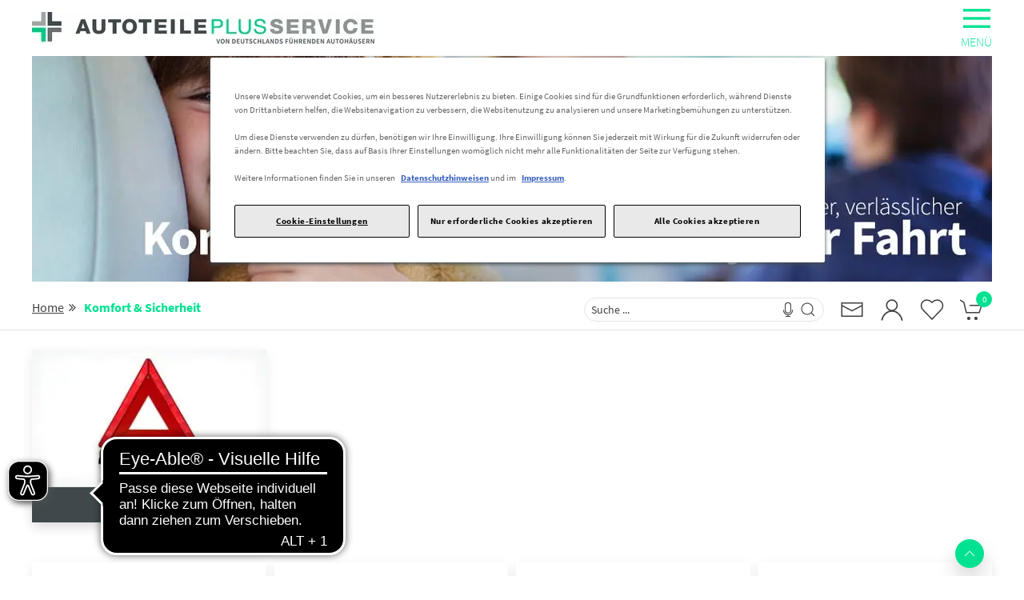

--- FILE ---
content_type: text/html; charset=utf-8
request_url: https://www.autoteileplusservice.de/de/komfort-sicherheit
body_size: 34217
content:
<!DOCTYPE html>
<html lang="de">
<head>
    <meta charset="UTF-8">
    <meta http-equiv="X-UA-Compatible" content="IE=edge">
    <meta name="viewport" content="width=device-width, initial-scale=1"/>
    <title data-react-helmet="true">| Autoteile plus Service</title>
    <meta data-react-helmet="true" name="robots" content="index,follow"/><meta data-react-helmet="true" name="google" content="nositelinkssearchbox"/><meta data-react-helmet="true" name="google-site-verification" content="mnT5UzSNIFT4w9uQpGdEFf42cmryd_wKb4Ztl4qr6-8"/>
    <!-- CookiePro Cookies Consent Notice -->

        <script>
            document.addEventListener("DOMContentLoaded", function(event) {
                setTimeout(()=>{
                    addScript();
                    OptanonWrapper();
                    }, 1000)
                });
                
                function addScript() {              
                script = document.createElement("script");
                script.type = "text/javascript";
                script.charset = "UTF-8";
                script.setAttribute('data-domain-script', "23ca3f21-52bb-4242-9259-3a88d96af542");
                script.src = "https://cookie-cdn.cookiepro.com/scripttemplates/otSDKStub.js";
                document.getElementsByTagName("head")[0].appendChild(script);

                }
                function getCookie(name) {
                    var value = "; " + document.cookie;
                    var parts = value.split("; " + name + "=");
                    if (parts.length == 2) return parts.pop().split(";").shift();
                }
                
                function OptanonWrapper() {
                    var OABCcookie = getCookie("OptanonAlertBoxClosed");
                    var OABCconsent = getCookie("OptanonConsent");
                
                    if(OABCcookie === undefined && OABCconsent){
                        document.body.classList.add("no-scroll")
                        document.getElementById("root").classList.add("no-pointer")
                        document.getElementById("root").onkeydown = function (e) {
                            return false;
                        }
 
                       // console.log("Class added");
                    } else{
                        document.body.classList.remove("no-scroll")
                        document.getElementById("root").classList.remove("no-pointer")
                        document.getElementById("root").onkeydown = function (e) {
                            return true;
                        }
                       // console.log("Class removed");
                    }
                
                }

        </script>
<!-- /CookiePro Cookies Consent Notice -->
    
<!-- Static Preload -->
<link rel="preconnect" href="https://api.autoteileplusservice.de">
<link rel="preconnect" href="https://image.autoteileplusservice.de">
<!-- /Static Preload -->

<!-- loadable-components Preload -->
<link data-chunk="default-DefaultTheme" rel="preload" as="style" href="/static/css/rkg-RKGTheme.e6d67099.chunk.css" fetchpriority="high">
<link data-chunk="client" rel="preload" as="script" href="/static/js/client.2e859b44.js" fetchpriority="high">
<link data-chunk="default-DefaultTheme" rel="preload" as="script" href="/static/js/rkg-RKGTheme.7f35ffc0.chunk.js" fetchpriority="high">
<link data-chunk="DefaultHeader" rel="preload" as="script" href="/static/js/DefaultHeader.0a7e19b0.chunk.js" fetchpriority="high">
<link data-chunk="CouponBanner-Couponbanner" rel="preload" as="script" href="/static/js/FooterColumns.7a35b09b.chunk.js" fetchpriority="high">
<link data-parent-chunk="client" rel="preload" as="script" href="/static/js/preload.d4c95955.chunk.js" fetchpriority="high">
<!-- /loadable-components Preload -->

    <link rel="stylesheet" href="https://techno-images.s3.eu-central-1.amazonaws.com/fonts/font-awesome-4.7.0/css/font-awesome.min.css" media="print" onload="this.media='all'">
    <!-- loadable-components CSS -->
<link data-chunk="default-DefaultTheme" rel="stylesheet" href="/static/css/rkg-RKGTheme.e6d67099.chunk.css">
<!-- /loadable-components CSS -->
    <script>
      var head = document.getElementsByTagName('head')[0];

      var head1 = document.getElementsByTagName('head')[1];
      // Save the original method
      var insertBefore = head.insertBefore;

      // Replace it!
      head.insertBefore = function (newElement, referenceElement) {

        if (newElement.href && newElement.href.indexOf('//fonts.googleapis.com/css') > -1 ) {
          return;
        } 

      insertBefore.call(head, newElement, referenceElement);
    };
</script>
</head>
<body>


<div id="root"><a href="#skip_header" class="skip-link" tabindex="0">Zum Hauptinhalt springen</a><div class="uk-sticky-fixed uk-width-1-1" style="height:70px;max-height:120px;position:sticky;top:0"><div class="uk-navbar-container uk-navbar-sticky"><div class="uk-container"><div class="uk-flex uk-flex-middle uk-flex-between"><div class="uk-width-auto" style="max-width:60%"><a class="" tabindex="0" aria-label="Startseite" href="/de"><picture><source type="image/webp" srcSet="https://image.autoteileplusservice.de/api/v1/resizeImages?height=40&amp;src=https%3A%2F%2Ftechno-images.s3.eu-central-1.amazonaws.com%2Ficons%2Faps_logo_national.jpg&amp;type=image%2Fwebp"/><img src="https://image.autoteileplusservice.de/api/v1/resizeImages?height=40&amp;src=https%3A%2F%2Ftechno-images.s3.eu-central-1.amazonaws.com%2Ficons%2Faps_logo_national.jpg&amp;type=image%2Fpng" alt="TECHNO NATIONAL Logo" loading="lazy"/></picture></a></div><nav class="uk-navbar" data-uk-navbar="" aria-label="Hauptmenü"><div class="uk-navbar-right"><button type="button" class="uk-button uk-button-link uk-navbar-item uk-text-primary uk-text-bold" aria-label="Menü öffnen" tabindex="0"><span class="uk-flex uk-flex-column"><i data-uk-navbar-toggle-icon="ratio: 1.7" aria-hidden="true"></i><span class="uk-text-uppercase uk-text-light">Menü</span></span></button></div></nav></div></div></div></div><aside id="offcanvas-overlay" uk-offcanvas="overlay: true" class="uk-offcanvas"><div class="uk-offcanvas-bar"><button class="uk-offcanvas-close focus" type="button" data-uk-close="" aria-label="Navigation schließen"></button><span class="uk-text-bold menu-black"><strong style="font-weight:bold !important">Menü</strong></span><ul class="uk-nav uk-nav-default uk-nav-parent-icon" data-uk-nav=""><li role="tab" tabindex="0" class="uk-parent" aria-selected="false" aria-controls="reifen-felgen-subcategories" id="reifen-felgen-tab" style="cursor:pointer"><div class="category_button"><span class="">Reifen &amp; Felgen</span><span uk-icon="chevron-left"></span></div></li><li role="tab" tabindex="0" class="uk-parent uk-active" aria-selected="false" aria-controls="komfort-sicherheit-subcategories" id="komfort-sicherheit-tab" style="cursor:pointer"><div class="category_button"><span class="">Komfort &amp; Sicherheit</span><span uk-icon="chevron-left"></span></div></li><li role="tab" tabindex="0" class="uk-parent" aria-selected="false" aria-controls="oel-pflege-subcategories" id="oel-pflege-tab" style="cursor:pointer"><div class="category_button"><span class="">Öl &amp; Pflege</span><span uk-icon="chevron-left"></span></div></li></ul><ul class="uk-nav-default uk-nav-parent-icon uk-margin-top" data-uk-nav=""></ul><ul class="uk-nav-default uk-nav-parent-icon uk-margin-top" data-uk-nav=""><li><strong><a class="uk-text-bold strong-text" tabindex="0" href="/de/servicenavigator">Service-Navigator</a></strong></li></ul></div></aside><aside id="offcanvas-overlay" uk-offcanvas="overlay: true" class="uk-offcanvas"><div class="uk-offcanvas-bar mobile-full-modal"><div style="padding:15px"><button class="uk-offcanvas-close focus" type="button" data-uk-close="" aria-label="Navigation schließen"></button><span class="uk-text-bold menu-black"><strong style="font-weight:bold !important">Menü</strong></span></div><ul style="padding-left:0"><li class="mobile-menu-category"><div>Reifen &amp; Felgen</div><span uk-icon="icon: chevron-right"></span></li><li class="mobile-menu-category"><div>Komfort &amp; Sicherheit</div><span uk-icon="icon: chevron-right"></span></li><li class="mobile-menu-category"><div>Öl &amp; Pflege</div><span uk-icon="icon: chevron-right"></span></li><li class="mobile-menu-category"><strong><a class="uk-text-bold strong-text" tabindex="0" href="/de/servicenavigator">Service-Navigator</a></strong></li></ul></div></aside><div class="uk-position-center-left uk-position-center-right uk-position-fixed uk-visible@xl" style="height:0;z-index:990"><div class="uk-container uk-padding-remove uk-background-primary" style="height:0"><div class="uk-inline-block uk-width-1-1"><div class="uk-position-large uk-position-center-right-out"><div class="uk-width-small"><div class="uk-grid uk-grid-small uk-child-width-1-1" data-uk-grid=""><div><div class="uk-tile uk-tile-secondary uk-padding-small uk-box-shadow-large uk-text-center"><a class="" tabindex="0" href="/de/serviceAnfrage"><div class="uk-background-primary uk-width-3-5 uk-position-relative uk-border-circle uk-margin-auto uk-margin-bottom" style="padding-top:60%"><div class="uk-position-cover uk-flex uk-flex-center uk-flex-middle"><i class="fa fa-wrench fa-fw fa-2x"></i></div></div>SERVICE ANFRAGE STELLEN</a></div></div></div></div></div></div></div></div><main id="main_content"></main><footer role="contentinfo"><section class="uk-section uk-section-default"><div class="uk-container"><div class="uk-grid uk-grid-small uk-grid-match uk-child-width-1-1 uk-child-width-1-2@s uk-child-width-1-4@m" data-uk-grid=""><div><div class="uk-card uk-card-small uk-card-default uk-card-body uk-text-center"><h3>Partner</h3><iframe loading="lazy" id="autohauskenner" title="Autohauskenner" src="https://apps.autohauskenner.de/Widget/33/4272849/" frameBorder="0" scrolling="no" width="100%" height="250"></iframe></div></div><div><div class="uk-card uk-card-small uk-card-default uk-card-body uk-text-center"><h3>Zahlarten</h3><div class="uk-grid uk-grid-small uk-width-1-1 uk-child-width-1-2 uk-flex uk-flex-center uk-flex-middle" data-uk-grid=""></div></div></div><div><div class="uk-card uk-card-small uk-card-default uk-card-body uk-text-center"><h3>Versandart</h3><div class="uk-grid uk-grid-small uk-width-1-1 uk-child-width-1-3 uk-flex uk-flex-center uk-flex-middle" data-uk-grid=""><div class="uk-flex uk-flex-center"><picture><source type="image/webp" srcSet="https://image.autoteileplusservice.de/api/v1/resizeImages?background=transparent&amp;enlarge=true&amp;fit=contain&amp;height=70&amp;src=https%3A%2F%2Ftechno-images.s3.eu-central-1.amazonaws.com%2Fpayment%2Fdhl.png&amp;type=image%2Fwebp&amp;width=70"/><img src="https://image.autoteileplusservice.de/api/v1/resizeImages?background=transparent&amp;enlarge=true&amp;fit=contain&amp;height=70&amp;src=https%3A%2F%2Ftechno-images.s3.eu-central-1.amazonaws.com%2Fpayment%2Fdhl.png&amp;type=image%2Fpng&amp;width=70" alt="DHL-Versand" loading="lazy"/></picture></div><div class="uk-flex uk-flex-center"><picture><source type="image/webp" srcSet="https://image.autoteileplusservice.de/api/v1/resizeImages?background=transparent&amp;enlarge=true&amp;fit=contain&amp;height=70&amp;src=https%3A%2F%2Ftechno-images.s3.eu-central-1.amazonaws.com%2Fpayment%2Fdpd.png&amp;type=image%2Fwebp&amp;width=70"/><img src="https://image.autoteileplusservice.de/api/v1/resizeImages?background=transparent&amp;enlarge=true&amp;fit=contain&amp;height=70&amp;src=https%3A%2F%2Ftechno-images.s3.eu-central-1.amazonaws.com%2Fpayment%2Fdpd.png&amp;type=image%2Fpng&amp;width=70" alt="DPD-Versand" loading="lazy"/></picture></div><div class="uk-flex uk-flex-center"><picture><source type="image/webp" srcSet="https://image.autoteileplusservice.de/api/v1/resizeImages?background=transparent&amp;enlarge=true&amp;fit=contain&amp;height=70&amp;src=https%3A%2F%2Ftechno-images.s3.eu-central-1.amazonaws.com%2Fpayment%2Fgls.png&amp;type=image%2Fwebp&amp;width=70"/><img src="https://image.autoteileplusservice.de/api/v1/resizeImages?background=transparent&amp;enlarge=true&amp;fit=contain&amp;height=70&amp;src=https%3A%2F%2Ftechno-images.s3.eu-central-1.amazonaws.com%2Fpayment%2Fgls.png&amp;type=image%2Fpng&amp;width=70" alt="GLS-Versand" loading="lazy"/></picture></div></div></div></div><div><div class="uk-card uk-card-small uk-card-default uk-card-body uk-text-center"><h3>Sicherheit</h3><div class="uk-grid uk-grid-small uk-child-width-1-3 uk-flex uk-flex-center uk-flex-middle" data-uk-grid=""><div class="uk-flex uk-flex-center"><picture><source type="image/webp" srcSet="https://image.autoteileplusservice.de/api/v1/resizeImages?background=transparent&amp;enlarge=true&amp;fit=contain&amp;height=70&amp;src=https%3A%2F%2Ftechno-images.s3.eu-central-1.amazonaws.com%2Fpayment%2Fmastersecure.png&amp;type=image%2Fwebp&amp;width=70"/><img src="https://image.autoteileplusservice.de/api/v1/resizeImages?background=transparent&amp;enlarge=true&amp;fit=contain&amp;height=70&amp;src=https%3A%2F%2Ftechno-images.s3.eu-central-1.amazonaws.com%2Fpayment%2Fmastersecure.png&amp;type=image%2Fpng&amp;width=70" alt="mastercard-secure" loading="lazy"/></picture></div><div class="uk-flex uk-flex-center"><picture><source type="image/webp" srcSet="https://image.autoteileplusservice.de/api/v1/resizeImages?background=transparent&amp;enlarge=true&amp;fit=contain&amp;height=70&amp;src=https%3A%2F%2Ftechno-images.s3.eu-central-1.amazonaws.com%2Fpayment%2Fssl.png&amp;type=image%2Fwebp&amp;width=70"/><img src="https://image.autoteileplusservice.de/api/v1/resizeImages?background=transparent&amp;enlarge=true&amp;fit=contain&amp;height=70&amp;src=https%3A%2F%2Ftechno-images.s3.eu-central-1.amazonaws.com%2Fpayment%2Fssl.png&amp;type=image%2Fpng&amp;width=70" alt="ssl-secure" loading="lazy"/></picture></div><div class="uk-flex uk-flex-center"><picture><source type="image/webp" srcSet="https://image.autoteileplusservice.de/api/v1/resizeImages?background=transparent&amp;enlarge=true&amp;fit=contain&amp;height=70&amp;src=https%3A%2F%2Ftechno-images.s3.eu-central-1.amazonaws.com%2Fpayment%2Fverifiedvisa.png&amp;type=image%2Fwebp&amp;width=70"/><img src="https://image.autoteileplusservice.de/api/v1/resizeImages?background=transparent&amp;enlarge=true&amp;fit=contain&amp;height=70&amp;src=https%3A%2F%2Ftechno-images.s3.eu-central-1.amazonaws.com%2Fpayment%2Fverifiedvisa.png&amp;type=image%2Fpng&amp;width=70" alt="visa-secure" loading="lazy"/></picture></div><div class="uk-width-1-1"><p class="uk-text-center uk-margin-small-top">Sichere Zahlung mit SSL-Verschlüsselung</p></div></div></div></div></div></div></section><section class="uk-section uk-section-secondary uk-section-small"><div class="uk-container"><div class="uk-grid uk-grid-row-medium uk-grid-column-small uk-child-width-1-1 uk-child-width-1-2@s uk-child-width-1-4@m" data-uk-grid=""><div><h4 class="uk-text-uppercase">Unternehmen</h4><ul class="uk-list"><li><a class="" tabindex="0" href="/de/ueberUns">Über uns</a></li></ul></div><div><h4 class="uk-text-uppercase">Service</h4><ul class="uk-list"><li><a class="" tabindex="0" href="/de/lieferUndVersand">Lieferung und Versand</a></li><li><button type="button" class="uk-button uk-button-link" tabindex="0">Kontaktformular</button></li></ul></div><div><h4 class="uk-text-uppercase">Rechtliches</h4><ul class="uk-list"><li><a class="" tabindex="0" href="/de/impressum">Impressum</a></li><li><a class="" tabindex="0" href="/de/datenschutz">Datenschutz</a></li><li><a class="" tabindex="0" href="/de/agb">AGB</a></li><li><a class="" tabindex="0" href="/de/widerrufsrecht">Widerrufsrecht</a></li><li><a class="" tabindex="0" href="/de/copyright">Copyright</a></li><li><button type="button" class="uk-button uk-button-link" tabindex="0">Cookie-Einstellungen</button></li></ul></div><div><h4 class="uk-text-uppercase">Kontakt</h4><ul class="uk-list"><li>TECHNO-Einkauf GmbH</li><li><a class="" target="_blank" tabindex="0" rel="noopener noreferrer" href="tel:040 - 526099112" aria-label="Telefonnummer: 040 - 526099112" aria-describedby=""><i class="fa fa-phone"></i> <!-- -->040 - 526099112</a></li><li><a class="" target="_blank" tabindex="0" rel="noopener noreferrer" href="mailto:wep-support@techno-kooperation.de" aria-label="" aria-describedby=""><i class="fa fa-envelope-o"></i> <!-- -->wep-support@techno-kooperation.de</a></li><li>Öffnungszeiten:<br/>SERVICE<br/>Wir sind von Montag bis Donnerstag von 09:00 - 17:00 Uhr und Freitag von 09:00 bis 14:00 Uhr für Sie erreichbar.<br/>VERKAUF<br/></li></ul></div></div></div></section><section class="uk-section-secondary uk-padding-small"><div class="uk-container uk-text-center uk-text-uppercase">© <!-- -->TECHNO-Einkauf GmbH 2026</div></section></footer><div class="uk-position-bottom-left uk-position-bottom-right uk-position-fixed" style="z-index:1000"><div class="uk-container uk-padding-remove uk-background-primary" style="height:0"><div class="uk-position-relative"><div class="uk-hidden@xl uk-inline-block uk-position-bottom-right uk-position-small"><i class="uk-icon-button uk-button-primary uk-box-shadow-large" data-uk-icon="chevron-up" tabindex="0" role="button" aria-label="Scroll to top"></i></div><div class="uk-visible@xl uk-inline-block uk-width-1-1"><div class="uk-position-center-right-out uk-position-bottom uk-position-large" style="transform:translateY(0);top:unset"><i class="uk-icon-button uk-button-primary uk-box-shadow-large" data-uk-icon="chevron-up" tabindex="0" role="button" aria-label="Scroll to top"></i></div></div></div></div></div></div>

<script>window.__PRELOADED_STATE__ = JSON.parse('{"account":{"orders":null},"auth":{"user":null,"token":null,"sessionId":null},"carBrands":null,"filter":{"reifenFilter":{},"productFilter":{},"serviceFilter":{}},"floatingSidebar":{"showTecarTile":false},"hosts":{"status":"SUCCESS","data":[{"isShopSystem":true,"isFallback":true,"hostname":"www.autoteileplusservice.de","indexStandortUrl":"de","indexShopUrl":"de","cookieProDomainId":"23ca3f21-52bb-4242-9259-3a88d96af542","matomoSiteId":"1"}]},"notFound":{"mountCount":0},"oneTrust":null,"optionsSidebar":{"isVisible":false},"rimProducerLogos":null,"search":{"stats":null},"standort":{"de":{"categories":{"status":"SUCCESS","data":[{"_id":"5673e3940348a399b7c5c849","presentation":"serviceList","url":"reparatur-wartung","title":"Reparatur & Wartung","score":1,"subCategories":[]},{"_id":"560e78e4c27dc50807d9f8fd","presentation":"categoryList","url":"reifen-felgen","title":"Reifen & Felgen","score":2,"subCategories":[{"_id":"586b74dfafb73a02b125cc19","presentation":"?","seo":"","url":"sommerreifen","title_description":"sommerreifen, sommer reifen, reifen sommer, reifen, tecar, tecar sommerreifen, tecar sommer reifen, tecar auto reifen, reifen tecar, tecar reifen, gummi reifen, gummireifen, autoreifen, auto reifen, supergrip pro, spirit pro, supergrip, spirit, tekar, pkw reifen, reifendimension, reifengr\xF6\xDFe, reifengr\xF6sse, sommer, 165 70 14, 155 65 14, 165 65 14, 175 65 14, 185 65 14, 185 60 14, 185 65 15, 185 60 15, 185 55 15, 195 65 15, 205 65 15, 195 60 15, 205 60 15, 195 55 15, 195 50 15, 215 65 16, 205 60 16, 215 60 16, 195 55 16, 205 55 16, 205 50 16, 195 45 16, 215 55 16, 225 55 16, 215 60 17, 225 55 17, 235 55 17, 205 50 17, 215 50 17, 225 50 17, 215 45 17, 225 45 17, 235 45 17, 245 45 18, 225 40 18, 235 40 18, 245 40 18, 235 35 19, r165 70 r14, r155 65 r14, r165 65 r14, r175 65 r14, r185 65 r14, r185 60 r14, r185 65 r15, r185 60 r15, r185 55 r15, r195 65 r15, r205 65 r15, r195 60 r15, r205 60 r15, r195 55 r15, r195 50 r15, 2r15 65 r16, r205 60 r16, 2r15 60 r16, r195 55 r16, r205 55 r16, r205 50 r16, r195 45 r16, 2r15 55 r16, 225 55 r16, 2r15 60 r17, 225 55 r17, 235 55 r17, r205 50 r17, 2r15 50 r17, 225 50 r17, 2r15 45 r17, 225 45 r17, 235 45 r17, 245 45 r18, 225 40 r18, 235 40 r18, 245 40 r18, 235 35 r19","title":"Sommerreifen","abcCategory":"2","score":1,"filters":[],"artikelGroup":[],"services":[],"subCategories":[],"__v":0,"sortimentRegel":true},{"_id":"597864fae0a7a40e91456fdf","presentation":"productListWithoutPictures","seo":"","url":"zubehoer-reifen-felgen","title_description":"Premium-Kompressor, Luftkompressor 12V, 10 bar, Abdeckkappen, Radschrauben, Radmuttern, Zubeh\xF6r Reifen/R\xE4der, Ventile, Auswuchtgewichte, Montagesets, Sonstiges Zubeh\xF6r, Felgenschl\xF6sser, Radzierblenden, Felgenkantenschutz","title":"Zubeh\xF6r","abcCategory":"?","score":8,"filters":[],"artikelGroup":[{"text":"1600","_id":"56128c6cc27dc50807d9f92c"},{"text":"1680","_id":"56128c6cc27dc50807d9f92b"},{"text":"1400","_id":"5647535b642684a515446689"},{"text":"1220","_id":"5647535b642684a515446688"}],"services":[],"subCategories":[],"__v":0,"masterCategory":"560e78e4c27dc50807d9f8fd","sortimentRegel":true},{"_id":"586b751fafb73a02b125cc1d","presentation":"?","seo":"","url":"winterreifen","title_description":"winterreifen, wintereifen, winter reifen, reifen winter, reifen, tecar, tecar winterreifen, tecar winter reifen, tecar auto reifen, reifen tecar, tecar reifen, gummi reifen, gummireifen, autoreifen, auto reifen, supergrip pro, spirit pro, supergrip, spirit, tekar, pkw reifen, reifendimension, reifengr\xF6\xDFe, reifengr\xF6sse, winter, schnee, gl\xE4tte, eis, glatteis, 165 70 14, 155 65 14, 165 65 14, 175 65 14, 185 65 14, 185 60 14, 185 65 15, 185 60 15, 185 55 15, 195 65 15, 205 65 15, 195 60 15, 205 60 15, 195 55 15, 195 50 15, 215 65 16, 205 60 16, 215 60 16, 195 55 16, 205 55 16, 205 50 16, 195 45 16, 215 55 16, 225 55 16, 215 60 17, 225 55 17, 235 55 17, 205 50 17, 215 50 17, 225 50 17, 215 45 17, 225 45 17, 235 45 17, 245 45 18, 225 40 18, 235 40 18, 245 40 18, 235 35 19, r165 70 r14, r155 65 r14, r165 65 r14, r175 65 r14, r185 65 r14, r185 60 r14, r185 65 r15, r185 60 r15, r185 55 r15, r195 65 r15, r205 65 r15, r195 60 r15, r205 60 r15, r195 55 r15, r195 50 r15, 2r15 65 r16, r205 60 r16, 2r15 60 r16, r195 55 r16, r205 55 r16, r205 50 r16, r195 45 r16, 2r15 55 r16, 225 55 r16, 2r15 60 r17, 225 55 r17, 235 55 r17, r205 50 r17, 2r15 50 r17, 225 50 r17, 2r15 45 r17, 225 45 r17, 235 45 r17, 245 45 r18, 225 40 r18, 235 40 r18, 245 40 r18, 235 35 r19","title":"Winterreifen","abcCategory":"?","score":2,"filters":[],"artikelGroup":[],"services":[],"subCategories":[],"__v":0,"sortimentRegel":true}]},{"_id":"55151d2a5819b2677e770858","presentation":"categoryList","score":3,"url":"komfort-sicherheit","title":"Komfort & Sicherheit","subCategories":[{"_id":"55151b3a5819b2677e770849","presentation":"productListWithoutPictures","seo":"","score":10,"url":"pannenHilfe","title_description":"Tankdeckel, Panne, Verlust, Tank, Tankstutzen, Warndreieck, Warnweste, Warnwestentasche, Sicherheitsweste, Weste, Warnwesten, Pannen-Warnweste, Safety Flash, Reifenpannenset, Dichtgel, Reifenreparatur, Reifen Pannenset, Reifen-Pannenset, Pannenset, Reifen Pannenset inkl Kompressor, Reparaturset f\xFCr PKW- Reifen inkl. Kompressor, inkl. Dichtungsmittel f\xFCr Reparaturset Auto, Panne, Unfall, Weste, orange, Pflicht, Kofferraum, Neon, Warnung, Sicherheit, K\xE4cher, Warntafel, Warnschild, Warnung, Dreieck, Warnlicht, Blitzer, Notfallkreisel, Notfall, Warnleuchte, Warnlicht, Sicherheitsblitzer, Abschleppen, Abschleppseil, Ziehen, Au\xDFenspiegel, Notfallspiegel, R\xFCck-sicht, Kraftstoff, Kanister, Transport-Kanister, Reservekanister, Reserve-Kanister, Doppelkanister, Benzin, Benzinkanister, Metallkanister, Ersatzkanister, Beh\xE4lter, Gefahrstoffbeh\xE4lter, Transportbeh\xE4lter, UN-Zulassung, Automobilzubeh\xF6r, Metall, Panne, Abschleppen, Dreieck+Leuchte, Warnweste, Pannenkits, Starthilfe, Brandbek\xE4mpfung, Benzinbeh\xE4lter, Sonstige Panne","title":"Pannenhilfe","filters":[],"artikelGroup":[{"text":"3530","_id":"55152b2fea708f647fa82794"},{"text":"3531","_id":"551917c1781ada6c07f5a72a"},{"text":"3532","_id":"551917c1781ada6c07f5a729"},{"text":"3533","_id":"551917c1781ada6c07f5a728"},{"text":"3534","_id":"551917c1781ada6c07f5a727"},{"text":"3535","_id":"551917c1781ada6c07f5a726"},{"text":"3536","_id":"551917c1781ada6c07f5a725"},{"text":"3537","_id":"551917c1781ada6c07f5a724"}],"subCategories":[],"__v":6,"abcCategory":"?","services":[],"masterCategory":"55151d2a5819b2677e770858","sortimentRegel":true}]},{"_id":"55151deb5819b2677e77085e","presentation":"categoryList","score":7,"url":"oel-pflege","title":"\xD6l & Pflege","subCategories":[{"_id":"55151e355819b2677e770861","presentation":"productListWithoutPictures","seo":"","url":"pflegeReinigung","title_description":"Hilfsmittel und Zubeh\xF6r, Schw\xE4mme, Autoleder, Sonstige Hilfsmittel, Pflege, Fahrzeugpflege, Aussen,Lack+Chrom, Innenraum+Scheibe, Kunststoff Inn+Aussen, Reifen,Felgen, Gummi, Werkstatt/Technik, Korrosion, Unterboden, Hohlraum, Zweiradpflege, Winter, Fahrzeugaufwertung, Spezialartikel, Sonax Xtreme, \\"Applikationsschwamm, P-Ball, Politur, Wax, Lackpflege, Lackversiegelung, Microfaser, Hochglanz, Glanz, verwittert, Nano, Kratzer, Metallic, Buntlack, stumpf, Boot, Wohnwagen, Wohnmobil, Caravan, kratzbest\xE4\xA4ndig, Autoinnenreinigung, Polsterreiniger, AlcantaraReiniger, Leder, Sitze, Polster, Verkleidung, Dachhimmel, Teppich, Schonbez\xFCge, Geruchsvernichter, Frischeduft, abledern, Abzieher, Acryl, Alu, Alufelgen, Aluminium, Alupflege, angelaufen, Antifrost & Klarsicht Konzentrat, antistatisch, Apple, Applikationsschwamm, Aufkleber, auftragen, Autolederpflege, Autopflege,  Autopflegetuch Plus, Autopolitur, Autoreinigung, Autoscheibenpflege, Autoscheibenreiniger, Autoscheibenzusatz, Autoshampoo, Autositz, Autowax, Ball, Ballistol,  Baumharz, Baumharzentferner, Bike Clean, Bike Dry Lube, Bike, BikeCer, Bikepflege, Blattlausmittel, blind, Blindstellen, blitzschnell, Boot, Bremsstaub, BrillantWax, br\xFCchig, Buntlack, B\xFCrste, Caravan, Carnauba, Chrom- & Alupaste, Chrom, Chrompflege, Chromschutz,  Cityrad, Cockpit, Cockpitpflege,  Cockpitreiniger matteffect, Cockpitreiniger, Couch, D\xFCsenvereisung, einfrieren, entfernen, Entferner, Ersatz, Ersatzschwamm f\xFCr P-Ball, Ersatzschwamm, F\xE4cherd\xFCsen, Fahrrad,  Fahrradpflege,  Fahrzeugw\xE4sche, Felgenpflege, Felgenreiniger, Felgenschwamm, Felgenversiegelung, Fenster, Fensterleder, Fettreste, flauschig, FlexiBlade, Folie, Frische, Frost, Frostschutz, Gardinen, Gep\xE4ck, Ger\xFCche, Geruchsvernichter, Glanz, gl\xE4nzend, Glas, glatte Oberfl\xE4chen, Glattleder, Gummipflege, Haare, Harz, Haushalt, Hochglanz, Holzarmaturen, Holzpflege, Insekten, Insektenentferner, Insektenschwamm, Kettenpflege, Klar,  Klarglasoptik, Klarlack, KlarSicht 1 : 100, Kleider, Klett, Klettverschluss, Knete, Konservierung, Korrosion,  Korrosionsschutz,  Kratzer, KratzerEntferner, KratzerentfernerSet Lack, Kriech\xF6l,  Kunststoff, Kunststoffpflege, Kunststoffstreuscheiben, Kunststoffteile, kunststoffvertr\xE4glich, Kupfer, Lack, LackInsektenSchwamm, Lackpflege, Lackreinigung, Lackversiegelung, Leder, Lederpflege, LederpflegeSchaum, Leichtmetall, Mattlack, Messing, Metallic, Microfaser, M\xF6bel, Motorradkombi, Mountainbike, Multischwamm, Nano, nass, nasser Lack, neutralisieren, Nikotin, \xF6l, organisch, P-Ball, perforiert, Pflege, Pflegemittel, Pflegetuch, pflegt, Plexiglas, Polierball, Polieren, Poliermaschine, poliert, Poliervlies, Polish,  Politur, Polster, Raumspray, Reifenpflege, Reifen-Spray, reinigen, reinigt, Reinigung, Rostschutz, rund, s\xE4urefrei, Scheibe, Scheibenfrostschutz, Scheibenwaschanlage, Scheinwerfer,  Scheinwerferstreuscheibe, Scheinwerferstreuscheiben, Schmiermittel,  Schmier\xF6l, Schmutz, schnell, schonend, Schrammen, Schuhe, Schutz, Schwamm, Shampoo, Sicht, silikonfrei, Silikonlippe, Sitz, Smoke Ex, Sommer, Spannungsrisse, Spiegel, Stahlfelgen, Staub, staubabweisend, Stoffe, streifenfrei, Teer, Teerentferner, Teppich, Tiere, Tierhaare, trocknen, Tropfen, Tuch, Turbow\xE4sche, Universal\xF6l, unlackiert, unlackiertes Metall, Unterbodenspritzer, verchromt, Versiegelung, Vlies, Vogelkot, Wachs, Waffenpflege, waschbar, waschen, Wax, weich, Werkzeugpflege,  Winterschmutz, Wohnmobil, Wohnwagen, Xenon , Xtreme Felgenreiniger Plus, Xtreme ScheibenKlar NanoPro, Xtreme Scheibenreiniger 1 : 100","title":"Pflege & Reinigung","filters":[],"artikelGroup":[{"text":"4300","_id":"55152c74ea708f647fa8279a"},{"text":"4310","_id":"55d6c53581f163a4678191ea"},{"text":"4311","_id":"55d6c53581f163a4678191e9"},{"text":"4312","_id":"55d6c53581f163a4678191e8"},{"text":"4313","_id":"55d6c53581f163a4678191e7"},{"text":"4314","_id":"55d6c53581f163a4678191e6"},{"text":"4317","_id":"55d6c53581f163a4678191e5"},{"text":"4341","_id":"55d6c53581f163a4678191e3"},{"text":"4315","_id":"561e7fad543e8d4448482740"},{"text":"4316","_id":"561e7fad543e8d444848273f"},{"text":"4318","_id":"561e7fad543e8d444848273e"},{"text":"4319","_id":"561e7fad543e8d444848273d"},{"text":"4331","_id":"561e7fad543e8d444848273b"},{"text":"4350","_id":"56475c6f2fc6dbd515d905cc"},{"text":"4351","_id":"56475c6f2fc6dbd515d905cb"},{"text":"4352","_id":"56475c6f2fc6dbd515d905ca"},{"text":"4353","_id":"56475c6f2fc6dbd515d905c9"}],"subCategories":[],"__v":4,"abcCategory":"?","services":[],"masterCategory":"55151deb5819b2677e77085e","score":3,"sortimentRegel":true}]},{"_id":"65b3aba7d8b588174c36f6ab","presentation":"categoryList","score":16,"url":"angebote","title":"Angebote","subCategories":[]}]},"completeWheels":{"completeWheelsResponseBySearchParams":{},"completeWheelOptionsResponseBySearchParams":{},"selectedOptions":{}},"dienstleistungen":{"status":"SUCCESS","data":[{"_id":"571f6fc775e5b70d82c27080","fabrikate":"","synonyme":"Auspuff auspuff auspuffanlage abgasanlage  service services","warengruppe":"","marketingText":"<b>Sie haben die Service-Leistung <span>Auspuff</span> ausgew\xE4hlt.</b><br>Sie m\xF6chten Ihren Auspuff tauschen lassen oder haben ein weiteres Anliegen? Dann f\xFCllen Sie bitte folgendes Formular aus:","bezeichnung":"Auspuff:","title":"AUSPUFF","url":"auspuff","icon":"<svg xmlns=\\"http://www.w3.org/2000/svg\\" width=\\"87\\" height=\\"95.312\\" viewBox=\\"0 0 87 95.312\\">\\n  <defs>\\n    <style>\\n      .cls-1 {\\n        fill: #55ab26;\\n        fill-rule: evenodd;\\n      }\\n    <\/style>\\n  </defs>\\n  <path id=\\"_200_Icon-auspuff_2x.png_Icon-auspuff.svg\\" data-name=\\"200% Icon-auspuff@2x.png, Icon-auspuff.svg\\" class=\\"cls-1\\" d=\\"M715.456,442.228a1.4,1.4,0,0,0-1.974,0l-0.285.285a1.494,1.494,0,0,0-.685,1.285,1.5,1.5,0,0,1-.685,1.285l-3.6,3.587a1.4,1.4,0,0,1-1.974,0l-3.448-3.437a1.4,1.4,0,0,0-1.974,0L665.774,480.2a1.392,1.392,0,0,0,0,1.968l3.445,3.437a1.392,1.392,0,0,1,0,1.968l-1.832,1.827a5.515,5.515,0,0,1-.607.027,36.283,36.283,0,0,1-4.487-.472,39.414,39.414,0,0,0-5.767-.578,11.692,11.692,0,0,0-4.969.964c-4.432,2.035-6.909,10.1-6.909,10.1a0.973,0.973,0,0,0,.987,1.331h4.159a1.154,1.154,0,1,1,0,2.257H644.2a34.3,34.3,0,0,0,.521,4.185c0.142,0.752.265,1.394,0.274,1.426h0c0.188,0.753.38,1.46,0.56,2.14,1.319,4.92-.038,7.879-0.038,7.879-0.32.7-.588,1.274-0.6,1.285h0c-1.629,1.991-2.471,3.089-2.972,3.741a12.855,12.855,0,0,1-2.1,2.21l-0.374.349a1.344,1.344,0,0,1-1.828.145,1.3,1.3,0,0,0-1.8.174l-1.488,1.483a1.394,1.394,0,0,0,0,1.969l6.754,6.739a1.4,1.4,0,0,0,1.974,0l1.49-1.485a1.4,1.4,0,0,0,0-1.969l-0.1-.1,1.19-1.116c0.674-.629,1.116-1.043,1.468-1.394a15.836,15.836,0,0,0,1.567-1.839c0.5-.656,1.264-1.644,2.811-3.538,5.094-6.177,3.653-11.539,2.267-16.728-0.172-.64-0.349-1.3-0.521-1.98-0.693-2.948,1.352-8.256,1.352-8.256,0.275-.714.512-1.3,0.528-1.31h0a3.346,3.346,0,0,1,1.276-.172,36.3,36.3,0,0,1,4.612.484c1.833,0.273,3.773.472,5.642,0.562,3.671,0.178,4.8-.708,4.8-0.708a24.2,24.2,0,0,0,2-1.8c0.5-.516,1.028-1.066,1.173-1.222s0.558-.578.919-0.938a1.243,1.243,0,0,1,1.643.33l3.147,3.139a1.4,1.4,0,0,0,1.974,0l35.062-34.97a1.392,1.392,0,0,0,0-1.968l-3.144-3.136a1.392,1.392,0,0,1,0-1.968l3.594-3.588a1.8,1.8,0,0,1,1.214-.758,1.8,1.8,0,0,0,1.214-.757l0.286-.285a1.394,1.394,0,0,0,0-1.968Zm-42.482,39.3a1.419,1.419,0,0,1-1.006-.414,1.092,1.092,0,0,1-.5-0.7,7.748,7.748,0,0,1,1.483-2.285l26.514-26.443a1.416,1.416,0,0,1,2.009,0,1.071,1.071,0,0,1,.5.7,7.782,7.782,0,0,1-1.485,2.284l-26.514,26.443a1.412,1.412,0,0,1-1,.414\\" transform=\\"translate(-633.969 -441.844)\\"/>\\n</svg>","__v":0,"active":true,"available":true},{"_id":"55eee90181079a915054f977","fabrikate":"","synonyme":"Bremse bremse handbremse feststellbremse bremsbelag bremsbel\xE4ge service services","warengruppe":"","marketingText":"<b>Sie haben die Service-Leistung <span>Bremsen</span> ausgew\xE4hlt.</b><br>Sie m\xF6chten Ihre Bremsen checken oder reparieren lassen oder haben ein weiteres Anliegen? Dann f\xFCllen Sie bitte folgendes Formular aus:","bezeichnung":"Bremsen:","title":"BREMSEN","url":"bremsen","icon":"<svg xmlns=\\"http://www.w3.org/2000/svg\\" id=\\"_200_Icon-bremsen_2x.png_Icon-bremsen.svg\\" data-name=\\"200% Icon-bremsen@2x.png, Icon-bremsen.svg\\" width=\\"90\\" height=\\"87\\" viewBox=\\"0 0 90 87\\">\\n  <defs>\\n    <style>\\n      .cls-1 {\\n        fill: #b9e099;\\n      }\\n\\n      .cls-1, .cls-2 {\\n        fill-rule: evenodd;\\n      }\\n\\n      .cls-2 {\\n        fill: #55ab26;\\n      }\\n    <\/style>\\n  </defs>\\n  <path id=\\"Light\\" class=\\"cls-1\\" d=\\"M366.038,514.116a24.427,24.427,0,1,1,24.277-24.426A24.381,24.381,0,0,1,366.038,514.116Zm0-39.491a15.065,15.065,0,1,0,14.973,15.065A15.036,15.036,0,0,0,366.038,474.625Z\\" transform=\\"translate(-324 -445)\\"/>\\n  <path id=\\"Dark\\" class=\\"cls-2\\" d=\\"M407.351,489.632a42.245,42.245,0,0,1-10.8,28.5,41.309,41.309,0,0,1-58.915,2.869,42.534,42.534,0,0,1-2.838-59.547,41.479,41.479,0,0,1,45.717-11.042l-1.925,5.031a36.212,36.212,0,0,0-39.845,9.634,37.129,37.129,0,0,0,2.475,51.934,36.189,36.189,0,0,0,51.384-2.5,36.872,36.872,0,0,0,9.438-24.881h5.311Zm-29-12.619a17.815,17.815,0,0,0-25.356,0,18.28,18.28,0,0,0,0,25.628,17.815,17.815,0,0,0,25.356,0A18.062,18.062,0,0,0,378.35,477.013Zm-18.6,1.557a2.487,2.487,0,0,1,3.317.958,2.543,2.543,0,0,1-.948,3.353,2.111,2.111,0,0,1-1.184.24A2.492,2.492,0,0,1,358.8,481.8,2.328,2.328,0,0,1,359.748,478.57Zm-1.778,11.018a2.389,2.389,0,0,1-2.369,2.395h-0.119a2.456,2.456,0,1,1,2.488-2.395h0Zm4.384,10.3a2.439,2.439,0,0,1-2.014,1.2,2.672,2.672,0,0,1-1.3-.359,2.628,2.628,0,0,1-.83-3.353,2.567,2.567,0,0,1,3.318-.838A2.4,2.4,0,0,1,362.354,499.887Zm-1.777-10.06a5.1,5.1,0,1,1,5.1,5.15A5.012,5.012,0,0,1,360.577,489.827Zm11.02,11.257a1.929,1.929,0,0,1-1.185.24,2.493,2.493,0,0,1-2.133-1.317,2.544,2.544,0,0,1,.948-3.354,2.427,2.427,0,0,1,3.2.958A2.4,2.4,0,0,1,371.6,501.084Zm-0.474-17.6a2.686,2.686,0,0,1-1.3-.359h0a2.4,2.4,0,0,1-.829-3.353,2.347,2.347,0,0,1,3.317-.839h0a0.117,0.117,0,0,1,.119.12,2.475,2.475,0,0,1,.711,3.353A2.321,2.321,0,0,1,371.123,483.48Zm4.739,9.1h0a2.346,2.346,0,0,1-2.37-2.515A2.43,2.43,0,1,1,375.862,492.582Zm13.735-7.141H414A50.186,50.186,0,0,0,386.654,445l-8.88,23.52A24.626,24.626,0,0,1,389.6,485.441Z\\" transform=\\"translate(-324 -445)\\"/>\\n</svg>","__v":0,"active":true,"available":true},{"_id":"571f729d75e5b70d82c27090","fabrikate":"","synonyme":"Achse achse Achsen achsen Diagnose diagnose Achsendiagnose achsendiagnose Spur spur Spureinstellung radeinstellung achsvermessung service services","warengruppe":"","marketingText":"<b>Sie haben die Service-Leistung <span>Diagnose / Achse</span> ausgew\xE4hlt.</b><br>Sie m\xF6chten Ihre Radeinstellwerte pr\xFCfen und die Achsgeometrie vermessen lassen oder haben ein weiteres Anliegen? Dann f\xFCllen Sie bitte folgendes Formular aus:","bezeichnung":"Diagnose / Achse:","title":"DIAGNOSE/ACHSE","url":"diagnoseAchse","icon":"<svg xmlns=\\"http://www.w3.org/2000/svg\\" width=\\"102\\" height=\\"102.122\\" viewBox=\\"0 0 102 102.122\\">\\n  <defs>\\n    <style>\\n      .cls-1 {\\n        fill: #55ab26;\\n        fill-rule: evenodd;\\n      }\\n    <\/style>\\n  </defs>\\n  <path id=\\"_200_Icon-achsen_2x.png_Icon-achsen.svg\\" data-name=\\"200% Icon-achsen@2x.png, Icon-achsen.svg\\" class=\\"cls-1\\" d=\\"M320.82,980.725l-7.595,7.607a0.547,0.547,0,0,1-.777,0l-7.309-7.32a0.548,0.548,0,0,1,0-.779l17.747-17.775a0.55,0.55,0,0,1,.78,0l7.306,7.318a0.553,0.553,0,0,1,0,.781l-7.595,7.6,10.444,10.461,41.195-41.259-10.054-10.07-7.593,7.605a1.1,1.1,0,0,1-1.561,0l-7.306-7.317a1.1,1.1,0,0,1,0-1.563l17.744-17.772a1.1,1.1,0,0,1,1.561,0l7.306,7.318a1.1,1.1,0,0,1,0,1.562l-7.593,7.606,22.667,22.7,7.593-7.605a1.1,1.1,0,0,1,1.56,0l7.306,7.318a1.1,1.1,0,0,1,0,1.562L388.9,976.481a1.1,1.1,0,0,1-1.56,0l-7.307-7.318a1.106,1.106,0,0,1,0-1.563l7.593-7.6-10.054-10.067-41.2,41.255,10.445,10.456,7.593-7.6a0.553,0.553,0,0,1,.78,0l7.309,7.321a0.552,0.552,0,0,1,0,.78l-17.747,17.77a0.532,0.532,0,0,1-.78,0l-7.306-7.31a0.562,0.562,0,0,1,0-.79l7.6-7.6Z\\" transform=\\"translate(-305 -917.938)\\"/>\\n</svg>","__v":0,"active":true,"available":true},{"_id":"58d92e7d07bac20643fcd086","fabrikate":"","synonyme":"Fehler fehler Speicher speicher auslesen l\xF6schen analysieren Analyse service services","warengruppe":"","marketingText":"<b>Sie haben die Service-Leistung <span>Fehlerspeicher</span> auslesen gew\xE4hlt.</b><br>Sie m\xF6chten den Fehlerspeicher Ihres Fahrzeugs analysieren und l\xF6schen lassen oder haben ein weiteres Anliegen? Dann f\xFCllen Sie bitte folgendes Formular aus:","bezeichnung":"Fehlerspeicher","title":"FEHLERSPEICHER","url":"fehlerspeicher","icon":"<svg xmlns=\\"http://www.w3.org/2000/svg\\" width=\\"144\\" height=\\"73\\" viewBox=\\"0 0 144 73\\">\\n  <defs>\\n    <style>\\n      .cls-1 {\\n        fill: #55ab26;\\n        fill-rule: evenodd;\\n      }\\n    <\/style>\\n  </defs>\\n  <path id=\\"_200_Icon-fehlerspeicher_2x.png_Icon-fehlerspeicher.svg\\" data-name=\\"200% Icon-fehlerspeicher@2x.png, Icon-fehlerspeicher.svg\\" class=\\"cls-1\\" d=\\"M701.956,1486.6a1.8,1.8,0,0,1-1.719,1.29H684.081a1.8,1.8,0,0,1-1.717-1.29H637.318v5.12A1.276,1.276,0,0,0,638.6,1493H745.723a1.277,1.277,0,0,0,1.277-1.28v-5.12H701.956Zm-29.86-13.75h38.512c0.335,0,3.316-.06,4.473-2.14,0.726-1.3.517-2.91-.62-4.78l-19.007-31.23c-0.173-.29-1.764-2.79-4.2-2.79-1.522,0-2.864.94-3.989,2.79l-19.019,31.24c-0.176.29-1.681,2.88-.524,4.95C668.448,1472.19,669.919,1472.85,672.1,1472.85Zm-1.378-5.39,19.019-31.24a2.407,2.407,0,0,1,1.517-1.39,2.89,2.89,0,0,1,1.728,1.39l19.008,31.23c0.609,1,.685,1.62.564,1.83a2.763,2.763,0,0,1-1.946.65l-38.511.01a2.359,2.359,0,0,1-1.845-.47A2.869,2.869,0,0,1,670.718,1467.46Zm22.608-24.77h-3.864v16.48h3.864v-16.48Zm-1.932,23.67a2.41,2.41,0,1,0-2.4-2.41A2.4,2.4,0,0,0,691.394,1466.36Zm-54.053-1.01c0.442,0.02.76,0.04,0.9,0.04,1,0.02,2.009.02,2.988,0.02H641.6l1.041,0.29a5.969,5.969,0,0,0,1.826.1v14.89a3.348,3.348,0,0,0,3.326,3.35h88.722a3.346,3.346,0,0,0,3.328-3.35v-57.35a3.338,3.338,0,0,0-3.328-3.34H647.8a3.338,3.338,0,0,0-3.326,3.34v12.56a5.653,5.653,0,0,0-1.826.11l-1.041.28h-0.387c-0.976,0-1.984,0-2.977.03-0.139,0-.46.01-0.9,0.04-7.263.33-8.971,0.15-9.107-.07a11.391,11.391,0,0,0,.387-1.98,0.337,0.337,0,0,0-.1-0.3,0.154,0.154,0,0,0-.164,0,11.072,11.072,0,0,0-2.508,1.99,2.225,2.225,0,0,1-1.978.58,11.773,11.773,0,0,1-1.556-.29,9.533,9.533,0,0,0-1.911-.33H620.36a27.337,27.337,0,0,0-6.584.34,14.877,14.877,0,0,0-5.4,2.78A14.406,14.406,0,0,0,603,1450.8v0.11a14.659,14.659,0,0,0,10.776,14.5,27.871,27.871,0,0,0,6.586.33H620.4a9.493,9.493,0,0,0,1.911-.32,10.415,10.415,0,0,1,1.556-.29,2.17,2.17,0,0,1,1.978.58,10.759,10.759,0,0,0,2.508,1.98,0.154,0.154,0,0,0,.164,0,0.315,0.315,0,0,0,.1-0.3,11.182,11.182,0,0,0-.385-1.97C628.377,1465.2,630.094,1465.01,637.341,1465.35Zm12.18-40.05a0.45,0.45,0,0,1,.452-0.45h84.372a0.45,0.45,0,0,1,.452.45v53.44a0.448,0.448,0,0,1-.452.44H649.973a0.448,0.448,0,0,1-.452-0.44V1425.3Zm-5.05,13.11v1.86l-8.775.35-10.314-2.13ZM622.7,1462.72c-0.465-.25-5.655-3.28-5.655-11.53v-0.68c0-8.24,5.19-11.27,5.655-11.53l7.8,2.65a24.059,24.059,0,0,0-1.4,8.69v1.06a24.14,24.14,0,0,0,1.4,8.7Zm2.685,0.5,10.314-2.13,8.775,0.35v1.86Z\\" transform=\\"translate(-603 -1420)\\"/>\\n</svg>","__v":0,"active":true,"available":true},{"_id":"571f75d575e5b70d82c27092","fabrikate":"","synonyme":"Gelenk gelenk Manschette manschette gelenkmanschette Achse achse achsmanschette Achsmanschette service services","warengruppe":"","marketingText":"<b>Sie haben die Service-Leistung <span>Gelenkmanschetten</span> ausgew\xE4hlt.</b><br>Sie m\xF6chten Ihre Achsmanschette pr\xFCfen und austauschen lassen oder haben ein weiteres Anliegen? Dann f\xFCllen Sie bitte folgendes Formular aus:","bezeichnung":"Gelenkmanschetten:","title":"GELENKMANSCHETTEN","url":"gelenkmanschetten","icon":"<svg xmlns=\\"http://www.w3.org/2000/svg\\" width=\\"67.969\\" height=\\"68.062\\" viewBox=\\"0 0 67.969 68.062\\">\\n  <defs>\\n    <style>\\n      .cls-1 {\\n        fill: #55ab26;\\n        fill-rule: evenodd;\\n      }\\n    <\/style>\\n  </defs>\\n  <path id=\\"_200_Icon-gelenkmanschetten_2x.png_Icon-gelenkmanschetten.svg\\" data-name=\\"200% Icon-gelenkmanschetten@2x.png, Icon-gelenkmanschetten.svg\\" class=\\"cls-1\\" d=\\"M678.5,1011.55c-2.194,2.19-11.6-3.66-21.007-13.066s-15.256-18.813-13.062-21.007c0.828-.828,2.685-0.508,5.179.714,2.015,4.115,6.49,9.97,12.348,15.828s11.713,10.331,15.828,12.351C679.009,1008.86,679.329,1010.72,678.5,1011.55Zm6.93-11.28c-4.284-2.183-10.422-6.941-16.6-13.121s-10.939-12.318-13.123-16.6c-2.6-1.324-4.512-1.7-5.34-.876-2.194,2.194,4.073,12.018,14,21.943s19.749,16.2,21.943,14C687.135,1004.78,686.755,1002.87,685.431,1000.27Zm6.563-6.561c-4.284-2.184-10.423-6.943-16.6-13.123s-10.938-12.318-13.122-16.6c-2.6-1.323-4.513-1.7-5.341-.875-2.193,2.193,4.074,12.017,14,21.942s19.748,16.189,21.942,14C693.7,998.222,693.317,996.305,691.994,993.709Zm1.048-10.168a96.492,96.492,0,0,1-20.6-20.6c-3.691-2.579-6.477-3.758-7.373-2.862-1.678,1.678,3.865,9.941,12.38,18.456s16.778,14.058,18.456,12.38C696.8,990.018,695.621,987.232,693.042,983.541Zm2.689-9.178a78.035,78.035,0,0,1-14.112-14.112c-3.838-2.883-6.857-4.285-7.774-3.367-1.468,1.467,3,8.31,9.97,15.284s13.816,11.437,15.283,9.97C700.016,981.22,698.614,978.2,695.731,974.363Zm4.388-6.214a62.793,62.793,0,0,1-12.286-12.286c-3.092-2.265-5.518-3.341-6.282-2.576-1.259,1.258,2.454,7.012,8.293,12.851s11.593,9.552,12.852,8.293C703.46,973.667,702.384,971.241,700.119,968.149Zm0.109-12.395c-3.143-3.143-4.64-5.586-5-6.673l4.954-4.954c0.808-.807,4.052,1.128,7.247,4.323s5.131,6.44,4.323,7.247l-5,5C705.591,960.254,703.229,958.754,700.228,955.754Zm5.02-4.975c2.244,2.245,4.419,3.71,4.857,3.272s-1.028-2.612-3.272-4.857-4.419-3.709-4.857-3.272S703,948.535,705.248,950.779Zm-4,8.3c-1.14-.976-2.019-1.839-2.265-2.084s-1.108-1.125-2.084-2.265c-3.978-3.531-7.542-5.524-8.48-4.586-1.111,1.111,1.886,5.911,6.7,10.72s9.609,7.806,10.72,6.695C706.777,966.62,704.784,963.056,701.253,959.078Z\\" transform=\\"translate(-643.969 -943.938)\\"/>\\n</svg>","__v":0,"active":true,"available":true},{"_id":"571f70b475e5b70d82c27084","fabrikate":"","synonyme":"T\xDCV t\xFCv haupt abgas untersuchung asu ASU werkstatt-t\xFCv service services huau hu au hu-au","warengruppe":"","marketingText":"<b>Sie haben die Service-Leistung <span>Hauptuntersuchung und Abgasuntersuchung (HU / AU)</span> ausgew\xE4hlt.</b><br>Sie m\xF6chten Ihr Fahrzeug zur Untersuchung anmelden oder haben ein weiteres Anliegen? Dann f\xFCllen Sie bitte folgendes Formular aus:","bezeichnung":"HU / AU:","title":"HU/AU","url":"HuAu","icon":"<svg xmlns=\\"http://www.w3.org/2000/svg\\" width=\\"78.97\\" height=\\"78\\" viewBox=\\"0 0 78.97 78\\">\\n  <defs>\\n    <style>\\n      .cls-1 {\\n        fill: #55ab26;\\n        fill-rule: evenodd;\\n      }\\n    <\/style>\\n  </defs>\\n  <path id=\\"_200_Icon-HU_2x.png_Icon-HU.svg\\" data-name=\\"200% Icon-HU@2x.png, Icon-HU.svg\\" class=\\"cls-1\\" d=\\"M1326.39,453.989c-21.76,0-39.48,17.505-39.48,39s17.72,39,39.48,39c21.88,0,39.6-17.505,39.49-39C1365.88,471.494,1348.16,453.989,1326.39,453.989Zm30.35,55.035-5.1-2.911c-0.35.65-.72,1.283-1.12,1.9l5.1,2.909a34.6,34.6,0,0,1-11.07,10.931l-2.94-5.04c-0.63.392-1.27,0.761-1.93,1.1l2.95,5.043a34.443,34.443,0,0,1-15.12,4.012v-5.83c-0.37.015-.74,0.028-1.12,0.028s-0.74-.013-1.11-0.028v5.83a34.443,34.443,0,0,1-15.12-4.012l2.95-5.043c-0.66-.343-1.3-0.712-1.93-1.1l-2.94,5.04a34.495,34.495,0,0,1-11.07-10.931l5.1-2.909c-0.4-.619-0.77-1.252-1.12-1.9l-5.1,2.911a33.486,33.486,0,0,1-4.07-14.936h5.91q-0.03-.548-0.03-1.1c0-.369.01-0.734,0.03-1.1h-5.91a33.493,33.493,0,0,1,4.07-14.937l5.1,2.912c0.35-.65.72-1.283,1.12-1.9l-5.1-2.909a34.5,34.5,0,0,1,11.07-10.931l2.94,5.04a28.567,28.567,0,0,1,14.1-4.317v-5.871h2.23v5.871a28.567,28.567,0,0,1,14.1,4.317l2.96-5.063a34.362,34.362,0,0,1,11.07,10.943l-5.12,2.92c0.4,0.619.77,1.252,1.12,1.9l5.12-2.921a33.494,33.494,0,0,1,4.04,14.946h-5.9c0.02,0.366.03,0.731,0.03,1.1s-0.01.734-.03,1.1h5.9A33.347,33.347,0,0,1,1356.74,509.024Zm-11.69-17.135c0.02,0.366.05,0.728,0.05,1.1s-0.03.733-.05,1.1h-6.93a11.457,11.457,0,0,1-1.02,3.735l6,3.425a17.443,17.443,0,0,1-1.1,1.908l-6.02-3.429a11.684,11.684,0,0,1-2.76,2.733l3.47,5.94a19.718,19.718,0,0,1-1.93,1.093l-3.47-5.933a11.776,11.776,0,0,1-3.78,1.006v6.843c-0.37.022-.74,0.056-1.12,0.056s-0.74-.034-1.11-0.056v-6.843a11.776,11.776,0,0,1-3.78-1.006l-3.47,5.933a19.718,19.718,0,0,1-1.93-1.093l3.47-5.94a11.917,11.917,0,0,1-2.77-2.733l-6.01,3.429a19.319,19.319,0,0,1-1.11-1.908l6.01-3.425a11.457,11.457,0,0,1-1.02-3.735h-6.93c-0.02-.366-0.05-0.728-0.05-1.1s0.03-.734.05-1.1h6.93a11.457,11.457,0,0,1,1.02-3.735l-6.01-3.425a19.319,19.319,0,0,1,1.11-1.908l6.01,3.429a11.917,11.917,0,0,1,2.77-2.733l-3.47-5.94a18.7,18.7,0,0,1,9.18-3v7.333h2.23v-7.333a18.73,18.73,0,0,1,9.18,3l-3.47,5.94a11.684,11.684,0,0,1,2.76,2.733l6.02-3.429a17.443,17.443,0,0,1,1.1,1.908l-6,3.425a11.457,11.457,0,0,1,1.02,3.735h6.93Z\\" transform=\\"translate(-1286.91 -454)\\"/>\\n</svg>","__v":0,"active":true,"available":true},{"_id":"571f724575e5b70d82c2708e","fabrikate":"","synonyme":"kundendienst Kundendienst scheckheft Scheckheft regelm\xE4\xDFig intervall service services","warengruppe":"","marketingText":"<b>Sie haben die Service-Leistung <span>Intervall-Services</span> ausgew\xE4hlt.</b><br>Sie m\xF6chten Ihr Fahrzeug zum Intervall-Service anmelden oder haben ein weiteres Anliegen? Dann f\xFCllen Sie bitte folgendes Formular aus:","bezeichnung":"Intervallservice:","title":"INTERVALL-SERVICES","url":"intervallServices","icon":"<svg xmlns=\\"http://www.w3.org/2000/svg\\" width=\\"96\\" height=\\"80.688\\" viewBox=\\"0 0 96 80.688\\">\\n  <defs>\\n    <style>\\n      .cls-1 {\\n        fill: #55ab26;\\n        fill-rule: evenodd;\\n      }\\n    <\/style>\\n  </defs>\\n  <path id=\\"_200_Icon-intevall-service_2x.png_Icon-intevall-service.svg\\" data-name=\\"200% Icon-intevall-service@2x.png, Icon-intevall-service.svg\\" class=\\"cls-1\\" d=\\"M1348.71,733.878a23.671,23.671,0,0,1-14.86-5.251h-37.3l6.06-18.32h22.23c0-.168-0.02-0.332-0.02-0.5a24.086,24.086,0,0,1,.68-5.605h-22.89a6.081,6.081,0,0,0-5.74,4.112l-8.4,24.384v32.568a4.069,4.069,0,0,0,4.04,4.071h4.04a4.056,4.056,0,0,0,4.04-4.071v-4.071h48.48v4.071a4.071,4.071,0,0,0,4.05,4.071h4.04a4.056,4.056,0,0,0,4.04-4.071V732.7l-0.69-1.988A23.6,23.6,0,0,1,1348.71,733.878Zm-46.1,15.1a6.107,6.107,0,1,1,6.06-6.106A6.077,6.077,0,0,1,1302.61,748.981Zm44.44,0a6.107,6.107,0,1,1,6.07-6.106A6.077,6.077,0,0,1,1347.05,748.981Zm9.43-29.976a11.926,11.926,0,0,1-5.66,2.693l-3.77-11.391h-10.32c-0.01-.167-0.02-0.332-0.02-0.5a12.139,12.139,0,0,1,1.37-5.605h8.97a6.081,6.081,0,0,1,5.74,4.112Zm11.71,5.824h-2.59l-0.9-.9a21.164,21.164,0,1,0-16.09,7.483,21.008,21.008,0,0,0,13.79-5.147l0.9,0.9v2.6l16.32,16.413,4.86-4.9Zm-19.58,0a14.8,14.8,0,1,1,14.69-14.8A14.742,14.742,0,0,1,1348.61,724.829Z\\" transform=\\"translate(-1288.47 -688.656)\\"/>\\n</svg>","__v":0,"active":true,"available":true},{"_id":"58d92ebe07bac20643fcd08a","fabrikate":"","synonyme":"klima Klima Anlage klimaservice Wartung warten desinfizieren Desinfektion reparieren Reparatur service services","warengruppe":"","marketingText":"<b>Sie haben die Service-Leistung <span>Klimaanlage</span> ausgew\xE4hlt.</b><br>M\xF6chten Sie Ihre Klimaanlage warten, desinfizieren oder reparieren lassen oder haben ein weiteres Anliegen? Dann f\xFCllen Sie bitte folgendes Formular aus:","bezeichnung":"Klimaanlage","title":"KLIMAANLAGE","url":"klimaanlage","icon":"<svg xmlns=\\"http://www.w3.org/2000/svg\\" width=\\"74\\" height=\\"102\\" viewBox=\\"0 0 74 102\\">\\n  <defs>\\n    <style>\\n      .cls-1 {\\n        fill: #55ab26;\\n        fill-rule: evenodd;\\n      }\\n    <\/style>\\n  </defs>\\n  <path id=\\"_200_Icon-klima_2x.png_Icon-klima.svg\\" data-name=\\"200% Icon-klima@2x.png, Icon-klima.svg\\" class=\\"cls-1\\" d=\\"M1341.1,1215.29v-48.32c0-7.9-6.62-9.98-10.12-9.98h-6.25c-8,0-10.12,6.53-10.12,9.98v48.32a23.547,23.547,0,0,0-10.88,19.88,24.132,24.132,0,0,0,48.26,0A23.556,23.556,0,0,0,1341.1,1215.29Zm-13.24,40.37a20.647,20.647,0,0,1-20.76-20.49,20.275,20.275,0,0,1,10.07-17.54l0.82-.48v-50.18c0-.27.07-6.65,6.74-6.65h6.25c0.28,0,6.75.07,6.75,6.65v50.18l0.81,0.48a20.287,20.287,0,0,1,10.07,17.54A20.644,20.644,0,0,1,1327.86,1255.66Zm-18.64-46.03,1.35-3.49-7.46-4.76-0.12-10.09,8.46,4.94v-4.38l-6.62-3.69,6.62-3.7v-4.34l-8.46,4.93,0.12-10.08,7.46-4.76-1.34-3.53-6.04,4.01,0.07-7.72h-4.16l0.06,7.72-6.03-4.01-1.34,3.53,7.46,4.76,0.12,10.08-8.8-5.13-0.43-8.73-3.78-.66,0.46,7.2-6.67-3.93-2.15,3.53,6.85,3.81-6.57,3.2,2.42,2.84,7.96-3.98,8.86,4.96-8.86,4.95-7.96-3.94-2.42,2.84,6.57,3.19-6.86,3.82,2.17,3.49,6.66-3.9-0.46,7.22,3.78-.72,0.43-8.69,8.8-5.13-0.12,10.09-7.47,4.76,1.35,3.49,6.03-4-0.06,7.74h4.16l-0.07-7.74Zm21.98-24.21h-6.69v2.26h6.69v-2.26Zm0-5.78h-6.69v2.27h6.69v-2.27Zm0,17.33h-6.69v2.27h6.69v-2.27Zm0,28.1v-22.79h-6.69v22.79A12.307,12.307,0,1,0,1331.2,1225.07Zm0-33.88h-6.69v2.27h6.69v-2.27Z\\" transform=\\"translate(-1278 -1157)\\"/>\\n</svg>","__v":0,"active":true,"available":true},{"_id":"58d92ea707bac20643fcd088","fabrikate":"","synonyme":"Kupplung kupplung reparieren einstellen pr\xFCfen \xFCberpr\xFCfen wechseln service services","warengruppe":"","marketingText":"<b>Sie haben die Service-Leistung <span>Kupplung</span> reparieren ausgew\xE4hlt.</b><br>Sie m\xF6chten Ihre Kupplung \xFCberpr\xFCfen oder wechseln lassen oder haben ein weiteres Anliegen? Dann f\xFCllen Sie bitte folgendes Formular aus:","bezeichnung":"Kupplung:","title":"KUPPLUNG","url":"kupplung","icon":"<svg xmlns=\\"http://www.w3.org/2000/svg\\" width=\\"105\\" height=\\"86\\" viewBox=\\"0 0 105 86\\">\\n  <defs>\\n    <style>\\n      .cls-1 {\\n        fill: #55ab26;\\n        fill-rule: evenodd;\\n      }\\n    <\/style>\\n  </defs>\\n  <path id=\\"_200_Icon-kupplung_2x.png_Icon-kupplung.svg\\" data-name=\\"200% Icon-kupplung@2x.png, Icon-kupplung.svg\\" class=\\"cls-1\\" d=\\"M388.787,1457.22h11.744v-2.03H388.787v2.03Zm0,40.92h11.744v-2.02H388.787v2.02Zm0-8.18h11.744v-2.03H388.787v2.03Zm0-8.19h11.744v-2.02H388.787v2.02Zm0-8.18h11.744v-2.03H388.787v2.03Zm0-8.19h11.744v-2.02H388.787v2.02Zm0,28.65h11.744v-2.02H388.787v2.02Zm0-8.19h11.744v-2.02H388.787v2.02Zm0-8.18h11.744v-2.02H388.787v2.02Zm0-8.19h11.744v-2.02H388.787v2.02Zm0-8.18h11.744v-2.02H388.787v2.02Zm-32.694,20.55h11.744v-2.02H356.093v2.02Zm-1.152-8.18h14.046v-2.03H354.941v2.03Zm0.576,4.09h12.895v-2.03H355.517v2.03Zm-1.727-8.19h16.349v-2.02H353.79v2.02ZM414,1426.25v-9.26H309v9.26h17.961v37.18h-4.381a5.784,5.784,0,0,0-3.993,1.69,4.819,4.819,0,0,0-1,4l1.64,12.06a6.2,6.2,0,0,0,6.231,5.43h8.06a6.209,6.209,0,0,0,6.23-5.43l1.64-12.06a5.729,5.729,0,0,0-1.148-4.17,4.862,4.862,0,0,0-3.844-1.52h-4.369v-37.18h18.063l7.958,11.25v22.49l1.438,3.44h-4.913a5.784,5.784,0,0,0-3.992,1.69,4.823,4.823,0,0,0-1,4l1.641,12.06a6.2,6.2,0,0,0,6.23,5.43h8.06a6.208,6.208,0,0,0,6.23-5.43l1.641-12.06a5.734,5.734,0,0,0-1.148-4.17,4.864,4.864,0,0,0-3.845-1.52h-3.837l-1.439-3.44V1437.5l-7.958-11.25h36.973v23.77h-1.612a5.419,5.419,0,0,0-5.62,5.61v41.76a5.406,5.406,0,0,0,5.62,5.6h8.059a5.411,5.411,0,0,0,5.622-5.6v-41.76a5.414,5.414,0,0,0-5.622-5.61h-1.382v-23.77H414Zm-78.521,55.61H323.733v-2.02h11.745v2.02Zm0.575-4.09H323.158v-2.03h12.895v2.03Zm0.576-4.09H322.582v-2.03h14.047v2.03Zm1.151-6.12v2.02H321.431v-2.02H337.78Zm30.605-2.11a2.939,2.939,0,0,1,2.309.83,3.683,3.683,0,0,1,.671,2.57l-1.64,12.06a4.18,4.18,0,0,1-4.221,3.67h-8.057a4.182,4.182,0,0,1-4.217-3.67l-1.641-12.06a2.919,2.919,0,0,1,.511-2.39,3.744,3.744,0,0,1,2.469-1.01h13.816Zm30.186-13.4a3.449,3.449,0,0,1,3.591,3.58v41.76a3.454,3.454,0,0,1-3.594,3.58h-8.056a3.454,3.454,0,0,1-3.59-3.58v-41.76a3.449,3.449,0,0,1,3.59-3.58h8.059Z\\" transform=\\"translate(-309 -1417)\\"/>\\n</svg>","__v":0,"active":true,"available":true},{"_id":"571f769275e5b70d82c2709a","fabrikate":"","synonyme":"Lenken lenken Lenkgetriebe lenkgetriebe service services","warengruppe":"","marketingText":"<b>Sie haben die Service-Leistung <span>Lenkgetriebe</span> ausgew\xE4hlt.</b><br>Sie m\xF6chten Ihre Lenkung pr\xFCfen, wechseln oder reparieren lassen oder haben ein weiteres Anliegen? Dann f\xFCllen Sie bitte folgendes Formular aus:","bezeichnung":"Lenkung:","title":"LENKUNG","url":"lenkung","icon":"<svg xmlns=\\"http://www.w3.org/2000/svg\\" width=\\"91\\" height=\\"91\\" viewBox=\\"0 0 91 91\\">\\n  <defs>\\n    <style>\\n      .cls-1 {\\n        fill: #55ab26;\\n        fill-rule: evenodd;\\n      }\\n    <\/style>\\n  </defs>\\n  <path id=\\"_200_Icon-lenkung_2x.png_Icon-lenkung.svg\\" data-name=\\"200% Icon-lenkung@2x.png, Icon-lenkung.svg\\" class=\\"cls-1\\" d=\\"M680.7,1167a45.5,45.5,0,1,1-4.394,0H680.7Zm6.778,38.89,25.481-5.94,1.906-1.73a39.051,39.051,0,0,0-72.724,0l1.911,1.73,25.471,5.94a11.117,11.117,0,0,1,17.955,0m-40.3-.25a1.617,1.617,0,0,0,.365-3.19,1.551,1.551,0,0,0-.369-0.04,1.611,1.611,0,0,0-.365,3.18,1.56,1.56,0,0,0,.369.05m62.65,0a1.629,1.629,0,0,0,.373-0.05,1.611,1.611,0,0,0-.369-3.18,1.551,1.551,0,0,0-.369.04,1.617,1.617,0,0,0,.365,3.19m-55.633,1.65a1.618,1.618,0,0,0,.369-3.19,2.364,2.364,0,0,0-.369-0.04,1.617,1.617,0,0,0-.373,3.19,1.6,1.6,0,0,0,.373.04m48.62,0a1.54,1.54,0,0,0,.369-0.04,1.617,1.617,0,0,0-.373-3.19,2.264,2.264,0,0,0-.365.04,1.617,1.617,0,0,0,.369,3.19m-41.607,1.66a1.648,1.648,0,1,0-.365-0.05,1.528,1.528,0,0,0,.365.05m34.59,0a1.56,1.56,0,0,0,.369-0.05,1.617,1.617,0,0,0-.369-3.19,1.567,1.567,0,0,0-.369.05,1.617,1.617,0,0,0,.369,3.19m-22.02,42.3,1.5-2.59v-25.53a11.147,11.147,0,0,1-7.908-10.66l0.009-.44-23.869-5.58-3.761,1.22a39.077,39.077,0,0,0,34.03,43.58m9.449,0a39.117,39.117,0,0,0,34.326-38.78,38.712,38.712,0,0,0-.3-4.8l-3.76-1.22-23.869,5.58,0.008,0.44a11.146,11.146,0,0,1-7.907,10.66v25.53Zm-4.724-34.09a4.685,4.685,0,1,0-4.681-4.69,4.7,4.7,0,0,0,4.681,4.69m0,15.04a1.615,1.615,0,1,0-1.616-1.61,1.613,1.613,0,0,0,1.616,1.61m0,7.21a1.615,1.615,0,1,0-1.616-1.61,1.613,1.613,0,0,0,1.616,1.61m0,7.21a1.61,1.61,0,1,0-1.616-1.61,1.613,1.613,0,0,0,1.616,1.61\\" transform=\\"translate(-633 -1167)\\"/>\\n</svg>","__v":0,"active":true,"available":true},{"_id":"571f765a75e5b70d82c27098","fabrikate":"","synonyme":"Lichtmaschine lichtmaschine Anlasser anlasser Starter starter Motorstart motorstart service services","warengruppe":"","marketingText":"<b>Sie haben die Service-Leistung <span>Lichtmaschine / Anlasser</span> ausgew\xE4hlt.</b><br>Sie m\xF6chten Ihre Lichtmaschine pr\xFCfen, wechseln oder reparieren lassen oder haben ein weiteres Anliegen? Dann f\xFCllen Sie bitte folgendes Formular aus:","bezeichnung":"Lichtmaschine / Anlasser:","title":"LICHTMASCHINE/ANLASSER","url":"lichtmaschineAnlasser","icon":"<svg xmlns=\\"http://www.w3.org/2000/svg\\" width=\\"87\\" height=\\"63.91\\" viewBox=\\"0 0 87 63.91\\">\\n  <defs>\\n    <style>\\n      .cls-1 {\\n        fill: #55ab26;\\n        fill-rule: evenodd;\\n      }\\n    <\/style>\\n  </defs>\\n  <path id=\\"_200_Icon-lima_2x.png_Icon-lima.svg\\" data-name=\\"200% Icon-lima@2x.png, Icon-lima.svg\\" class=\\"cls-1\\" d=\\"M350.729,1178.72a1.692,1.692,0,0,1,1.685-1.69H357.9a1.692,1.692,0,0,1,1.685,1.69v60.52a1.7,1.7,0,0,1-1.685,1.7h-5.484a1.7,1.7,0,0,1-1.685-1.7v-60.52Zm-22.517,42.26c0,0.98.451,1.78,1,1.78s1-.8,1-1.78v-24c0-.98-0.451-1.78-1-1.78s-1,.8-1,1.78v24Zm-2.578-11.97c0,0.98.372,1.79,0.827,1.79s0.828-.81.828-1.79v-0.06c0-.98-0.373-1.79-0.828-1.79s-0.827.81-.827,1.79v0.06Zm-2.679-16.16a0.5,0.5,0,0,0-.5.5v31.26a0.506,0.506,0,0,0,.5.51h1.255a0.508,0.508,0,0,0,.5-0.51v-31.26a0.5,0.5,0,0,0-.5-0.5h-1.255m-10.461,0a0.5,0.5,0,0,0-.5.5v31.26a0.506,0.506,0,0,0,.5.51h1.254a0.509,0.509,0,0,0,.5-0.51v-31.26a0.5,0.5,0,0,0-.5-0.5h-1.254m3.425,25.93c0,0.98.339,1.78,0.753,1.78s0.754-.8.754-1.78v-19.6c0-.98-0.339-1.78-0.754-1.78s-0.753.8-.753,1.78v19.6Zm3.38,0c0,0.98.339,1.78,0.753,1.78s0.754-.8.754-1.78v-19.6c0-.98-0.339-1.78-0.754-1.78s-0.753.8-.753,1.78v19.6Zm55.564-16.26a1.007,1.007,0,0,0,0,1.88H387a1.007,1.007,0,0,0,0-1.88H374.863m0-3.79a0.846,0.846,0,0,0-.646.95,0.835,0.835,0,0,0,.646.94H387a0.838,0.838,0,0,0,.645-0.94,0.849,0.849,0,0,0-.645-0.95H374.863m0-3.78a0.846,0.846,0,0,0-.646.95,0.835,0.835,0,0,0,.646.94H387a0.838,0.838,0,0,0,.645-0.94,0.849,0.849,0,0,0-.645-0.95H374.863m0-3.78a1.014,1.014,0,0,0,0,1.89H387a1.015,1.015,0,0,0,0-1.89H374.863m0-3.78a1.014,1.014,0,0,0,0,1.89H387a1.015,1.015,0,0,0,0-1.89H374.863m0.3,34.49a0.838,0.838,0,0,0-.645.94,0.849,0.849,0,0,0,.645.95H387.3a0.846,0.846,0,0,0,.645-0.95,0.834,0.834,0,0,0-.645-0.94H375.162m0-3.78a0.838,0.838,0,0,0-.645.94,0.849,0.849,0,0,0,.645.95H387.3a0.846,0.846,0,0,0,.645-0.95,0.834,0.834,0,0,0-.645-0.94H375.162m0-3.79a0.849,0.849,0,0,0-.645.95,0.838,0.838,0,0,0,.645.94H387.3a0.834,0.834,0,0,0,.645-0.94,0.846,0.846,0,0,0-.645-0.95H375.162m0-3.78a1.015,1.015,0,0,0,0,1.89H387.3a1.015,1.015,0,0,0,0-1.89H375.162m0-3.78a0.849,0.849,0,0,0-.645.95,0.838,0.838,0,0,0,.645.94H387.3a0.834,0.834,0,0,0,.645-0.94,0.846,0.846,0,0,0-.645-0.95H375.162m-0.332,29.97a1.055,1.055,0,0,0,0,1.5h5.877a1.062,1.062,0,0,0,0-1.5H374.83m0-2.99a0.688,0.688,0,0,0-.313.74,0.7,0.7,0,0,0,.313.75h5.877a0.7,0.7,0,0,0,.31-0.75,0.693,0.693,0,0,0-.31-0.74H374.83m0-3a1.055,1.055,0,0,0,0,1.5h5.877a1.062,1.062,0,0,0,0-1.5H374.83m0-2.99a1.055,1.055,0,0,0,0,1.5h5.877a1.062,1.062,0,0,0,0-1.5H374.83m0-2.99a1.055,1.055,0,0,0,0,1.5h5.877a1.062,1.062,0,0,0,0-1.5H374.83m6.994-45.83c5.232,0,9.511,3.91,9.511,8.7v21.13h4.308v3.04h3.241v3.05h-3.241v5.1H399v3.04h-3.357v4.43h-4.308v2.94c0,4.78-4.279,8.7-9.511,8.7H371.9v-54.4h1.8v-3.91h-1.8v-1.82h9.925m-35.254,5.14a0.474,0.474,0,0,0-.314-0.54h-5.872c-0.173,0-1.9.23-2.286,0.32a9.18,9.18,0,0,0-3.382,1.34,8.745,8.745,0,0,0-3.5,4.09,12.672,12.672,0,0,1,9.172-4.62c1.947-.14,3.915-0.05,5.872-0.05a0.474,0.474,0,0,0,.314-0.54m0-2.51a0.7,0.7,0,0,0-.314-0.75h-5.872a18.714,18.714,0,0,0-2.286.45,7.983,7.983,0,0,0-3.382,1.85,11.978,11.978,0,0,0-3.5,5.67c-0.126.39,2.679-5.77,9.172-6.4a57.483,57.483,0,0,1,5.872-.07,0.7,0.7,0,0,0,.314-0.75m-6.666,4.57a0.711,0.711,0,0,0,.31.75h5.877a1.062,1.062,0,0,0,0-1.5h-5.877a0.711,0.711,0,0,0-.31.75m0,2.99a0.711,0.711,0,0,0,.31.75h5.877a1.062,1.062,0,0,0,0-1.5h-5.877a0.711,0.711,0,0,0-.31.75m0,2.99a0.711,0.711,0,0,0,.31.75h5.877a1.062,1.062,0,0,0,0-1.5h-5.877a0.711,0.711,0,0,0-.31.75m0,2.99a0.7,0.7,0,0,0,.31.75h5.877a0.7,0.7,0,0,0,.31-0.75,0.687,0.687,0,0,0-.31-0.74h-5.877a0.693,0.693,0,0,0-.31.74m0,3a0.693,0.693,0,0,0,.31.74h5.877a0.687,0.687,0,0,0,.31-0.74,0.7,0.7,0,0,0-.31-0.75h-5.877a0.711,0.711,0,0,0-.31.75m5.938,33.89H338.7c-2.9-.91-4.661-1.27-7.181-2.99,2.426,2.74,3.573,3.08,6.929,4.5h7.4v-1.51Zm0-3.16H338.7a20.688,20.688,0,0,1-7.181-2.51c1.564,1.83,3.573,2.6,6.929,4.02h7.4v-1.51Zm-14.327,2.79a15.347,15.347,0,0,0,6.9,5.04h7.4v-1.51H338.66a23.858,23.858,0,0,1-7.145-3.53m8.281,7.43a8.7,8.7,0,0,1-8.656-8.69v-12.86h14.673a0.945,0.945,0,0,0,0-1.89H331.14v-1.89h14.673a0.945,0.945,0,0,0,0-1.89H331.14v-1.89h14.673a0.95,0.95,0,0,0,0-1.9H331.14v-1.88h14.673a0.95,0.95,0,0,0,0-1.9H331.14v-1.89h14.673a0.945,0.945,0,0,0,0-1.89H331.14v-12.85a8.7,8.7,0,0,1,8.656-8.7h9.028v60.12H339.8Zm21.692-10.01a1.677,1.677,0,0,1,1.671-1.68h5.357a1.677,1.677,0,0,1,1.671,1.68v10.23a1.683,1.683,0,0,1-1.671,1.68h-5.357a1.683,1.683,0,0,1-1.671-1.68v-10.23Zm0-8.07a1.677,1.677,0,0,1,1.671-1.68h5.357a1.677,1.677,0,0,1,1.671,1.68v3.54a1.683,1.683,0,0,1-1.671,1.68h-5.357a1.683,1.683,0,0,1-1.671-1.68v-3.54Zm0-42.25a1.677,1.677,0,0,1,1.671-1.68h5.357a1.677,1.677,0,0,1,1.671,1.68v37.72a1.677,1.677,0,0,1-1.671,1.68h-5.357a1.677,1.677,0,0,1-1.671-1.68v-37.72Z\\" transform=\\"translate(-312 -1177.03)\\"/>\\n</svg>","__v":0,"active":true,"available":true},{"_id":"58d92d8807bac20643fcd07c","fabrikate":"","synonyme":"\xD6l oel \xD6lwechsel oelwechsel Motor\xF6l Motoroel motoroel motor\xF6l service services","warengruppe":"","marketingText":"<b>Sie haben die Service-Leistung <span>Motor\xF6l</span> ausgew\xE4hlt.</b><br>Sie m\xF6chten Ihren \xD6lstand \xFCberpr\xFCfen lassen, Motor\xF6l und \u2013filter wechseln oder haben ein weiteres Anliegen? Dann f\xFCllen Sie bitte folgendes Formular aus:","bezeichnung":"\xD6lwechsel:","title":"\xD6LWECHSEL","url":"oelwechsel","icon":"<svg xmlns=\\"http://www.w3.org/2000/svg\\" width=\\"68\\" height=\\"97\\" viewBox=\\"0 0 68 97\\">\\n  <defs>\\n    <style>\\n      .cls-1 {\\n        fill: #55ab26;\\n        fill-rule: evenodd;\\n      }\\n    <\/style>\\n  </defs>\\n  <path id=\\"_200_Icon-oelwechsel_2x.png_Icon-oelwechsel.svg\\" data-name=\\"200% Icon-oelwechsel@2x.png, Icon-oelwechsel.svg\\" class=\\"cls-1\\" d=\\"M713.142,1689.87l-32.249-24.58a15.135,15.135,0,0,0-5.243-2.39v-7.14h1.786v-5.16a2.525,2.525,0,0,0-2.529-2.6h-17.2a2.5,2.5,0,0,0-2.529,2.6v5.16h1.786v6.8H654.8a5.709,5.709,0,0,0-5.8,5.96v70.52a5.724,5.724,0,0,0,5.8,5.96h56.4a5.709,5.709,0,0,0,5.8-5.96v-41.3A10.585,10.585,0,0,0,713.142,1689.87Zm-52.161-34.11h10.654v6.8H660.981v-6.8Zm52,83.28a1.649,1.649,0,0,1-1.8,1.84H654.8a1.639,1.639,0,0,1-1.786-1.84v-70.52a1.633,1.633,0,0,1,1.786-1.83h2.165v0.01h16.321a10.992,10.992,0,0,1,5.213,1.9l32.25,24.58a6.424,6.424,0,0,1,2.235,4.56v41.3Zm-32.535-50.08-10.713,21.34c-2.142,7.47,4.815,13.39,10.755,13.39s13.24-5.82,10.755-13.39Zm-0.066,32.33a1.674,1.674,0,0,1-.449-0.03s-0.2-.03-0.557-0.1c-0.09-.02-0.187-0.04-0.3-0.06-0.135-.03-0.282-0.07-0.44-0.1a5.772,5.772,0,0,1-.99-0.32c-0.168-.06-0.343-0.13-0.524-0.2-0.173-.09-0.352-0.18-0.537-0.28a9.287,9.287,0,0,1-1.1-.67,9.647,9.647,0,0,1-1.035-.88,9.474,9.474,0,0,1-.927-1.02,10.335,10.335,0,0,1-.741-1.15,10.191,10.191,0,0,1-.559-1.17,10.4,10.4,0,0,1-.347-1.16c-0.041-.18-0.081-0.36-0.12-0.53-0.021-.18-0.043-0.35-0.063-0.51a6.062,6.062,0,0,1-.057-0.89,4.077,4.077,0,0,1,.015-0.67c0.029-.37.046-0.58,0.046-0.58s0.036,0.21.1,0.57a4.374,4.374,0,0,0,.15.64,5.6,5.6,0,0,0,.265.79c0.056,0.15.114,0.29,0.174,0.44q0.113,0.225.231,0.45c0.143,0.31.367,0.6,0.557,0.92a9.279,9.279,0,0,0,.726.85,8.21,8.21,0,0,0,.834.75,7.153,7.153,0,0,0,.927.6,8.406,8.406,0,0,0,.94.44c0.325,0.09.615,0.21,0.915,0.26,0.146,0.03.286,0.06,0.423,0.08s0.272,0.03.4,0.04a3.693,3.693,0,0,0,.646.02h0.249l0.3-.03c0.359-.03.564-0.04,0.564-0.04a1.741,1.741,0,0,1,1.861,1.62A1.768,1.768,0,0,1,680.384,1721.29Z\\" transform=\\"translate(-649 -1648)\\"/>\\n</svg>","__v":0,"active":true,"available":true},{"_id":"571f760175e5b70d82c27094","fabrikate":"","synonyme":"Rad rad Lager lager service services","warengruppe":"","marketingText":"<b>Sie haben die Service-Leistung <span>Radlager</span> ausgew\xE4hlt.</b><br>Sie m\xF6chten Ihr defektes Radlager wechseln lassen oder haben ein weiteres Anliegen? Dann f\xFCllen Sie bitte folgendes Formular aus:","bezeichnung":"Radlager:","title":"RADLAGER","url":"radlager","icon":"<svg xmlns=\\"http://www.w3.org/2000/svg\\" width=\\"88\\" height=\\"88\\" viewBox=\\"0 0 88 88\\">\\n  <defs>\\n    <style>\\n      .cls-1 {\\n        fill: #55ab26;\\n        fill-rule: evenodd;\\n      }\\n    <\/style>\\n  </defs>\\n  <path id=\\"_200_Icon-radlager_2x.png_Icon-radlager.svg\\" data-name=\\"200% Icon-radlager@2x.png, Icon-radlager.svg\\" class=\\"cls-1\\" d=\\"M1003.5,1016.5a44,44,0,1,1,44-44A44.051,44.051,0,0,1,1003.5,1016.5Zm0-82.737a38.739,38.739,0,1,0,38.73,38.736A38.78,38.78,0,0,0,1003.5,933.763Zm0,60.942a22.206,22.206,0,1,1,22.2-22.206A22.231,22.231,0,0,1,1003.5,994.705Zm0-39.147a16.942,16.942,0,1,0,16.94,16.941A16.961,16.961,0,0,0,1003.5,955.558Zm2.72-13.622a2.725,2.725,0,1,1-2.72-2.723A2.724,2.724,0,0,1,1006.22,941.936Zm-2.72,58.4a2.725,2.725,0,1,0,2.72,2.72A2.725,2.725,0,0,0,1003.5,1000.34Zm-11.387-59.119a2.723,2.723,0,1,0,3.49,1.627A2.723,2.723,0,0,0,992.113,941.221Zm20.907,57.439a2.724,2.724,0,1,0,3.49,1.63A2.732,2.732,0,0,0,1013.02,998.66ZM982.1,947a2.724,2.724,0,1,0,3.837.336A2.724,2.724,0,0,0,982.1,947Zm39.288,46.825a2.723,2.723,0,1,0,3.84.336A2.722,2.722,0,0,0,1021.39,993.825Zm-46.719-37.969a2.723,2.723,0,1,0,3.72-1A2.724,2.724,0,0,0,974.671,955.856Zm52.939,30.563a2.72,2.72,0,1,0,3.72-1A2.725,2.725,0,0,0,1027.61,986.419Zm-56.892-19.7a2.723,2.723,0,1,0,3.154-2.209A2.722,2.722,0,0,0,970.718,966.719Zm60.192,10.614a2.726,2.726,0,1,0,3.16-2.208A2.725,2.725,0,0,0,1030.91,977.333Zm-60.192.946a2.723,2.723,0,1,0,2.208-3.154A2.723,2.723,0,0,0,970.718,978.279Zm60.192-10.614a2.726,2.726,0,1,0,2.21-3.155A2.734,2.734,0,0,0,1030.91,967.665Zm-56.239,21.477a2.723,2.723,0,1,0,1-3.72A2.723,2.723,0,0,0,974.671,989.142Zm52.939-30.563a2.72,2.72,0,1,0,.99-3.72A2.723,2.723,0,0,0,1027.61,958.579ZM982.1,998a2.724,2.724,0,1,0-.336-3.837A2.723,2.723,0,0,0,982.1,998Zm39.288-46.825a2.723,2.723,0,1,0-.33-3.837A2.728,2.728,0,0,0,1021.39,951.173Zm-29.277,52.607a2.724,2.724,0,1,0-1.627-3.49A2.73,2.73,0,0,0,992.113,1003.78Zm20.907-57.442a2.722,2.722,0,1,0-1.63-3.49A2.723,2.723,0,0,0,1013.02,946.338Z\\" transform=\\"translate(-959.5 -928.5)\\"/>\\n</svg>","__v":0,"active":true,"available":true},{"_id":"571f716d75e5b70d82c27086","fabrikate":"","synonyme":"riemen zahnriemen Zahnriemen service services","warengruppe":"","marketingText":"<b>Sie haben die Service-Leistung <span>Zahnriemen</span> ausgew\xE4hlt.</b><br>Sie m\xF6chten Ihren Zahnriemen wechseln lassen oder haben ein weiteres Anliegen? Dann f\xFCllen Sie bitte folgendes Formular aus:","bezeichnung":"Riemen:","title":"RIEMEN","url":"riemen","icon":"<svg xmlns=\\"http://www.w3.org/2000/svg\\" width=\\"104\\" height=\\"92.969\\" viewBox=\\"0 0 104 92.969\\">\\n  <defs>\\n    <style>\\n      .cls-1 {\\n        fill: #55ab26;\\n        fill-rule: evenodd;\\n      }\\n    <\/style>\\n  </defs>\\n  <path id=\\"_200_Icon-riemen_2x.png_Icon-riemen.svg\\" data-name=\\"200% Icon-riemen@2x.png, Icon-riemen.svg\\" class=\\"cls-1\\" d=\\"M406.978,699.268A12.213,12.213,0,0,0,394.848,687a11.94,11.94,0,0,0-5.884,1.549l0-.007c-1.2.742-14.992,9.006-29.595,17.757-19.161,11.481-41.018,24.693-43.662,26.326l0.008,0.013a25.331,25.331,0,0,0,12.256,47.318,24.639,24.639,0,0,0,9.769-2.011l0.03,0.072c2.078-.887,21.755-9.093,37.568-15.687,11.329-4.723,21.065-8.783,22.1-9.224,3.781-1.6,6.168-4.512,6.388-7.78l0.111-1.666c2.078-31.289,2.724-40.572,2.935-42.7h-0.021A12.433,12.433,0,0,0,406.978,699.268Zm-12.13-7.778a7.779,7.779,0,1,1-7.691,7.778A7.744,7.744,0,0,1,394.848,691.49Zm-66.881,83.98a20.806,20.806,0,1,1,20.573-20.806A20.715,20.715,0,0,1,327.967,775.47Zm45.674-17.287c-8.217,3.426-17.473,7.286-24.77,10.332a25.308,25.308,0,0,0-19.409-39.067c8.634-5.185,20.845-12.5,32.165-19.285,8.2-4.914,15.779-9.455,21.243-12.733a12.385,12.385,0,0,0-.151,1.838,12.212,12.212,0,0,0,12.129,12.267,11.951,11.951,0,0,0,6.98-2.252c-0.411,5.72-1.04,14.842-2,29.187A7.669,7.669,0,0,0,395,736.732a7.893,7.893,0,0,0-4.4,14.375Zm-37.883-3.519a7.791,7.791,0,1,1-7.79-7.878A7.835,7.835,0,0,1,335.758,754.664Zm-2.632-11.447a1.727,1.727,0,0,1-2.119,1.233,1.749,1.749,0,0,1-1.219-2.143,1.726,1.726,0,0,1,2.118-1.233A1.751,1.751,0,0,1,333.126,743.217Zm-17.7,13.572a1.728,1.728,0,0,1,2.116,1.239,1.752,1.752,0,0,1-1.225,2.14,1.728,1.728,0,0,1-2.116-1.239A1.751,1.751,0,0,1,315.429,756.789ZM335.9,765.5a1.761,1.761,0,0,1,0-2.472,1.715,1.715,0,0,1,2.444,0,1.762,1.762,0,0,1,0,2.472A1.715,1.715,0,0,1,335.9,765.5Zm-11.854-22.916a1.754,1.754,0,0,1-.839,2.321,1.721,1.721,0,0,1-2.3-.848,1.757,1.757,0,0,1,.839-2.322A1.72,1.72,0,0,1,324.047,742.586Zm-4.929,21.9a1.716,1.716,0,0,1,2.408-.426,1.76,1.76,0,0,1,.421,2.435,1.717,1.717,0,0,1-2.408.426A1.761,1.761,0,0,1,319.118,764.487Zm21.219-6.634a1.748,1.748,0,1,1,1.875-1.586A1.742,1.742,0,0,1,340.337,757.853Zm-23.15-10.011a1.755,1.755,0,0,1,.833,2.324,1.72,1.72,0,0,1-2.3.842,1.758,1.758,0,0,1-.833-2.324A1.72,1.72,0,0,1,317.187,747.842Zm10.145,19.981a1.729,1.729,0,1,1,1.87,1.592A1.741,1.741,0,0,1,327.332,767.823Zm12.039-18.875a1.716,1.716,0,0,1-2.407-.433,1.76,1.76,0,0,1,.428-2.434,1.716,1.716,0,0,1,2.406.433A1.761,1.761,0,0,1,339.371,748.948Z\\" transform=\\"translate(-302.969 -687)\\"/>\\n</svg>","__v":0,"active":true,"available":true},{"_id":"571f721375e5b70d82c2708c","fabrikate":"","synonyme":"Windschutz windschutz Scheibe scheibe frontscheibe  Frontscheibe service services","warengruppe":"","marketingText":"<b>Sie haben die Service-Leistung <span>Scheiben (Glas)</span> ausgew\xE4hlt.</b><br>Sie m\xF6chten Ihre Autoglasscheibe ausbessern oder ersetzen lassen oder haben ein weiteres Anliegen? Dann f\xFCllen Sie bitte folgendes Formular aus:","bezeichnung":"Scheiben (Glas):","title":"SCHEIBEN(GLAS)","url":"scheibenGlas","icon":"<svg xmlns=\\"http://www.w3.org/2000/svg\\" width=\\"144\\" height=\\"48.625\\" viewBox=\\"0 0 144 48.625\\">\\n  <defs>\\n    <style>\\n      .cls-1 {\\n        fill: #55ab26;\\n        fill-rule: evenodd;\\n      }\\n    <\/style>\\n  </defs>\\n  <path id=\\"_200_Icon-scheiben-glass_2x.png_Icon-scheiben-glass.svg\\" data-name=\\"200% Icon-scheiben-glass@2x.png, Icon-scheiben-glass.svg\\" class=\\"cls-1\\" d=\\"M1063.22,725.024c-1.46-4.395-4.32-10.252-12.26-10.372H960c-8.045.119-10.834,6-12.191,10.281L933.5,763.3h144Zm-110.395,1.619c1.536-4.843,3.5-6.664,7.218-6.719h43.117v1.913h-7.039a1.87,1.87,0,0,0-1.87,1.86v0.93a1.87,1.87,0,0,0,1.87,1.859h18.759a1.869,1.869,0,0,0,1.87-1.859V723.7a1.87,1.87,0,0,0-1.87-1.86h-7.04v-1.913h43.08c3.72,0.056,5.62,1.824,7.29,6.844l11.67,31.258h-23.52l-1.9-2.808h3.86a1.87,1.87,0,0,0,1.87-1.86v-0.929a1.87,1.87,0,0,0-1.87-1.86h-35.85a1.87,1.87,0,0,0-1.87,1.86v0.929a1.87,1.87,0,0,0,1.87,1.86h26.36l1.9,2.808H997.693l-1.893-2.808h2.726a1.874,1.874,0,0,0,1.874-1.86v-0.929a1.874,1.874,0,0,0-1.874-1.86H962.679a1.871,1.871,0,0,0-1.871,1.86v0.929a1.871,1.871,0,0,0,1.871,1.86h27.492l1.893,2.808H941.121Z\\" transform=\\"translate(-933.5 -714.656)\\"/>\\n</svg>","__v":0,"active":true,"available":true},{"_id":"58d92dce07bac20643fcd07e","fabrikate":"","synonyme":"scheibenwischer Wischbl\xE4tter wischbl\xE4tter wischerblatt wischer Wischer Front Heck Bl\xE4tter service services","warengruppe":"","marketingText":"<b>Sie haben die Service-Leistung <span>Scheibenwischer</span> ausgew\xE4hlt.</b><br>M\xF6chten Sie Ihren Scheibenwischer wechseln oder reparieren lassen, ben\xF6tigen neue Wischerbl\xE4tter oder haben ein weiteres Anliegen? Dann f\xFCllen Sie bitte folgendes Formular aus:","bezeichnung":"Scheibenwischer:","title":"SCHEIBENWISCHER","url":"scheibenwischer-service","icon":"<svg xmlns=\\"http://www.w3.org/2000/svg\\" width=\\"114\\" height=\\"64\\" viewBox=\\"0 0 114 64\\">\\n  <defs>\\n    <style>\\n      .cls-1 {\\n        fill: #55ab26;\\n        fill-rule: evenodd;\\n      }\\n    <\/style>\\n  </defs>\\n  <path id=\\"_200_Icon-scheibenwischer_2x.png_Icon-scheibenwischer.svg\\" data-name=\\"200% Icon-scheibenwischer@2x.png, Icon-scheibenwischer.svg\\" class=\\"cls-1\\" d=\\"M414.082,1687.75c-16.709-13.58-35.758-20.76-55.088-20.76s-38.38,7.18-55.089,20.76L302,1689.3l25.83,36.86,2.084-1.28a57.054,57.054,0,0,1,20.68-7.83l3.751,7.18a5.021,5.021,0,0,0,.311,4.22,4.957,4.957,0,0,0,6.793,1.9,5.038,5.038,0,0,0,1.886-6.84,4.944,4.944,0,0,0-3.251-2.41l-2.454-4.7c0.455-.01.909-0.05,1.365-0.05a55.152,55.152,0,0,1,29.081,8.53l2.083,1.28,25.83-36.86Zm-25.4,31.39a59.789,59.789,0,0,0-29.686-8.05q-2.039,0-4.06.15l-13.476-25.81a3.256,3.256,0,0,0-4.408-1.38,3.3,3.3,0,0,0-1.369,4.44l12.354,23.66a62.048,62.048,0,0,0-18.728,6.99l-20.2-28.82c15.3-11.83,32.495-18.07,49.887-18.07s34.59,6.24,49.887,18.07Z\\" transform=\\"translate(-302 -1667)\\"/>\\n</svg>","__v":0,"active":true,"available":true},{"_id":"58d92c8107bac20643fcd07a","fabrikate":"","synonyme":"service leistung dienstleistung paket Leistung Dienstleistung Paket services","warengruppe":"","marketingText":"<b>Sie haben Ihre gew\xFCnschte Leistung nicht gefunden?</b><br>Bitte sagen Sie uns f\xFCr welche hier nicht aufgef\xFChrte <span>Service-Leistung</span> wir Ihnen ein Angebot machen d\xFCrfen.<br>Interessieren Sie sich f\xFCr <span>R\xE4der- oder Reifenwechsel, Autoreinigung, Urlaubs-Checks, Marderabwehr</span> und \xE4hnliches?<br>Dann tragen Sie bitte Ihre gesuchte Leistung in das Formular ein und wir melden uns bei Ihnen umgehend zur\xFCck.","bezeichnung":"Servicepakete:","title":"SERVICE-PAKETE","url":"service-pakete","icon":"<svg xmlns=\\"http://www.w3.org/2000/svg\\" width=\\"116.031\\" height=\\"74.03\\" viewBox=\\"0 0 116.031 74.03\\">\\n  <defs>\\n    <style>\\n      .cls-1 {\\n        fill: #50b200;\\n        fill-rule: evenodd;\\n      }\\n    <\/style>\\n  </defs>\\n  <path id=\\"_200_Icon-festpreis-pakete_2x.png_Icon-festpreis-pakete.svg\\" data-name=\\"200% Icon-festpreis-pakete@2x.png, Icon-festpreis-pakete.svg\\" class=\\"cls-1\\" d=\\"M346.276,1913.62a5.562,5.562,0,1,0-5.562,5.62,5.594,5.594,0,0,0,5.562-5.62m0.5,30.98a6.834,6.834,0,1,0-6.834,6.91,6.868,6.868,0,0,0,6.834-6.91m12.155-14.48a5.561,5.561,0,1,0-5.561,5.61,5.587,5.587,0,0,0,5.561-5.61m63.935,23.51,0.076-.21L385.7,1939.73l-37.108,16.89a6.83,6.83,0,0,0-2.891,2.46,7.092,7.092,0,0,0-.51,6.57,6.8,6.8,0,0,0,8.971,3.42l16.946-7.72,1.016,2.27-16.961,7.7a9.1,9.1,0,0,1-12.806-9.73l-26.192-9.63a6.835,6.835,0,0,0-8.777,4.12,6.946,6.946,0,0,0,4.091,8.88l45.353,16.68a6.681,6.681,0,0,0,4.478-.04l37.637-11.72,16.083,5.91L423,1953.68Z\\" transform=\\"translate(-306.969 -1908)\\"/>\\n</svg>\\n","__v":0,"active":true,"available":true},{"_id":"58d92e4607bac20643fcd082","fabrikate":"","synonyme":"Sicherheit sicherheit Check check Licht licht Fr\xFChjahr fr\xFChjahr Sommer sommer Urlaub urlaub Winter winter service services","warengruppe":"","marketingText":"<b>Sie haben die Service-Leistung <span>Sicherheitscheck</span> durchf\xFChren ausgew\xE4hlt.</b><br>M\xF6chten Sie einen Licht-, Fr\xFChjahrs-, Sommer-, Urlaubs- oder Wintercheck vereinbaren, Fl\xFCssigkeiten \xFCberpr\xFCfen und nachf\xFCllen oder haben ein weiteres Anliegen? Bitte f\xFCllen Sie dazu folgendes Formular aus:","bezeichnung":"Sicherheitscheck:","title":"SICHERHEITS-CHECK","url":"sicherheitscheck","icon":"<svg xmlns=\\"http://www.w3.org/2000/svg\\" width=\\"112\\" height=\\"79\\" viewBox=\\"0 0 112 79\\">\\n  <defs>\\n    <style>\\n      .cls-1 {\\n        fill: #55ab26;\\n        fill-rule: evenodd;\\n      }\\n    <\/style>\\n  </defs>\\n  <path id=\\"_200_Icon-sicherheitscheck_2x.png_Icon-sicherheitscheck.svg\\" data-name=\\"200% Icon-sicherheitscheck@2x.png, Icon-sicherheitscheck.svg\\" class=\\"cls-1\\" d=\\"M986.488,1433.19l-1.274.35h-0.473c-1.193,0-2.426,0-3.641.03-0.169.01-.562,0.03-1.1,0.05-8.882.41-10.97,0.18-11.136-.09a13.538,13.538,0,0,0,.473-2.41,0.382,0.382,0,0,0-.122-0.36,0.176,0.176,0,0,0-.2,0,13.093,13.093,0,0,0-3.066,2.42,2.716,2.716,0,0,1-2.42.72,13.853,13.853,0,0,1-1.9-.37,11.53,11.53,0,0,0-2.336-.39h-0.053a33.845,33.845,0,0,0-8.051.41,18.36,18.36,0,0,0-6.608,3.4c-2.979,2.37-6.533,6.78-6.571,14.33v0.13a17.913,17.913,0,0,0,13.179,17.73,33.87,33.87,0,0,0,8.054.41h0.05a11.521,11.521,0,0,0,2.336-.4,13.879,13.879,0,0,1,1.9-.36,2.71,2.71,0,0,1,2.42.71,13.4,13.4,0,0,0,3.066,2.43,0.2,0.2,0,0,0,.2,0,0.382,0.382,0,0,0,.122-0.36,13.367,13.367,0,0,0-.471-2.41c0.175-.28,2.273-0.51,11.137-0.09,0.54,0.02.929,0.04,1.1,0.04,1.22,0.04,2.458.04,3.655,0.04h0.459l1.274,0.34a11.214,11.214,0,0,0,3.832-.02c0.164-.02.3-0.02,0.455-0.04v-2.86l-25.4-.11,12.614-2.6,12.785,0.51v-26.05l-12.785.51-12.614-2.6,25.4-.11v-2.87c-0.159-.01-0.288-0.02-0.452-0.04A11.49,11.49,0,0,0,986.488,1433.19Zm-14.852,6.88a29.345,29.345,0,0,0-1.715,10.62v1.3a29.369,29.369,0,0,0,1.715,10.63l-9.544,3.23c-0.568-.31-6.916-4.01-6.916-14.09v-0.83c0-10.08,6.348-13.79,6.916-14.1Zm66.524-27.06h-35.53c-4.1,0-11.854,2.49-11.854,11.91v55.16c0,4.12,2.477,11.91,11.854,11.91h35.53c4.1,0,11.85-2.49,11.85-11.91v-55.16C1050.01,1420.8,1047.53,1413.01,1038.16,1413.01Zm7.57,67.07c0,7.31-6.79,7.6-7.58,7.6h-35.52c-7.287,0-7.565-6.83-7.572-7.6v-55.16c0-7.32,6.8-7.6,7.572-7.6h35.53c7.28,0,7.56,6.83,7.57,7.6v55.16Zm-24.77-43.41h20.87v-2.05h-20.87v2.05Zm0-5.21h20.87v-2.04h-20.87v2.04Zm0-5.21h20.87v-2.04h-20.87v2.04Zm-14.84,12.06,1.97-1.97,0.77-.78h0l10.19-10.24-2.74-2.76-10.19,10.24-4.42-4.45-2.743,2.76,5.473,5.5Zm14.84,44.26h20.87v-2.04h-20.87v2.04Zm0-5.21h20.87v-2.04h-20.87v2.04Zm0-5.21h20.87v-2.04h-20.87v2.04Zm-4.65-3.68-10.19,10.24-4.42-4.45-2.743,2.76,7.163,7.2,2.74-2.76h0l10.19-10.24Zm-17.354-8.42h20.874v-2.04H998.956v2.04Zm0-5.2h20.874v-2.05H998.956v2.05Zm0-5.21h20.874v-2.05H998.956v2.05Zm29.944,6.55-4.43-4.45-2.74,2.76,7.17,7.2,2.74-2.76h0l10.19-10.23-2.74-2.76Z\\" transform=\\"translate(-938 -1413)\\"/>\\n</svg>","__v":0,"active":true,"available":true},{"_id":"571f76ae75e5b70d82c2709c","fabrikate":"","synonyme":"batterie Batterie starten autobatterie Autobatterie baterie service services","warengruppe":"","marketingText":"<b>Sie haben die Service-Leistung <span>Starterbatterie</span> ausgew\xE4hlt.</b><br>Sie m\xF6chten Ihre Autobatterie pr\xFCfen oder wechseln lassen oder haben ein weiteres Anliegen? Dann f\xFCllen Sie bitte folgendes Formular aus:","bezeichnung":"Starterbatterie:","title":"STARTERBATTERIE","url":"starterbatterie","icon":"<svg xmlns=\\"http://www.w3.org/2000/svg\\" width=\\"98\\" height=\\"70.15\\" viewBox=\\"0 0 98 70.15\\">\\n  <defs>\\n    <style>\\n      .cls-1 {\\n        fill: #55ab26;\\n        fill-rule: evenodd;\\n      }\\n    <\/style>\\n  </defs>\\n  <path id=\\"_200_Icon-batterie_2x.png_Icon-batterie.svg\\" data-name=\\"200% Icon-batterie@2x.png, Icon-batterie.svg\\" class=\\"cls-1\\" d=\\"M1044.74,1183h-9.99v-4.59c0-.01,0-0.01-0.01-0.01h-24.26a0.01,0.01,0,0,0-.01.01V1183H994.4v-4.59c0-.01,0-0.01-0.011-0.01H970.134c-0.007,0-.012,0-0.012.01V1183h-8.88a7.255,7.255,0,0,0-7.252,7.24v49.65a8.7,8.7,0,0,0,8.69,8.68h80.62a8.7,8.7,0,0,0,8.69-8.68v-49.65A7.253,7.253,0,0,0,1044.74,1183Zm2.53,56.89a3.971,3.971,0,0,1-3.97,3.96H962.68a3.971,3.971,0,0,1-3.968-3.96v-36.73a3.964,3.964,0,0,1,3.968-3.96h80.62a3.965,3.965,0,0,1,3.97,3.96v36.73Zm0-44.44a8.566,8.566,0,0,0-3.97-.97H962.68a8.561,8.561,0,0,0-3.968.97v-5.21a2.528,2.528,0,0,1,2.53-2.52h83.5a2.524,2.524,0,0,1,2.53,2.52v5.21ZM973.8,1215.64h16.177v4.53H973.8v-4.53Zm46.836,4.3h-6.57v-4.53h6.57v-6.79h4.68v6.79h6.57v4.53h-6.57v6.79h-4.68v-6.79Z\\" transform=\\"translate(-954 -1178.41)\\"/>\\n</svg>","__v":0,"active":true,"available":true},{"_id":"58d92bd307bac20643fcd078","fabrikate":"","synonyme":"staub Staub pollen Pollen filter Filter staubfilter pollenfilter service services","warengruppe":"","marketingText":"<b>Sie haben die Service-Leistung <span>Staub- / Pollenfilter</span> ausgew\xE4hlt.</b><br>Sie m\xF6chten Ihre Filter \xFCberpr\xFCfen oder auswechseln lassen oder haben ein weiteres Anliegen? Dann f\xFCllen Sie bitte folgendes Formular aus:","bezeichnung":"Staub- / Pollenfilter:","title":"STAUB-/POLLENFILTER","url":"filter","icon":"<svg xmlns=\\"http://www.w3.org/2000/svg\\" width=\\"107\\" height=\\"88\\" viewBox=\\"0 0 107 88\\">\\n  <defs>\\n    <style>\\n      .cls-1 {\\n        fill: #55ab26;\\n        fill-rule: evenodd;\\n      }\\n    <\/style>\\n  </defs>\\n  <path id=\\"_200_Icon-staub-pollenfilter_2x.png_Icon-staub-pollenfilter.svg\\" data-name=\\"200% Icon-staub-pollenfilter@2x.png, Icon-staub-pollenfilter.svg\\" class=\\"cls-1\\" d=\\"M962.3,1680.11a2.651,2.651,0,1,0-2.651,2.66,2.646,2.646,0,0,0,2.651-2.66m0,20.96a2.651,2.651,0,1,0-2.651,2.66,2.661,2.661,0,0,0,2.651-2.66m0,20.96a2.651,2.651,0,1,0-2.651,2.66,2.653,2.653,0,0,0,2.651-2.66m7.38-51.09a2.651,2.651,0,1,0-2.651,2.66,2.644,2.644,0,0,0,2.651-2.66m0,20.96a2.649,2.649,0,1,0-2.651,2.66,2.65,2.65,0,0,0,2.651-2.66m0,20.96a2.649,2.649,0,1,0-2.651,2.66,2.65,2.65,0,0,0,2.651-2.66m7.57-33.14a2.651,2.651,0,1,0-2.651,2.65,2.655,2.655,0,0,0,2.651-2.65m0,20.96a2.651,2.651,0,1,0-2.651,2.66,2.655,2.655,0,0,0,2.651-2.66m0,20.96a2.651,2.651,0,1,0-2.651,2.66,2.646,2.646,0,0,0,2.651-2.66m65.65-43.13,17.2,17.25L1042.9,1713l-4.33-4.35,9.78-9.82h-33.42v-6.15h33.42l-9.78-9.82Zm-19.05,11.39h-3.15v-22.12l3.15,2.13v19.99Zm-5.93,0h-2.98v-26l2.98,2.01v23.99Zm-11.52,43.97-3.15,2.14V1656l3.15,2.13v75.74Zm-6.729,3.36H987.89v-82.45h11.781v82.45Zm64.339-41.48-21.11-21.17-8.26,8.28,7.01,7.04h-15.03v-20.73a1.414,1.414,0,0,0-.61-1.16l-23.38-15.78a1.341,1.341,0,0,0-1.26-.11,1.2,1.2,0,0,0-.31-0.13H986.5a1.4,1.4,0,0,0-1.388,1.4v85.23a1.387,1.387,0,0,0,1.388,1.39h14.557a1.566,1.566,0,0,0,.3-0.12,1.464,1.464,0,0,0,.5.12,1.348,1.348,0,0,0,.77-0.24l6.39-4.31h0.16v-0.11l16.83-11.36a1.414,1.414,0,0,0,.61-1.16v-21.21h-2.77v20.47l-3.15,2.13v-22.6h-2.78v24.48l-2.98,2.01v-26.49h-2.78v28.36l-2.98,2.02v-71.99l2.98,2.01v27.88h0v11.72h29.49l-7.01,7.03,8.26,8.29Z\\" transform=\\"translate(-957 -1652)\\"/>\\n</svg>","__v":0,"active":true,"available":true},{"_id":"571f702175e5b70d82c27082","fabrikate":"","synonyme":"Sto\xDFd\xE4mpfer sto\xDFd\xE4mpfer stossd\xE4mpfer stossdaempfer sto\xDFdaempfer service services","warengruppe":"","marketingText":"<b>Sie haben die Service-Leistung <span>Sto\xDFd\xE4mpfer</span> ausgew\xE4hlt.</b><br>Sie m\xF6chten Ihren defekten Sto\xDFd\xE4mpfer wechseln lassen oder haben ein weiteres Anliegen? Dann f\xFCllen Sie bitte folgendes Formular aus:","bezeichnung":"Sto\xDFd\xE4mpfer:","title":"STOSSD\xC4MPFER","url":"stossdaempfer","icon":"<svg xmlns=\\"http://www.w3.org/2000/svg\\" width=\\"79.996\\" height=\\"80\\" viewBox=\\"0 0 79.996 80\\">\\n  <defs>\\n    <style>\\n      .cls-1 {\\n        fill: #55ab26;\\n        fill-rule: evenodd;\\n      }\\n    <\/style>\\n  </defs>\\n  <path id=\\"_200_Icon-stossdaempfer_2x.png_Icon-stossdaempfer.svg\\" data-name=\\"200% Icon-stossdaempfer@2x.png, Icon-stossdaempfer.svg\\" class=\\"cls-1\\" d=\\"M985.614,491.25c-1.552-1.806-2.011-3.392-1.385-4.732a3.274,3.274,0,0,1,.282-0.494c1.2-1.7,3.964-1.815,6.9-1.314,0.489,0.084.982,0.184,1.473,0.3,0.895,0.206,1.782.452,2.629,0.713l2.976-2.978q1.1,0.262,2.391.665a43.78,43.78,0,0,1,4.7,1.793c0.41,0.184,1.77.778,3.57,1.417,0.7,0.253,1.48.512,2.29,0.754l-2.96,2.956a21.705,21.705,0,0,0,2.42.413c0.37,0.04.71,0.06,1,.065a0.17,0.17,0,0,0,.16-0.264,0.755,0.755,0,0,1-.11-0.8,0.643,0.643,0,0,1,.14-0.207l1.63-1.558,0.12-.115a0.714,0.714,0,0,1,1.03,0c0.12,0.141.22,0.277,0.32,0.415,1.46,1.857,1.73,3.473.78,4.812a3.21,3.21,0,0,1-1.22,1.012c-2.24,1.107-6.12.39-9.43-.6-0.81-.241-1.59-0.5-2.3-0.753-1.79-.637-3.156-1.233-3.567-1.415a43.843,43.843,0,0,0-4.7-1.8c-0.853-.269-1.653-0.49-2.387-0.665a18.017,18.017,0,0,0-3.783-.56,0.17,0.17,0,0,0-.16.263,0.739,0.739,0,0,1-.028,1l-0.317.3-1.027.98-0.41.388A0.711,0.711,0,0,1,985.614,491.25Zm8.658-7.635,0.389-.372,1.048-1,0.317-.3a0.736,0.736,0,0,0,.028-1,0.17,0.17,0,0,1,.158-0.264,18.02,18.02,0,0,1,3.786.562c0.732,0.174,1.532.4,2.382,0.664a44.036,44.036,0,0,1,4.7,1.795c0.41,0.184,1.78.779,3.57,1.418,0.71,0.252,1.49.51,2.3,0.753,3.31,0.992,7.19,1.71,9.43.6a3.2,3.2,0,0,0,1.22-1.011c0.95-1.339.67-2.954-.77-4.811-0.11-.138-0.21-0.275-0.33-0.415a0.712,0.712,0,0,0-1.03,0l-0.12.116-1.63,1.556a0.626,0.626,0,0,0-.14.208,0.755,0.755,0,0,0,.11.8,0.169,0.169,0,0,1-.16.263c-0.29,0-.62-0.025-1-0.064a21.476,21.476,0,0,1-2.42-.413l2.96-2.956c-0.81-.243-1.58-0.5-2.29-0.755-1.8-.638-3.16-1.234-3.57-1.417a43.8,43.8,0,0,0-4.7-1.794c-0.86-.27-1.66-0.491-2.39-0.664l-2.98,2.976c-0.84-.261-1.73-0.507-2.62-0.712-0.5-.114-0.99-0.214-1.477-0.3-2.936-.5-5.7-0.387-6.9,1.313a3.383,3.383,0,0,0-.283.494c-0.626,1.341-.166,2.927,1.386,4.732A0.706,0.706,0,0,0,994.272,483.615Zm6.608-7.63c-1.555-1.8-2.014-3.39-1.388-4.731a3.274,3.274,0,0,1,.282-0.494c1.766-2.5,6.9-1.572,11.006-.3l8.94-8.945a3.042,3.042,0,0,1,3.58-.526l2.63-2.629a7.135,7.135,0,1,1,5.75,5.72l-2.64,2.65a3.05,3.05,0,0,1-.53,3.574l-4.76,4.764a20.546,20.546,0,0,0,2.41.413c0.38,0.04.72,0.063,1,.065a0.167,0.167,0,0,0,.16-0.264,0.76,0.76,0,0,1-.11-0.8,0.631,0.631,0,0,1,.14-0.2l1.76-1.674a0.7,0.7,0,0,1,1.02,0c1.75,2.033,2.12,3.789,1.1,5.226a3.139,3.139,0,0,1-1.22,1.013c-2.24,1.106-6.12.388-9.43-.6-0.81-.244-1.59-0.5-2.29-0.754-1.8-.637-3.16-1.234-3.57-1.417a45.174,45.174,0,0,0-4.71-1.794c-0.85-.268-1.65-0.489-2.38-0.664a18.1,18.1,0,0,0-3.78-.561,0.167,0.167,0,0,0-.16.263,0.746,0.746,0,0,1-.03,1.006l-0.32.3-1.05,1-0.39.372A0.7,0.7,0,0,1,1000.88,475.985Zm30.44-21.663a3.218,3.218,0,0,0-.63.479,3.184,3.184,0,0,0,4.5,4.507,2.859,2.859,0,0,0,.48-0.633A3.173,3.173,0,0,0,1031.32,454.322Zm-68.542,72.895a9.18,9.18,0,0,1,8.364-15.48l-0.034-6,2.522-2.522,2.153-2.152,13.148,13.148-2.152,2.153-2.522,2.523-6-.035A9.179,9.179,0,0,1,962.778,527.217Zm4.026-4.024a3.491,3.491,0,1,0,0-4.937A3.491,3.491,0,0,0,966.8,523.193Zm10.185-23.336,13.149,13.149,0.757,0.757a2.283,2.283,0,0,0,3.231,0l1.689-1.689,2.564-2.563a0,0,0,0,1,0,0,2.246,2.246,0,0,0,.348-0.463,2.282,2.282,0,0,0-.35-2.766l-2.924-2.923L1003.81,495c-0.81-.244-1.59-0.5-2.29-0.754-1.8-.639-3.165-1.236-3.575-1.418a44.015,44.015,0,0,0-4.7-1.793c-0.852-.268-1.652-0.491-2.386-0.665l-4.193,4.194-1.642-1.642-1.307-1.307a2.277,2.277,0,0,0-2.764-.35l-0.028.014a2.262,2.262,0,0,0-.44.336l-4.252,4.253a2.285,2.285,0,0,0,0,3.231Z\\" transform=\\"translate(-960.094 -449.938)\\"/>\\n</svg>","__v":0,"active":true,"available":true},{"_id":"571f762c75e5b70d82c27096","fabrikate":"","synonyme":"Wasser-Pumpe Wasser wasser Pumpe pumpe service services","warengruppe":"","marketingText":"<b>Sie haben die Service-Leistung <span>Wasserpumpe</span> ausgew\xE4hlt.</b><br>Sie m\xF6chten Ihre Wasserpumpe warten oder reparieren lassen oder haben ein weiteres Anliegen? Dann f\xFCllen Sie bitte folgendes Formular aus:","bezeichnung":"Wasserpumpe:","title":"WASSERPUMPE","url":"wasserpumpe","icon":"<svg xmlns=\\"http://www.w3.org/2000/svg\\" id=\\"_200_Icon-wasserpumpe_2x.png_Icon-wasserpumpe.svg\\" data-name=\\"200% Icon-wasserpumpe@2x.png, Icon-wasserpumpe.svg\\" width=\\"63.65\\" height=\\"87.059\\" viewBox=\\"0 0 63.65 87.059\\">\\n  <defs>\\n    <style>\\n      .cls-1 {\\n        fill: #55ab26;\\n        fill-rule: evenodd;\\n      }\\n    <\/style>\\n  </defs>\\n  <path id=\\"Wasserpumpe\\" class=\\"cls-1\\" d=\\"M1331.02,932.5h0a1.511,1.511,0,0,1,.6-0.912l10.33-7.307a1.5,1.5,0,0,1,2.08.355l12,17.047a1.493,1.493,0,0,1-.37,2.079l-10.33,7.307a1.485,1.485,0,0,1-1.07.249Zm-1.31,47.3a2.808,2.808,0,1,1,.67-3.9A2.816,2.816,0,0,1,1329.71,979.809Zm-0.13-3.32a1.79,1.79,0,1,0-2.92,2.07,1.736,1.736,0,0,0,1.16.722,1.765,1.765,0,0,0,1.33-.291A1.817,1.817,0,0,0,1329.58,976.489Zm9.56-6.775a13.489,13.489,0,1,1-8.76-5.537,11.084,11.084,0,0,1,1.45.342A13.258,13.258,0,0,1,1339.14,969.714Zm-6.5-3.359,3.79,5.374-1.65,1.161,3.8-1.333c-0.22-.33-0.41-0.657-0.65-0.991A11.9,11.9,0,0,0,1332.64,966.355Zm-9.19.085,6.44,1.112-0.34,1.973,1.75-3.63A11.9,11.9,0,0,0,1323.45,966.44ZM1316.98,973l5.36-3.8,1.16,1.646-1.33-3.8A12.183,12.183,0,0,0,1316.98,973Zm3.16,3.073-3.62-1.751a12.083,12.083,0,0,0,.51,7.88l1.12-6.473Zm3.44,12.615-3.76-5.371,1.64-1.161-3.79,1.312c0.19,0.347.4,0.678,0.61,1.008A12.013,12.013,0,0,0,1323.58,988.691Zm3.95-7.765a3.442,3.442,0,0,0,2.58-.574,3.478,3.478,0,0,0,.81-4.831,3.415,3.415,0,0,0-4.79-.828A3.457,3.457,0,0,0,1327.53,980.926Zm5.24,7.68-6.44-1.112,0.34-1.973-1.75,3.608a11.231,11.231,0,0,0,1.15.264A11.746,11.746,0,0,0,1332.77,988.606Zm6.47-6.564-5.34,3.8-1.16-1.649,1.31,3.795A12.012,12.012,0,0,0,1339.24,982.042Zm-1.17-2.733-1.97-.341,3.6,1.73a12.048,12.048,0,0,0-.51-7.883Zm16.07,9.487-1.22.864,0.65,0.924a30.25,30.25,0,0,1-10.6,14.366,31.494,31.494,0,0,1-19.19,6.14,27.847,27.847,0,0,1-4.37-.4,31.837,31.837,0,0,1-18-10.24,35.24,35.24,0,0,1-2.7-3.389,31.819,31.819,0,0,1-5.96-21.09c0.89-9.724,5.11-18.131,12.9-25.7,5.98-5.812,13.26-10.28,19.69-14.221,1.22-.752,2.46-1.518,3.68-2.282l13.14,18.669c-1.81,1.1-4.02,2.395-4.02,2.395,4.67,1.388,9.79,6.13,12.06,9.481a27.88,27.88,0,0,1,5.09,17.992A32.06,32.06,0,0,1,1354.14,988.8Zm-21.24-28a16.223,16.223,0,0,0-1.84-.427,17.4,17.4,0,0,0-7.74,33.878,18.2,18.2,0,0,0,1.85.423A17.4,17.4,0,0,0,1332.9,960.8Z\\" transform=\\"translate(-1292.66 -924.031)\\"/>\\n</svg>","__v":0,"active":true,"available":true},{"_id":"571f71df75e5b70d82c2708a","fabrikate":"","synonyme":"zuendung zuendkerze Z\xFCndung Z\xFCndkerze service services","warengruppe":"","marketingText":"<b>Sie haben die Service-Leistung <span>Z\xFCndkerzen</span> ausgew\xE4hlt.</b><br>Sie m\xF6chten Ihre Z\xFCndkerzen austauschen lassen oder haben ein weiteres Anliegen? Dann f\xFCllen Sie bitte folgendes Formular aus:","bezeichnung":"Z\xFCndkerzen:","title":"Z\xDCNDKERZEN","url":"zuendkerzen","icon":"<svg xmlns=\\"http://www.w3.org/2000/svg\\" width=\\"89.438\\" height=\\"86.437\\" viewBox=\\"0 0 89.438 86.437\\">\\n  <defs>\\n    <style>\\n      .cls-1 {\\n        fill: #55ab26;\\n        fill-rule: evenodd;\\n      }\\n    <\/style>\\n  </defs>\\n  <path id=\\"_200_Icon-zuendkerze_2x.png_Icon-zuendkerze.svg\\" data-name=\\"200% Icon-zuendkerze@2x.png, Icon-zuendkerze.svg\\" class=\\"cls-1\\" d=\\"M712.072,714.731a0.905,0.905,0,0,1-1.283,0l-10.07-10.07A0.9,0.9,0,1,1,702,703.379l10.069,10.07a0.9,0.9,0,0,1,.006,1.282m-4.491,4.491a0.905,0.905,0,0,0,0-1.283l-10.07-10.07a0.9,0.9,0,1,0-1.277,1.278l10.07,10.069a0.9,0.9,0,0,0,1.282.006m1.3-2.589c0.04,0.041.076,0.086,0.114,0.129l0.617-.617c-0.043-.038-0.088-0.074-0.129-0.114l-10.069-10.07c-0.044-.044-0.076-0.086-0.114-0.129l-0.618.618c0.043,0.038.085,0.07,0.129,0.114Zm-3.721,3.721-10.07-10.069c-0.044-.045-0.073-0.089-0.11-0.133L682.792,722.34a4.2,4.2,0,0,0,.026,5.938l4.349,4.348a4.2,4.2,0,0,0,5.938.026l12.187-12.187c-0.044-.037-0.092-0.07-0.132-0.111m-2.133-18.007,10.07,10.069c0.044,0.045.073,0.089,0.11,0.133l1.309-1.309a4.2,4.2,0,0,0-.026-5.938l-4.348-4.348a4.2,4.2,0,0,0-5.938-.026l-1.309,1.308c0.044,0.037.092,0.07,0.132,0.111m17.881-10.363-1.342-.006v0.67l-0.667,0,0,0.667h-0.67l0,0.667h-0.671l0,0.667-0.667,0,0,0.667h-0.671l0,0.667h-0.671l0,0.667H714.9l0.007,0.663h-0.671l0,0.733-0.369-.368-1.386,1.386-1.977-1.977-1.5,1.5,7.853,7.853,1.5-1.5-1.974-1.973,1.387-1.387-0.372-.372,0.737,0.007,0-.674,0.667,0.01,0-.674,0.671,0.006,0-.674,0.671,0.007,0-.675,0.67,0.007-0.006-.671,0.67,0.007,0-.675,0.67,0.007,0-.675,0.671,0.007-0.007-.671,0.675,0-0.01-1.345Zm-30.14,48.9a2.2,2.2,0,0,0-.014-3.115L677.673,724.69a2.193,2.193,0,1,0-3.1,3.1l13.081,13.082a2.2,2.2,0,0,0,3.116.013m-5.93-.045L674.6,730.6l-4.8,4.8,10.239,10.239Zm-22.217-12.612,6.5,6.5,4.8-4.8-6.5-6.5Zm18.233,18.232,6.361,6.362,4.8-4.8-6.361-6.361Zm0.093,6.091-0.077-.077a2.66,2.66,0,0,0,.276-3.73L666.7,734.3a2.659,2.659,0,0,0-3.73.277l-0.077-.078a3.325,3.325,0,0,0-4.664.343l-3.285,3.284a3.035,3.035,0,0,0-.115,4.438l0.077,0.077a2.66,2.66,0,0,0-.277,3.73l2.761,2.761-3.284-.014,0.006,2.1-2.1-.009,0.006,2.1-2.1-.006,0.009,2.1-2.1-.009,0.006,2.1-2.1-.006,0.009,2.1-2.1-.006,0.009,2.1-2.1-.006,0.009,2.1-2.1-.006,0.009,2.1-2.1-.006,0,1.5-2.726,2.726s-2.711,1.916,3.275,7.9l1.216-1.216s-4.389-4.33-3.006-5.713l1.153-1.153a13.008,13.008,0,0,0,2.842,4.441l-0.645.646,0.979,0.979,0.646-.646c2.749,2.545,5.734,3.735,6.976,2.751l1.51,0.006,0-2.1,2.1,0.009,0-2.1,2.1,0.01-0.006-2.1,2.1,0.01-0.006-2.1,2.1,0.01-0.006-2.1,2.1,0.006-0.01-2.1,2.1,0.01-0.006-2.1,2.1,0.006-0.01-2.1,2.1,0.005-0.014-3.284,2.761,2.761a2.66,2.66,0,0,0,3.73-.276l0.078,0.077a3.035,3.035,0,0,0,4.438-.116l3.284-3.284a3.326,3.326,0,0,0,.342-4.665\\" transform=\\"translate(-634.031 -691.969)\\"/>\\n</svg>","__v":0,"active":true,"available":true},{"_id":"5d3b15b84cb3b32331e9597f","fabrikate":"","synonyme":"service Service Dienstleistung dienstleistung services","warengruppe":"","marketingText":"<b>Sie haben die gew\xFCnschte <span>Service-Leistung</span> nicht finden und ausw\xE4hlen k\xF6nnen?</b><br>Teilen Sie uns Ihr Problem mithilfe dieses Formulars mit.","bezeichnung":"Serviceanfrage stellen","title":"SERVICEANFRAGE STELLEN","url":"serviceAnfrage","icon":"<svg xmlns=\\"http://www.w3.org/2000/svg\\" xmlns:xlink=\\"http://www.w3.org/1999/xlink\\" id=\\"svg\\" width=\\"400\\" height=\\"292.10526315789474\\" viewBox=\\"0, 0, 400,292.10526315789474\\"><g id=\\"svgg\\"><path d=\\"M0.000 146.092 L 0.000 292.184 200.000 292.184 L 400.000 292.184 400.000 146.092 L 400.000 0.000 200.000 0.000 L 0.000 0.000 0.000 146.092 M278.685 47.684 C 279.195 48.194,279.195 151.952,278.685 152.462 C 278.415 152.732,267.152 152.812,229.765 152.812 C 190.823 152.812,181.119 152.886,180.810 153.184 C 180.597 153.389,179.240 154.340,177.794 155.298 C 176.348 156.256,175.099 157.114,175.018 157.205 C 174.938 157.296,173.492 158.292,171.804 159.417 C 166.442 162.995,163.786 164.793,163.185 165.254 C 162.863 165.500,161.760 166.253,160.732 166.927 C 159.704 167.601,158.572 168.349,158.216 168.590 C 156.142 169.994,153.281 171.978,151.497 173.249 C 150.373 174.051,149.189 174.834,148.868 174.988 C 148.546 175.143,147.634 175.741,146.840 176.316 C 144.712 177.858,144.788 178.269,144.692 164.778 L 144.606 152.812 137.080 152.812 C 131.616 152.812,129.458 152.716,129.204 152.462 C 128.694 151.952,128.694 48.194,129.204 47.684 C 129.714 47.174,278.175 47.174,278.685 47.684 M134.540 52.958 C 134.463 53.159,134.434 74.492,134.476 100.365 L 134.551 147.407 142.133 147.485 C 147.753 147.543,149.775 147.656,149.945 147.923 C 150.071 148.121,150.176 152.462,150.178 157.569 C 150.183 168.440,150.103 168.289,154.127 165.010 C 154.288 164.879,155.159 164.283,156.063 163.686 C 156.967 163.089,159.052 161.680,160.696 160.555 C 162.340 159.430,164.033 158.283,164.458 158.006 C 165.901 157.065,166.333 156.758,167.139 156.099 C 167.582 155.738,168.039 155.442,168.155 155.442 C 168.271 155.442,168.975 154.996,169.720 154.451 C 170.464 153.906,172.877 152.258,175.081 150.788 C 177.285 149.318,179.166 147.989,179.262 147.834 C 179.372 147.656,196.563 147.553,226.255 147.553 C 262.281 147.553,273.156 147.472,273.426 147.202 C 273.936 146.693,273.936 53.454,273.426 52.944 C 272.902 52.420,134.739 52.434,134.540 52.958 M181.578 72.827 C 181.657 73.188,181.758 73.813,181.803 74.215 L 181.885 74.945 190.942 75.028 C 197.587 75.089,200.701 75.003,202.630 74.705 C 204.076 74.482,206.114 74.349,207.159 74.410 C 219.288 75.119,221.001 75.113,223.521 74.354 C 230.000 72.404,239.049 73.668,238.765 76.484 C 238.713 77.004,238.792 77.429,238.940 77.429 C 239.089 77.429,239.423 77.922,239.683 78.524 C 239.943 79.127,240.268 79.817,240.405 80.058 C 241.427 81.854,242.221 83.666,242.221 84.203 C 242.221 84.555,242.498 85.137,242.837 85.498 L 243.454 86.155 242.107 87.808 C 241.366 88.718,240.760 89.629,240.760 89.834 C 240.760 90.039,240.519 90.520,240.226 90.903 C 239.790 91.472,238.902 94.702,238.257 98.063 C 238.115 98.801,234.965 101.266,234.621 100.907 C 234.490 100.770,234.327 98.422,234.260 95.690 C 234.100 89.178,232.916 85.885,230.015 83.879 L 228.926 83.126 220.599 83.227 C 216.019 83.283,212.164 83.430,212.033 83.553 C 211.547 84.012,211.637 108.956,212.126 109.177 C 212.367 109.287,214.733 109.393,217.385 109.414 C 222.332 109.452,223.924 109.743,222.567 110.361 C 222.102 110.573,221.075 110.592,219.412 110.421 C 216.436 110.113,212.916 110.490,211.049 111.316 C 209.526 111.990,206.908 112.054,198.155 111.632 C 192.904 111.379,189.567 111.655,186.267 112.615 C 185.464 112.849,183.820 113.223,182.615 113.446 L 180.424 113.851 181.592 114.192 C 182.391 114.425,186.242 114.533,193.755 114.535 C 202.195 114.536,204.819 114.621,205.048 114.901 C 205.495 115.448,203.424 117.744,202.478 117.751 C 202.079 117.754,197.611 117.613,192.549 117.437 C 182.248 117.080,181.738 117.136,181.738 118.639 C 181.738 120.637,180.428 120.898,179.107 119.162 C 177.595 117.176,175.862 116.833,172.124 117.778 C 165.014 119.576,156.177 117.376,151.174 112.562 C 149.769 111.211,147.262 108.118,147.254 107.728 C 147.251 107.535,146.991 107.049,146.676 106.647 C 146.362 106.245,146.102 105.681,146.099 105.394 C 146.095 105.106,145.796 104.317,145.435 103.641 C 144.414 101.732,144.433 91.183,145.460 88.801 C 148.392 82.003,151.203 78.996,157.432 75.994 C 160.275 74.624,167.688 74.014,171.837 74.808 C 175.625 75.534,176.829 75.338,178.821 73.673 C 180.806 72.015,181.364 71.843,181.578 72.827 M180.739 78.268 C 180.652 78.409,181.203 78.607,181.963 78.709 C 182.723 78.810,183.740 79.106,184.222 79.364 C 186.909 80.807,193.369 81.408,201.315 80.954 C 209.466 80.488,210.212 80.270,208.726 78.783 L 207.955 78.013 194.426 78.013 C 186.985 78.013,180.825 78.128,180.739 78.268 M171.356 80.448 C 165.519 85.603,163.049 98.395,166.564 105.268 C 166.875 105.876,167.129 106.546,167.129 106.757 C 167.129 106.968,167.392 107.379,167.714 107.670 C 168.035 107.961,168.298 108.374,168.298 108.589 C 168.298 108.804,169.273 109.986,170.464 111.217 L 172.630 113.454 174.189 113.270 C 175.047 113.170,176.270 112.821,176.906 112.497 C 177.543 112.172,178.332 111.904,178.659 111.900 C 178.987 111.897,179.816 111.639,180.501 111.328 C 181.186 111.017,182.214 110.675,182.786 110.568 C 184.490 110.248,184.688 108.858,183.532 105.332 C 182.820 103.159,182.829 89.344,183.545 87.217 C 184.786 83.524,184.479 82.466,181.973 81.801 C 181.282 81.617,180.321 81.293,179.839 81.081 C 175.017 78.962,173.193 78.825,171.356 80.448 M257.667 86.525 C 258.492 86.868,259.167 87.307,259.167 87.500 C 259.167 87.863,255.001 91.090,252.129 92.951 C 249.253 94.815,248.301 97.336,249.513 99.873 C 251.223 103.450,255.405 104.003,258.583 101.073 C 259.467 100.258,260.519 99.372,260.920 99.105 C 261.322 98.837,262.411 98.045,263.340 97.345 C 265.712 95.558,265.996 95.745,265.821 98.982 C 265.654 102.071,264.785 103.969,262.512 106.209 C 259.133 109.540,255.846 110.178,249.193 108.796 C 248.303 108.611,247.710 108.948,244.502 111.461 C 243.266 112.429,241.784 113.550,241.208 113.952 C 240.633 114.354,239.846 114.945,239.460 115.267 C 239.075 115.588,238.283 116.180,237.700 116.581 C 237.118 116.983,235.537 118.167,234.188 119.211 C 232.838 120.256,231.188 121.505,230.521 121.987 C 228.933 123.135,228.450 124.096,228.658 125.692 C 228.770 126.555,228.630 127.544,228.217 128.818 C 227.884 129.844,227.611 130.802,227.611 130.948 C 227.611 131.299,226.530 132.845,225.426 134.071 C 222.608 137.204,217.236 138.756,213.812 137.426 C 211.362 136.475,211.425 136.284,215.047 133.673 C 215.931 133.036,216.909 132.282,217.221 131.999 C 217.532 131.715,217.895 131.483,218.027 131.483 C 219.530 131.483,222.038 128.159,222.051 126.149 C 222.085 121.002,216.124 119.038,212.272 122.928 C 211.790 123.415,210.222 124.702,208.789 125.789 C 205.510 128.274,205.232 128.199,205.321 124.850 C 205.513 117.566,213.500 112.374,220.792 114.793 C 222.402 115.328,223.078 115.116,225.303 113.382 C 227.608 111.585,227.879 111.380,230.241 109.632 C 231.286 108.860,233.233 107.379,234.569 106.342 C 235.906 105.304,237.218 104.324,237.487 104.164 C 237.756 104.003,238.190 103.641,238.452 103.360 C 238.715 103.079,239.012 102.849,239.113 102.849 C 239.215 102.849,239.939 102.388,240.723 101.825 C 242.265 100.717,242.513 100.124,242.513 97.544 C 242.513 89.914,250.990 83.751,257.667 86.525 \\" stroke=\\"none\\" fill=\\"#54b404\\" fill-rule=\\"evenodd\\"/></g></svg>","__v":0,"active":false,"available":true}]},"landingPage":{},"markenStandort":{"status":"SUCCESS","data":{"_id":"59fb20f7642e7903d07ec80c","isTechno":true,"noTibsTires":true,"standortNr":"999","hauptFabrikat":"","title":"TECHNO NATIONAL","gesellschafterNr":"999","aktiv":true,"nebenFabrikat":[],"standort":{"type":"Point","coordinates":[53.6669271,9.9862509]},"url":"de","anschrift":{"email":"wep-support@techno-kooperation.de","fax":"99999","telefon":"040 - 526099112","ort":"Hamburg","plz":"22149","strasse":"Essener Stra\xDFe 110","firma":"TECHNO-Einkauf GmbH"},"priorit\xE4t":1,"hierarchie":["56ebbce50348e5e409bfebbf","59fb20f7642e7903d07ec80c"],"stammdaten":["57d7ea45decec9fb1836fd79","57d7ea45decec9fb1836fd78","57d7ea45decec9fb1836fd77","57d7ea45decec9fb1836fd76"],"categoryBlacklist":[{"_id":"586b74c2afb73a02b125cc17","url":"ganzjahreskomplettrad"},{"_id":"5aeae93c7550c003a17251ad","url":"accessoires"},{"_id":"5aeae9657550c003a17251ae","url":"kids"},{"_id":"5aeae9737550c003a17251af","url":"merchandise"},{"_id":"5aeae97b7550c003a17251b0","url":"reise"},{"_id":"56475b612fc6dbd515d905b9","url":"addtiveAdblue"},{"_id":"5fbe95a69ad71a6f8eaa29f5","url":"lackstifte"},{"_id":"55151ffd5819b2677e770870","url":"abdeckungen"},{"_id":"61701f84201fa2522ab009a9","url":"collection-nord-ostsee-automobile"},{"_id":"564760062fc6dbd515d905e2","url":"dachtraeger"},{"_id":"564760392fc6dbd515d905e8","url":"fahrradtraeger"},{"_id":"5647605d2fc6dbd515d905ec","url":"skitraeger"},{"_id":"60caffdd23a7617783945e51","url":"ersatzteile"},{"_id":"56475b152fc6dbd515d905b6","url":"motoroel"},{"_id":"55151b295819b2677e770848","url":"ersteHilfe"},{"_id":"56475da22fc6dbd515d905cd","url":"sichtschutz"},{"_id":"587c98e9f596be04871bc673","url":"alufelgen"},{"_id":"587c9941f596be04871bc675","url":"stahlfelgen"},{"_id":"55151c655819b2677e770855","url":"multimedia"},{"_id":"586b7482afb73a02b125cc15","url":"ganzjahresreifen"},{"_id":"55151c245819b2677e770852","url":"navigation"},{"_id":"6122cce7cab38d4c7b49ca0c","url":"elektroauto-zubehoer"},{"_id":"6122ccd5cab38d4c7b49ca0b","url":"wallboxen"},{"_id":"55151fd45819b2677e77086e","url":"folienAufkleber"},{"_id":"5a6ad5a667692b01a575eb7f","url":"auspufftechnik"},{"_id":"5647678b2fc6dbd515d90620","url":"aussenZubehoer"},{"_id":"551521935819b2677e770878","url":"batterien"},{"_id":"551521745819b2677e770876","url":"scheinwerfer"},{"_id":"5a699cf567692b018d82f488","url":"dieselpartikelFilter"},{"_id":"605ca75719b5551397b6691b","url":"innen-zubehoer"},{"_id":"5d91b6e3067d12017dbf3951","url":"scheibenwischer"},{"_id":"564768b82fc6dbd515d9062b","url":"sonstigesZubehoer"},{"_id":"5a6ad39167692b01a575eb7c","url":"standheizung"},{"_id":"55151fed5819b2677e77086f","url":"cabrio"},{"_id":"55151c145819b2677e770851","url":"antennen"},{"_id":"55151bba5819b2677e77084c","url":"autoradio"},{"_id":"55151bdd5819b2677e77084e","url":"lautsprecherVerstaerker"},{"_id":"55151c545819b2677e770854","url":"mobilfunk"},{"_id":"56475e172fc6dbd515d905d1","url":"assistenzsysteme"},{"_id":"5a6ad42a67692b01a575eb7d","url":"diebstahlsicherung"},{"_id":"551521d25819b2677e77087b","url":"fussmatten"},{"_id":"59141eeefc07d308b172c73d","url":"lehnen-kissen"},{"_id":"55151b515819b2677e77084a","url":"marderabwehr"},{"_id":"668fcb2f61e4d64a88be0c73","url":"e-scooter"},{"_id":"668fce7c61e4d64a88be0c74","url":"homeLiving"},{"_id":"668ebc8bab84d40a67dbca04","url":"modellautos"},{"_id":"598ab64bacf0d0010e1fb5c4","url":"felgenschloesser"},{"_id":"55151ece5819b2677e770865","url":"anhaengerkupplung"},{"_id":"55151ee55819b2677e770867","url":"dachboxen"},{"_id":"551522c05819b2677e770880","url":"kofferraum"},{"_id":"56475f182fc6dbd515d905dc","url":"kuehlboxenMobileGeraete"},{"_id":"551521df5819b2677e77087c","url":"sitzbezuege"},{"_id":"586b74c2afb73a02b1253a15","url":"winterkomplettrad"},{"_id":"586b74c2afb73a02b125ca17","url":"sommerkomplettrad"},{"_id":"5647697c2fc6dbd515d90638","url":"saisonartikel"},{"_id":"5aeaea517550c003a17251b1","url":"bekleidung"},{"_id":"5515202f5819b2677e770873","url":"caravan"},{"_id":"56128b68c27dc50807d9f926","url":"schneeketten"},{"_id":"55151aff5819b2677e770846","url":"kindersitze"},{"_id":"55151f0b5819b2677e770869","url":"tierbedarf"},{"_id":"598ad91bacf0d0010e1fb5c6","url":"parkscheiben"},{"_id":"5a2135165b28c002a1c2c750","url":"sport-freizeit"}],"stammblatt":{"payone":{"mid":"","portalid":"","key":"cbfd58c7bb510fc909edf192987e148f","aid":"","originKey":"","mode":"live"},"subZahlungsarten":{"PPE":true,"PDT":false},"zahlungsarten":{"abholung":[],"versand":[],"werkstatt":[]},"versandarten":["dhl","gls","dpd"],"cancellationFile":{"filename":"59fb20f7642e7903d07ec80c_1699449689_Widerrufsrecht.pdf","date":"2023-11-08T13:21:29.573Z"},"fahrzeugSpezifischeSuche":false},"homeCategories":{"Offers":["pflegeReinigung","parkscheiben","navigation","kindersitze"]},"oeffnungszeiten":"","hotline":"Wir sind von Montag bis Donnerstag von 09:00 - 17:00 Uhr und Freitag von 09:00 bis 14:00 Uhr f\xFCr Sie erreichbar.","tecarHaendler":true,"matelsoId":"330191","autohauskenner":"https://apps.autohauskenner.de/Widget/33/4272849/","updatedAt":"2025-02-10T09:53:12.381Z","customNumberInterpneu":"1745609","paypalClientId":"ASObk_3YjpoHWEqc3XGO5cTksi0eKay2Gfl1_iFFryUa1WFQjoXt9D6BX4bYLqtvgyGgpMIYW-yFcFsx","theme":{"componentName":"LegacyTheme","header":{"componentName":"LegacyHeader","height":{"large":60,"medium":60,"small":60,"fallback":60}},"footer":{"componentName":"LegacyFooter"}},"paymentProvider":"paypal","clarityId":"dg653i9loa","hotjarId":"3062125","allCarMakes":[],"moreCarMakes":[],"areaShopSubLocations":[],"gesellschafterAreaShopCount":0,"colors":{"shop-main":"#00e291","shop-main--rgb":"0,226,145","shop-main--light":"#57ecb6","shop-main--light-rgb":"87,236,182","shop-main--dark":"#009560","shop-main--dark-rgb":"0,149,96","shop-secondary":"#3f494b","shop-secondary--rgb":"63,73,75","shop-secondary--light":"#808788","shop-secondary--light-rgb":"128,135,136","shop-secondary--dark":"#2a3031","shop-secondary--dark-rgb":"42,48,49","shop-accent":"#ffffff","shop-accent--rgb":"255,255,255","shop-accent--light":"#ffffff","shop-accent--light-rgb":"255,255,255","shop-accent--dark":"#a8a8a8","shop-accent--dark-rgb":"168,168,168"},"hasDat":true}},"offers":null,"previews":{},"relatedCategories":null,"seoMetaData":{"/komfort-sicherheit":{"status":"SUCCESS","data":{"robots":"index,follow","description":"","einleitung":"","block-1":"","block-2":"","block-3":"","block-4":"","block-5":""}}},"service":{},"session":{},"subLocation":{},"tires":{"tiresResponseBySearchParams":{},"tireOptionsResponseBySearchParams":{},"filterValues":{"fahrzeug":"PKW","breite":"205","hoehe":"55","durchmesser":"16","geschwindigkeitsindex":"","tragfaehigkeit":""}},"vehicleFilter":{},"wheelDetail":[],"coupons":{"status":"SUCCESS","data":[]}}},"tires":{"globalTireOptionsBySearchParams":{}},"UIkit":null,"vehicle":{"label":"","datECodePrefix":"","searchFilter":{"searchDatECodePrefix":"","searchLabel":""},"manualFilter":{"manualDatECodePrefix":"","manualLabel":""},"filterForm":{"vehicleType":"","manufacturer":"","baseModel":"","subModel":"","engineOption":"","carBodyOption":"","gearingOption":"","equipmentLineOption":""},"kbaForm":{"hsn":"","tsn":""},"hsntsnForm":{"vehicles":[]},"vehicleManufacturer":"","vehicleData":"","selectedVehicleLabel":""},"vHostRequestLocation":{"protocol":"https","hostname":"www.autoteileplusservice.de","port":""},"additionalCrumbs":null,"couponHeight":null,"productId":null,"vehicleidentification":{},"serviceNavigator":{"status":"PENDING","data":{"status":[]}},"serviceAngebote":{"status":"PENDING"},"scrollToViewport":{"scrollTo":null},"router":{"location":{"pathname":"/de/komfort-sicherheit","search":"","hash":"","key":"j97kui","query":{}},"action":"POP"},"form":{},"merkliste":{"merkliste":{"data":[]},"merklistenProducts":{}}}'); </script>
<!-- loadable-components JS -->
<script id="__LOADABLE_REQUIRED_CHUNKS__" type="application/json">[0,28,5]</script><script id="__LOADABLE_REQUIRED_CHUNKS___ext" type="application/json">{"namedChunks":["default-DefaultTheme","DefaultHeader","CouponBanner-Couponbanner","FooterColumns"]}</script>
<script async data-chunk="client" src="/static/js/client.2e859b44.js"></script>
<script async data-chunk="default-DefaultTheme" src="/static/js/rkg-RKGTheme.7f35ffc0.chunk.js"></script>
<script async data-chunk="DefaultHeader" src="/static/js/DefaultHeader.0a7e19b0.chunk.js"></script>
<script async data-chunk="CouponBanner-Couponbanner" src="/static/js/FooterColumns.7a35b09b.chunk.js"></script>
<!-- /loadable-components JS -->
</body>
</html>

--- FILE ---
content_type: application/javascript; charset=UTF-8
request_url: https://www.autoteileplusservice.de/static/js/DefaultHome.4c275192.chunk.js
body_size: 51639
content:
/*! For license information please see DefaultHome.4c275192.chunk.js.LICENSE.txt */
(window.__LOADABLE_LOADED_CHUNKS__=window.__LOADABLE_LOADED_CHUNKS__||[]).push([[1,68],{"+FE8":function(e,t,n){"use strict";var r=n("J2iB"),i=n.n(r),a=n("q1tI"),s=n.n(a),o=n("wd/R"),u=n.n(o),l=s.a.createElement;u.a.locale("de"),t.a=function(e){var t=e.product,n=e.isOfferActive,r=e.fontsize;!i()(t.stock)&&t.stock<1&&(t.soldOut=!0);var a=u()(new Date),o=u()(new Date(null===t||void 0===t?void 0:t.createdAt)).startOf("day"),c=a.diff(o,"days")<14,d=t.originalPrice&&t.preisAb&&t.originalPrice===t.preisAb||!n||t.aktionsPreis&&t.aktionsPreis>=t.vk_preis&&t.aktionsPreisPickup&&t.aktionsPreisPickup>=t.pickup_preis;return l(s.a.Fragment,null,(t.soldOut||t.deleted)&&l("div",{id:"soldout-ribbon",style:{fontSize:r},className:"uk-text-default uk-position-z-index uk-position-top-left aps-soldout-ribbon soldout-theme","aria-label":"Bald wieder Lieferbar"},"Bald wieder lieferbar"),!t.soldOut&&t.showRemainingStock&&l("div",{id:"stock-ribbon",style:{fontSize:r},className:"uk-text-bold uk-position-z-index uk-position-top-left aps-stock-ribbon stock-theme","aria-label":"Nur noch ".concat(t.stock," auf Lager")},"Nur noch ",t.stock," auf Lager"),l("div",{className:"uk-position-z-index uk-position-top-right"},c&&l("div",{id:"new-ribbon",style:{fontSize:r},className:"uk-text-default aps-new-ribbon new-theme","aria-label":"neuer Artikel"}," NEU "),!d&&l("div",{id:"angebote-ribbon",style:{fontSize:r},className:"uk-text-default aps-angebote-ribbon angebote-theme","aria-label":"rabattierter Artikel"}," % ")))}},"+pfc":function(e,t,n){"use strict";var r=n("q1tI"),i=n.n(r),a=n("/y4Z"),s=n("ixFI"),o=n("NR20"),u=n("9fJd"),l=n("cgQc"),c=n("AgbC"),d=n("I0to"),f=n("vXWd"),h=i.a.createElement;t.a=function(e){var t,n=e.location,i=Object(c.a)(),m=function(e){if(!e)return null;var t=e.split(" | ").filter(Boolean);return t.map((function(e,n){return h("div",{key:n},e,n<t.length-1&&h("br",null))}))},p=Object(r.useMemo)((function(){return Object(o.a)({standort:n,onClick:function(){return Object(l.a)({history:i,subLocationUrl:n.subLocationUrl})}})}),[i,n]),v=[];return n.anschrift&&v.push({key:"contact",content:h("div",{className:"info-box uk-height-medium uk-overflow-auto"},h("div",{className:"uk-margin-top uk-margin-left"},h("h3",{className:"uk-text-primary"},"Kontakt"),h("div",{className:"uk-flex uk-margin-small-bottom"},h("div",{className:"uk-flex-none uk-margin-small-right",style:{width:"24px"}},h("i",{className:"uk-text-primary","data-uk-icon":"icon: location; ratio: 1","aria-hidden":"true"})),h("div",{className:"uk-flex-1"},n.anschrift.strasse,h("br",null),"".concat(n.anschrift.plz," ").concat(n.anschrift.ort))),h("div",{className:"uk-flex uk-margin-small-bottom"},h("div",{className:"uk-flex-none uk-margin-small-right",style:{width:"24px"}},h("i",{className:"uk-text-primary","data-uk-icon":"icon: receiver; ratio: 1","aria-hidden":"true"})),h("div",{className:"uk-flex-1"},h(a.a,{modifier:"link",hideIcon:!0,hideArrow:!0,phone:n.anschrift.telefon,className:"uk-flex-left contact-tile-link"}))),h("div",{className:"uk-flex uk-margin-small-bottom"},h("div",{className:"uk-flex-none uk-margin-small-right",style:{width:"24px"}},h("i",{className:"uk-text-primary","data-uk-icon":"icon: mail; ratio: 1","aria-hidden":"true"})),h("div",{className:"uk-flex-1"},h(d.a,null,(function(e){var t=e.openModal;return h("button",{modifier:"default",hideArrow:!0,className:"uk-button uk-button-link uk-padding-remove uk-margin-remove contact-tile-link",onClick:t,ariaLabel:"Kontaktformular \xf6ffnen"},n.anschrift.email)})))),h("div",{className:"uk-flex uk-margin-top"},h("div",null,h(u.a,{key:n._id,modifier:"link",hideArrow:!0,label:n.subLocationUrl,location:n.subLocationUrl,lng:p.lng,lat:p.lat,ariaLabel:"Route berechnen zu ".concat((null===(t=n.anschrift)||void 0===t?void 0:t.firma)||"Standort")},h("button",{className:"uk-button uk-button-primary"},"Route Planen"))))))}),v.push({key:"open-hours",content:h("div",{className:"info-box uk-height-medium uk-overflow-auto"},h("div",{className:"uk-margin-top uk-margin-left"},h("h3",{className:"uk-text-primary"},"\xd6ffnungszeiten"),n.oeffnungszeiten&&h("div",null,h("h4",{className:"uk-text-primary"},"Verkauf"),h("div",{className:"time-string-wrapper"},m(n.oeffnungszeiten))),h("hr",null),n.hotline&&h("div",null,h("h4",{className:"uk-text-primary"},"Service"),h("div",{className:"time-string-wrapper"},m(n.hotline)))))}),v.push({key:"map",content:h("div",{className:"info-box uk-height-medium uk-overflow-hidden map-box"},h("div",{className:"uk-height-1-1"},h(s.a,{markers:[p],hideMarkerPosition:!0,maxHeight:"100%"})))}),h("div",null,h("div",{className:"uk-grid-medium uk-grid-match uk-child-width-1-1 uk-child-width-1-3@m uk-visible@m","data-uk-grid":!0},v.map((function(e){return h("div",{key:"".concat(e.key,"-grid")},e.content)}))),h("div",{className:"uk-hidden@m"},h("div",{className:"uk-slider uk-position-relative uk-visible-toggle",tabIndex:-1,"data-uk-slider":"finite: true"},h("ul",{className:"uk-slider-items uk-grid uk-grid-small uk-child-width-1-1 uk-child-width-1-2@s"},v.map((function(e){return h("li",{key:"".concat(e.key,"-mobile")},e.content)}))),h(f.a,{className:"uk-position-center-left uk-visible-toggle tile-button","data-uk-slider-item":"previous",ariaLabel:"Vorherige Box",role:"button",tabIndex:"0"},h("i",{"data-uk-slidenav-previous":"","aria-hidden":"true"})),h(f.a,{className:"uk-position-center-right uk-visible-toggle tile-button","data-uk-slider-item":"next",ariaLabel:"N\xe4chste Box",role:"button",tabIndex:"0"},h("i",{"data-uk-slidenav-next":"","aria-hidden":"true"})))))}},"/y4Z":function(e,t,n){"use strict";n.d(t,"a",(function(){return d}));var r=n("q1tI"),i=n.n(r),a=n("/MKj"),s=n("TSYQ"),o=n.n(s),u=n("GAfc"),l=n("KE9v"),c=i.a.createElement;function d(e){var t=e.modifier,n=e.hideArrow,s=e.phone,d=e.hideIcon,f=void 0!==d&&d,h=e.fullWidth,m=e.className,p=void 0===m?"uk-flex-center":m,v=Object(a.e)(l.f),g=Object(r.useMemo)((function(){return s||v.anschrift.telefon}),[s,v.anschrift.telefon]);return c(u.b,{className:o()("uk-flex uk-flex-middle",p),modifier:t,hideArrow:n,fullWidth:h,to:"tel:".concat(g),action:"Klick-Telefon",category:"Anfrage",label:g,ariaLabel:"Telefonnummer: ".concat(g)},!f&&c(i.a.Fragment,null,c("i",{className:"uk-margin-small-right","data-uk-icon":"receiver","aria-hidden":"true"})," "),c("u",null,g))}},"1wtx":function(e,t,n){"use strict";var r=n("q1tI"),i=n.n(r),a=n("MKeS"),s=n("qDKG"),o=n("/MKj"),u=n("rEYT"),l=n("KE9v"),c=i.a.createElement,d=Object(a.a)({resolved:{},chunkName:function(){return"VehicleSelectionPanelMobile"},isReady:function(e){var t=this.resolve(e);return!0===this.resolved[t]&&!!n.m[t]},importAsync:function(){return n.e(15).then(n.bind(null,"c3Qt"))},requireAsync:function(e){var t=this,n=this.resolve(e);return this.resolved[n]=!1,this.importAsync(e).then((function(e){return t.resolved[n]=!0,e}))},requireSync:function e(t){var r=this.resolve(t);return n(r)},resolve:function e(){return"c3Qt"}});function f(){var e=Object(o.d)(),t=Object(r.useState)(!1),n=t[0],i=t[1],a=Object(r.useState)(""),f=a[0],h=a[1],m="035"===Object(o.e)(l.f).gesellschafterNr,p=function(t){h(""),e(Object(u.e)({vehicles:[]})),i(t)};return c("section",{className:"uk-section uk-section-default uk-section-small uk-padding-remove-bottom"},c("div",{className:"uk-container uk-margin-remove-top"},c("div",{className:"uk-flex uk-flex-middle uk-flex-center uk-margin-small-bottom vehicle-selection-wrapper"},c("svg",{width:"70px",height:"70px",viewBox:"0 0 70 49",version:"1.1"},c("g",{transform:"matrix(0.00571895,0,0,-0.00571895,0,48.0964)",fill:m?"var(--shop-accent)":"var(--shop-main)"},c("path",{d:"M5760,8384C4886,8290 4191,7961 3588,7357C3237,7005 2961,6593 2796,6175C2774,6120 2753,6071 2749,6067C2746,6062 2714,6069 2679,6082L2615,6105L1870,6108C1343,6110 1105,6107 1057,6099C951,6082 845,6024 769,5943C673,5839 646,5771 549,5382C503,5200 463,5045 460,5039C456,5034 420,5022 380,5014C207,4978 93,4880 38,4722C16,4657 15,4644 15,4305C15,3923 17,3907 72,3844C99,3814 108,3810 154,3810C182,3810 211,3806 219,3801C230,3794 235,3758 240,3663C247,3524 266,3461 327,3385C442,3240 687,3206 846,3313C951,3383 998,3484 1009,3658C1013,3720 1021,3775 1028,3782C1041,3795 2408,3807 2537,3795C2607,3789 2609,3787 2619,3757C2625,3739 2634,3687 2640,3641C2653,3544 2672,3482 2705,3431C2732,3388 2810,3314 2845,3298C2862,3290 2890,3250 2932,3171C3214,2640 3614,2197 4125,1851C4598,1531 5067,1351 5630,1274C5789,1253 6200,1244 6386,1259C6753,1288 7088,1363 7399,1484C7729,1614 7964,1747 8305,2000C8377,2053 8440,2099 8446,2102C8452,2106 8880,1685 9431,1134C10098,466 10435,135 10502,84L10598,10L10662,10C10713,10 10734,16 10776,40C10842,77 10894,138 10910,196C10928,259 10918,350 10887,403C10873,426 10407,899 9851,1455C9295,2010 8840,2467 8840,2469C8840,2472 8907,2575 8989,2700C9127,2907 9233,3081 9302,3209C9325,3250 9340,3264 9386,3287C9458,3322 9532,3403 9560,3478C9576,3517 9585,3571 9590,3654C9595,3719 9603,3777 9609,3783C9621,3795 10997,3806 11118,3795C11171,3790 11193,3784 11199,3771C11204,3762 11215,3705 11224,3644C11233,3577 11249,3510 11264,3476C11296,3403 11382,3317 11457,3282C11509,3258 11527,3255 11620,3255C11712,3255 11732,3258 11780,3281C11847,3312 11900,3357 11941,3416C11990,3487 12003,3535 12009,3670L12015,3795L12072,3800C12136,3806 12174,3829 12205,3881C12224,3913 12225,3936 12228,4235C12232,4612 12225,4685 12175,4787C12116,4906 12017,4979 11866,5013C11828,5022 11793,5033 11789,5037C11784,5042 11744,5190 11701,5366C11610,5731 11594,5780 11533,5872C11480,5953 11416,6010 11335,6050C11214,6110 11203,6111 10381,6108L9635,6105L9565,6080C9527,6067 9491,6056 9487,6055C9482,6055 9458,6107 9434,6170C9184,6808 8715,7378 8090,7802C7604,8133 7082,8327 6528,8385C6346,8404 5937,8403 5760,8384ZM6490,7855C7396,7734 8171,7248 8672,6485C8766,6343 8909,6060 8968,5903C9021,5759 9072,5584 9100,5447L9122,5339L9085,5189C9046,5033 9038,5020 8988,5020C8967,5020 8963,5027 8952,5087C8917,5271 8807,5429 8644,5528C8590,5561 8442,5613 8349,5630C8281,5643 8284,5636 8235,5850C8163,6161 8030,6670 8000,6747C7880,7059 7624,7260 7295,7299C7172,7314 5166,7314 5032,7299C4914,7286 4779,7243 4685,7188C4601,7139 4449,6989 4402,6908C4327,6781 4299,6694 4169,6172C4097,5888 4035,5651 4031,5647C4027,5643 3979,5630 3926,5619C3754,5584 3648,5529 3538,5418C3456,5335 3388,5206 3363,5085C3354,5041 3346,5004 3345,5002C3344,5001 3311,5007 3272,5016C3224,5027 3199,5037 3196,5049C3193,5058 3173,5141 3151,5233L3110,5401L3125,5473C3188,5778 3343,6155 3520,6438C4009,7219 4829,7745 5729,7855C5798,7863 5875,7872 5900,7874C5993,7882 6379,7870 6490,7855ZM7321,7007C7461,6975 7589,6888 7666,6773C7728,6680 7762,6572 7879,6095C8021,5520 8020,5524 8077,5460C8136,5395 8176,5375 8310,5345C8518,5299 8612,5224 8666,5060C8682,5010 8684,4955 8688,4498L8691,3990L8642,3990C8523,3990 8423,3928 8380,3828C8360,3782 8358,3757 8356,3601C8354,3447 8351,3418 8331,3368C8298,3284 8251,3229 8179,3189C8119,3157 8109,3155 8020,3155C7936,3155 7918,3158 7868,3183C7748,3242 7699,3329 7670,3541C7659,3620 7643,3710 7634,3740C7592,3886 7509,3958 7354,3979C7312,3985 6812,3990 6100,3990C5008,3991 4911,3990 4865,3975C4758,3938 4687,3864 4654,3755C4646,3728 4635,3638 4631,3555C4622,3398 4611,3353 4566,3275C4536,3225 4471,3177 4410,3160C4355,3145 4239,3148 4185,3167C4114,3191 4029,3277 4000,3355C3981,3405 3976,3444 3970,3585C3961,3796 3947,3842 3875,3915C3828,3961 3777,3986 3697,4001L3632,4013L3625,4229C3614,4528 3625,4958 3645,5034C3690,5206 3799,5301 3999,5342C4052,5353 4116,5370 4142,5382C4198,5406 4274,5483 4300,5543C4310,5566 4373,5806 4440,6075C4507,6345 4575,6599 4591,6640C4627,6734 4688,6828 4746,6878C4794,6921 4902,6981 4965,7000C5032,7021 5413,7028 6355,7025C7108,7022 7266,7019 7321,7007ZM2633,5926C2660,5916 2684,5902 2686,5895C2689,5889 2678,5834 2661,5774C2645,5714 2629,5652 2626,5637L2619,5609L2583,5641C2506,5708 2540,5705 1850,5705L1225,5705L1184,5683C1125,5651 1094,5609 1069,5527C1049,5461 910,4849 910,4829C910,4824 1251,4820 1719,4820L2528,4820L2534,4668C2541,4468 2555,4312 2569,4275C2575,4259 2591,4187 2605,4115C2619,4044 2633,3978 2635,3970C2639,3957 2547,3955 1842,3956C942,3958 967,3959 906,3889C866,3842 850,3783 850,3681C850,3499 759,3399 604,3412C534,3418 468,3458 434,3516C410,3556 406,3577 399,3689C395,3759 385,3832 377,3851C351,3913 266,3970 198,3970C188,3970 178,3980 174,3994C171,4007 170,4156 172,4326C177,4678 181,4702 255,4776C295,4815 386,4860 428,4860C491,4860 575,4912 605,4970C613,4985 657,5148 703,5332C750,5517 799,5693 813,5723C843,5788 908,5862 965,5895C1057,5949 1055,5949 1850,5947C2540,5945 2588,5944 2633,5926ZM11241,5914C11404,5837 11431,5783 11547,5315L11634,4966L11675,4924C11710,4887 11725,4880 11795,4865C11965,4828 12033,4766 12059,4625C12065,4591 12070,4440 12070,4265L12070,3963L12015,3957C11949,3950 11906,3926 11877,3880C11858,3850 11854,3825 11849,3710C11845,3598 11840,3568 11822,3533C11756,3405 11587,3371 11475,3462C11423,3506 11400,3559 11379,3692C11358,3819 11336,3876 11295,3908C11235,3955 11242,3955 10393,3955C9951,3955 9590,3955 9590,3956C9590,3975 9655,4243 9671,4285C9689,4336 9692,4362 9689,4455C9687,4516 9687,4622 9688,4692L9690,4820L10543,4822L11396,4825L11358,5005C11301,5277 11239,5531 11223,5565C11201,5608 11151,5658 11105,5683C11065,5705 11062,5705 10440,5705L9815,5705L9768,5682C9709,5653 9677,5610 9653,5530L9634,5466L9610,5580C9597,5643 9575,5739 9560,5793L9532,5891L9561,5906C9644,5948 9659,5949 10435,5947L11175,5945L11241,5914ZM2463,5527C2491,5509 2507,5465 2540,5319C2555,5251 2556,5232 2544,5149C2537,5097 2531,5038 2530,5018L2530,4980L1820,4980C1430,4980 1110,4984 1110,4988C1110,5028 1228,5511 1242,5527C1257,5545 1334,5547 1910,5546C2394,5545 2438,5544 2463,5527ZM11053,5522C11082,5495 11101,5431 11155,5180C11175,5089 11193,5007 11196,4998C11201,4981 11161,4980 10445,4980L9690,4980L9695,5003C9698,5015 9720,5115 9745,5225C9807,5502 9816,5529 9843,5535C9891,5546 9986,5547 10497,5546L11028,5545L11053,5522ZM3177,4871C3198,4865 3222,4860 3231,4860C3239,4860 3267,4853 3293,4844L3339,4829L3342,4382C3344,4043 3342,3933 3333,3927C3298,3905 3276,3854 3270,3786L3265,3715L3228,3820C3207,3878 3178,3967 3164,4017L3138,4110L3183,4155C3208,4180 3241,4226 3257,4258C3281,4308 3285,4327 3285,4405C3285,4481 3281,4504 3259,4551C3227,4619 3174,4680 3110,4721C3056,4756 3051,4772 3058,4885L3062,4950L3100,4916C3121,4897 3156,4877 3177,4871ZM9164,4771C9159,4755 9130,4723 9100,4698C9070,4674 9030,4630 9013,4600L8980,4546L8980,4645C8980,4700 8977,4768 8974,4797C8967,4848 8968,4849 8996,4855C9073,4871 9107,4883 9130,4900L9155,4919L9164,4859C9169,4825 9169,4788 9164,4771ZM3116,4473C3133,4434 3134,4398 3119,4346C3111,4318 3106,4310 3100,4321C3093,4334 3070,4499 3070,4531C3071,4550 3097,4516 3116,4473ZM9144,4453C9134,4371 9121,4342 9121,4401C9120,4443 9136,4510 9146,4510C9148,4510 9147,4484 9144,4453ZM9054,4161C9087,4130 9087,4120 9051,3996C9007,3847 8983,3783 8977,3800C8958,3854 8954,3878 8961,3900C8965,3914 8968,4006 8969,4105L8970,4285L8999,4235C9015,4208 9040,4174 9054,4161ZM3594,3720C3674,3715 3675,3715 3681,3685C3685,3669 3688,3598 3689,3529C3690,3440 3696,3381 3710,3326C3766,3107 3927,2939 4140,2879C4210,2859 4413,2862 4485,2884C4589,2915 4674,2967 4744,3040C4859,3162 4907,3300 4917,3534C4922,3642 4927,3677 4939,3689C4953,3703 5068,3705 6135,3705C7046,3705 7320,3702 7336,3693C7359,3679 7369,3642 7395,3449C7403,3391 7420,3314 7433,3277C7551,2952 7885,2790 8220,2896C8369,2943 8497,3055 8570,3203C8624,3313 8640,3394 8640,3566L8640,3707L8698,3708C8729,3709 8770,3714 8788,3719L8820,3729L8820,3662C8820,3626 8827,3568 8836,3534L8851,3472L8779,3343C8635,3086 8471,2870 8260,2660C7793,2196 7207,1902 6545,1798C6424,1779 6365,1776 6110,1776C5779,1776 5661,1789 5395,1854C4566,2059 3855,2601 3442,3343L3382,3451L3402,3503C3416,3539 3424,3589 3428,3667L3433,3778L3473,3752C3505,3731 3528,3725 3594,3720Z"}),c("path",{d:"M5370,6681C5240,6676 5207,6672 5168,6653C5103,6623 5035,6558 5005,6496C4973,6430 4922,6227 4807,5703L4713,5280L7702,5280L7696,5305C7692,5319 7651,5509 7604,5727C7498,6218 7447,6422 7413,6480C7376,6542 7297,6615 7231,6648C7177,6674 7166,6675 6975,6682C6737,6689 5591,6689 5370,6681ZM7140,6365C7165,6339 7176,6311 7209,6180C7253,6004 7340,5604 7340,5578C7340,5561 7280,5560 6211,5560C5589,5560 5079,5564 5076,5568C5070,5577 5173,6042 5225,6244C5247,6327 5266,6379 5277,6387C5291,6398 5475,6400 6202,6398L7110,6395L7140,6365Z"}),c("path",{d:"M4375,5246C4288,5226 4234,5203 4158,5153C3995,5046 3900,4867 3900,4668C3900,4505 3953,4376 4064,4265C4186,4144 4305,4096 4485,4096C4665,4096 4784,4144 4905,4265C5082,4442 5119,4697 5001,4935C4964,5010 4880,5109 4813,5155C4694,5238 4508,5276 4375,5246ZM4608,4940C4718,4884 4780,4786 4780,4665C4780,4549 4724,4458 4621,4407C4555,4375 4415,4375 4349,4408C4245,4459 4187,4551 4186,4665C4184,4886 4415,5036 4608,4940Z"}),c("path",{d:"M7743,5249C7524,5211 7322,5022 7265,4804C7246,4731 7246,4592 7265,4521C7299,4391 7384,4274 7500,4195C7741,4032 8054,4062 8261,4269C8403,4411 8456,4589 8415,4782C8374,4979 8198,5169 8003,5230C7927,5253 7813,5262 7743,5249ZM7934,4950C7966,4937 8009,4910 8039,4882C8142,4785 8168,4659 8109,4542C8056,4436 7961,4380 7832,4380C7679,4380 7548,4496 7533,4644C7522,4755 7606,4885 7725,4941C7798,4976 7857,4978 7934,4950Z"}),c("path",{d:"M649,4766C585,4749 521,4709 473,4657C419,4598 394,4547 380,4468C359,4346 397,4233 489,4147C569,4072 615,4055 740,4055C833,4055 852,4058 901,4081C980,4118 1034,4171 1072,4248C1102,4309 1105,4323 1105,4405C1104,4501 1088,4553 1033,4633C956,4745 787,4804 649,4766ZM844,4586C924,4539 964,4441 941,4353C908,4229 766,4174 642,4236C520,4297 499,4456 598,4553C671,4625 759,4636 844,4586Z"}),c("path",{d:"M11399,4762C11199,4695 11090,4495 11149,4302C11166,4244 11181,4219 11226,4171C11260,4134 11303,4100 11338,4083C11389,4058 11405,4055 11500,4055C11599,4055 11610,4057 11672,4088C11796,4149 11862,4250 11868,4390C11873,4503 11850,4568 11773,4650C11670,4762 11527,4804 11399,4762ZM11588,4596C11657,4560 11710,4478 11710,4405C11710,4197 11410,4134 11316,4322C11285,4384 11284,4420 11311,4480C11338,4540 11365,4568 11425,4597C11480,4623 11536,4623 11588,4596Z"}))),c("h3",{className:"uk-margin-remove-top uk-margin-xlarge-left"},"Finden Sie passende Produkte f\xfcr Ihr Fahrzeug")),c("div",{className:"vehicle_selection"},c("div",{className:"uk-grid uk-grid-small","data-uk-grid":""},c("div",{className:"uk-width-1-3"},c("button",{className:"uk-text-uppercase sn-button-primary uk-flex uk-flex-middle",style:{width:"100%"},onClick:function(){h("hsn")}},c("span",{style:{marginLeft:"auto"}},"HSN/TSN"),c(s.a,{style:{marginLeft:"auto"},type:"HSN/TSN"}))),c("div",{className:"uk-width-1-3"},c("button",{className:"uk-text-uppercase sn-button-primary",style:{width:"100%"},onClick:function(){h("search")}},c("span",{style:{width:"100%",whiteSpace:"nowrap",overflow:"hidden",textOverflow:"ellipsis"}},"Suche"))),c("div",{className:"uk-width-1-3"},c("button",{className:"uk-text-uppercase sn-button-primary",style:{width:"100%",whiteSpace:"nowrap",overflow:"hidden",textOverflow:"ellipsis"},onClick:function(){h("manual")}}," MANUELLE EINGABE")),"hsn"===f&&c(d,{buttonType:f,setEditButton:p,mode:n}),"search"===f&&c(d,{buttonType:f,setEditButton:p,mode:n}),"manual"===f&&c(d,{buttonType:f,setEditButton:p,mode:n})))))}t.a=f},"2rMq":function(e,t,n){var r;!function(){"use strict";var i=!("undefined"===typeof window||!window.document||!window.document.createElement),a={canUseDOM:i,canUseWorkers:"undefined"!==typeof Worker,canUseEventListeners:i&&!(!window.addEventListener&&!window.attachEvent),canUseViewport:i&&!!window.screen};void 0===(r=function(){return a}.call(t,n,t,e))||(e.exports=r)}()},"2zs7":function(e,t,n){"use strict";Object.defineProperty(t,"__esModule",{value:!0}),t.canUseDOM=void 0;var r,i=n("2rMq");var a=((r=i)&&r.__esModule?r:{default:r}).default,s=a.canUseDOM?window.HTMLElement:{};t.canUseDOM=a.canUseDOM;t.default=s},"6rvR":function(e,t,n){var r={"./de":"tGlX","./de.js":"tGlX"};function i(e){var t=a(e);return n(t)}function a(e){if(!n.o(r,e)){var t=new Error("Cannot find module '"+e+"'");throw t.code="MODULE_NOT_FOUND",t}return r[e]}i.keys=function(){return Object.keys(r)},i.resolve=a,e.exports=i,i.id="6rvR"},"8COv":function(e,t,n){"use strict";n.d(t,"a",(function(){return a})),n.d(t,"f",(function(){return s})),n.d(t,"c",(function(){return o})),n.d(t,"e",(function(){return u})),n.d(t,"d",(function(){return l})),n.d(t,"g",(function(){return c})),n.d(t,"b",(function(){return d})),n.d(t,"h",(function(){return f}));var r=n("G4qV"),i=function(e){return e.vehicle},a=Object(r.a)([i],(function(e){return e.datECodePrefix})),s=(Object(r.a)([i],(function(e){return e.searchFilter})),Object(r.a)([i],(function(e){return e.manualFilter})),Object(r.a)([i],(function(e){return e.label}))),o=Object(r.a)([i],(function(e){return e.filterForm})),u=Object(r.a)([i],(function(e){return e.kbaForm})),l=Object(r.a)([i],(function(e){return e.hsntsnForm})),c=Object(r.a)([i],(function(e){return e.vehicleManufacturer})),d=Object(r.a)([i],(function(e){return e.vehicleData})),f=Object(r.a)([i],(function(e){return e.selectedVehicleLabel}))},"919B":function(e,t,n){"use strict";var r=n("q1tI"),i=n.n(r),a=n("HB/N"),s=n("LzcS"),o=i.a.createElement;t.a=function(e){var t=e.mapHeight,n=e.maxHeight,r=function(){var e,t,n;return null===(e=window)||void 0===e||null===(t=e.OneTrust)||void 0===t||null===(n=t.ToggleInfoDisplay)||void 0===n?void 0:n.call(t)};return o("div",null,o(a.c,{className:"uk-width-1-1",style:{filter:"blur(8px)",height:t,maxHeight:n},src:"https://techno-images.s3.eu-central-1.amazonaws.com/images/map/placeholder_de.png",alt:"Platzhalter Karte",resizeWidth:150}),o("div",{className:"uk-overlay uk-overlay-primary uk-position-center uk-position-medium uk-border-rounded uk-text-center"},o("div",{className:"uk-width-medium@s uk-width-large@m"},o(s.a,{className:"uk-margin-small-bottom",modifier:"link",onClick:r},"Um ein Center in der Karte anzeigen zu k\xf6nnen, ben\xf6tigen wir Ihre Einwilligung f\xfcr FUNKTIONELLE COOKIES in den Cookie-Einstellungen."),o(s.a,{modifier:"danger",onClick:r},"Cookie-Einstellungen \xe4ndern"))))}},"9fJd":function(e,t,n){"use strict";var r=n("q1tI"),i=n.n(r),a=n("GAfc"),s=i.a.createElement;t.a=function(e){var t=e.children,n=void 0===t?"Route berechnen":t,r=e.modifier,i=e.hideArrow,o=e.label,u=e.lat,l=e.lng,c=e.ariaLabel;return s(a.b,{modifier:r,hideArrow:i,label:o,action:"Klick-Route-berechnen",to:"https://maps.google.com/?daddr=".concat(u,",").concat(l),ariaLabel:c},n)}},"9rZX":function(e,t,n){"use strict";Object.defineProperty(t,"__esModule",{value:!0});var r,i=n("qFS3"),a=(r=i)&&r.__esModule?r:{default:r};t.default=a.default,e.exports=t.default},Ayw1:function(e,t,n){"use strict";n.d(t,"a",(function(){return f})),n.d(t,"b",(function(){return m})),n.d(t,"c",(function(){return p}));var r=n("mwIZ"),i=n.n(r),a=n("Z0cm"),s=n.n(a),o=n("G4qV"),u=n("m7kJ"),l=n("Nb66"),c=n("VBZE"),d=Object(o.a)([c.a],(function(e){var t=e.previewCategories;if(!s()(t))throw new Error("Expected previewCategories to be an array, instead got: ".concat(t));return f(t)})),f=function(e){return e.join("&")},h=Object(o.a)([l.b],(function(e){return e.previews})),m=Object(o.a)([h,d],(function(e,t){var n;return null!==(n=null===e||void 0===e?void 0:e[t])&&void 0!==n?n:u.e})),p=Object(o.a)([m],(function(e){return i()(e,"data")}))},EOYI:function(e,t,n){"use strict";n.d(t,"a",(function(){return a}));var r=n("lFKM"),i=n.n(r);function a(e){var t=e.quantity;return i()(t)?"".concat(t.toFixed(2).replace(".",",").replace(/\B(?=(\d{3})+(?!\d))/g,".")," \u20ac"):null}},"G+4E":function(e,t,n){"use strict";var r=n("HaE+"),i=n("Kssv"),a=n.n(i),s=n("o0o1"),o=n.n(s),u=n("q1tI"),l=n.n(u),c=n("/MKj"),d=n("IpfR"),f=n("Z5UK"),h=n("bNaE"),m=n("vJKz"),p=n("NwEd"),v=n("8COv"),g=n("LzcS"),b=l.a.createElement;t.a=function(){var e=Object(c.e)(d.f),t=Object(c.e)(v.g),n=Object(c.e)(v.b),i=Object(u.useState)(20),s=i[0],l=i[1],y=Object(u.useState)(0),k=y[0],_=y[1],w=Object(u.useState)(!1),C=w[0],O=w[1],S=Object(c.e)(v.h),N=Object(f.b)(Object(r.a)(o.a.mark((function r(){var i,a;return o.a.wrap((function(r){for(;;)switch(r.prev=r.next){case 0:if(!n.vehicleTypeLabel){r.next=6;break}return r.next=3,f.a.post("/api/v1/standorte/".concat(e,"/vehicleSelectionProducts"),{marke:t,vehicle:n});case 3:r.t0=r.sent,r.next=7;break;case 6:r.t0=null;case 7:return i=r.t0,a=i.data.data,_(a.length),r.abrupt("return",{data:a});case 11:case"end":return r.stop()}}),r)}))),[e,t,n]),M=function(){l(s+20),O(s>=k)};return b(h.a,{response:N,error:null,fallback:b(m.a,null)},(function(e){var t=e.data,n=a()(t,0,s);return t?b("section",{className:"uk-section uk-section-default uk-padding-remove-bottom"},b("div",{className:"uk-container"},b("h3",null,t.length," Artikel f\xfcr folgendes Fahrzeug gefunden: ",S),b("div",null,b("ul",{className:"uk-grid uk-grid-match uk-child-width-1-1 uk-child-width-1-2@s uk-child-width-1-3@m uk-child-width-1-5@l uk-margin-remove-left"},n.map((function(e){return b("li",{className:"uk-padding-small vehicle_products",key:e.id},b(p.a,{product:e}))})))),b("div",{className:"uk-container uk-text-center uk-margin-top"},C?null:b(g.a,{onClick:M,type:"button",modifier:"primary"},"Mehr laden")))):null}))}},GQjR:function(e,t,n){"use strict";n.r(t);var r=n("q1tI"),i=n.n(r),a=n("/MKj"),s=n("HB/N"),o=n("I/J5"),u=n("RFIe"),l=n("IpfR"),c=n("SZhC"),d=n("HaE+"),f=n("o0o1"),h=n.n(f),m=n("Z5UK"),p=n("NwEd"),v=n("LzcS"),g=n("vJKz"),b=n("bNaE"),y=i.a.createElement;var k=function(){var e=Object(r.useState)(20),t=e[0],n=e[1],i=Object(r.useState)(0),s=i[0],o=i[1],u=Object(r.useState)(!1),c=u[0],f=u[1],k=Object(a.e)(l.f),_=Object(m.b)(Object(d.a)(h.a.mark((function e(){var n,r;return h.a.wrap((function(e){for(;;)switch(e.prev=e.next){case 0:return e.next=2,m.a.get("/api/v1/standorte/".concat(k,"/angebote"));case 2:return n=e.sent,r=n.data,o(r.length),t>=r.length&&f(!0),e.abrupt("return",{data:r});case 7:case"end":return e.stop()}}),e)}))),[t,k]),w=function(){n(t+20),f(t>=s)};return y(b.a,{response:_,error:null,fallback:y(g.a,null)},(function(e){var n=e.data,r=n.slice(0,t);return n?y("section",{className:"uk-section uk-section-default uk-padding-remove-bottom"},y("div",{className:"uk-container uk-margin-top"},y("div",{className:"uk-width-expand uk-flex uk-flex-start uk-flex-middle uk-flex-wrap uk-margin-large-bottom mobile_header"},y("h1",{className:"uk-margin-remove-bottom"},"Angebote \xa0"),y("strong",null,y("p",{className:"uk-h1 uk-margin-remove"}," ",y("span",null,"-")," ",n.length,1===n.length?" Ergebnis":" Ergebnisse"))),y("div",{className:"uk-margin-top"},y("ul",{className:"uk-grid uk-grid-match uk-child-width-1-1 uk-child-width-1-2@s uk-child-width-1-3@m uk-child-width-1-5@l uk-margin-remove-left"},r.map((function(e){return y("li",{className:"uk-padding-small vehicle_products",key:e.id},y(p.a,{product:e,forOffer:!0}))})))),y("div",{className:"uk-container uk-text-center uk-margin-top"},c?null:y(v.a,{onClick:w,type:"button",modifier:"primary"},"Mehr laden")))):null}))},_=i.a.createElement;t.default=function(){var e=Object(a.e)(l.a),t=Object(a.e)(c.f);return _(i.a.Fragment,null,!t&&_("section",{className:"uk-section-default"},_("div",{className:"uk-container uk-padding-remove"},_(s.c,{src:"https://techno-images.s3.eu-central-1.amazonaws.com/cat-images/main/".concat(e,".jpg"),alt:"Kategoriebild",resizeWidth:1200}))),_(o.default,null),"angebote"===e?_(k,null):_(u.a,{showCurrentSubCategories:!0}))}},HpfW:function(e,t,n){"use strict";n.r(t),n.d(t,"default",(function(){return _}));var r=n("/MKj"),i=n("KE9v"),a=n("SZhC"),s=n("q1tI"),o=n.n(s),u=n("lr/s"),l=n("mvlm"),c=n("Obkm"),d=n("w01e"),f=n("wy/T"),h=n("j1Il"),m=n("MKeS"),p=n("1wtx"),v=n("G+4E"),g=o.a.createElement,b=Object(m.a)({resolved:{},chunkName:function(){return"CMSTeaser-CMSTeaser"},isReady:function(e){var t=this.resolve(e);return!0===this.resolved[t]&&!!n.m[t]},importAsync:function(){return n.e(18).then(n.bind(null,"NR/q"))},requireAsync:function(e){var t=this,n=this.resolve(e);return this.resolved[n]=!1,this.importAsync(e).then((function(e){return t.resolved[n]=!0,e}))},requireSync:function e(t){var r=this.resolve(t);return n(r)},resolve:function e(){return"NR/q"}}),y=Object(m.a)({resolved:{},chunkName:function(){return"SubLocationFinder-SubLocationFinder"},isReady:function(e){var t=this.resolve(e);return!0===this.resolved[t]&&!!n.m[t]},importAsync:function(){return n.e(13).then(n.bind(null,"b6IB"))},requireAsync:function(e){var t=this,n=this.resolve(e);return this.resolved[n]=!1,this.importAsync(e).then((function(e){return t.resolved[n]=!0,e}))},requireSync:function e(t){var r=this.resolve(t);return n(r)},resolve:function e(){return"b6IB"}}),k=Object(m.a)({resolved:{},chunkName:function(){return"ServiceStationFinder-ServiceStationFinder"},isReady:function(e){var t=this.resolve(e);return!0===this.resolved[t]&&!!n.m[t]},importAsync:function(){return n.e(10).then(n.bind(null,"xWUK"))},requireAsync:function(e){var t=this,n=this.resolve(e);return this.resolved[n]=!1,this.importAsync(e).then((function(e){return t.resolved[n]=!0,e}))},requireSync:function e(t){var r=this.resolve(t);return n(r)},resolve:function e(){return"xWUK"}});function _(){var e=Object(r.e)(i.f),t=Object(r.e)(a.g),n=Object(s.useRef)(null),m=Object(r.e)(a.i),_=Object(r.e)(i.d),w=Object(r.e)(i.h),C=Object(r.e)(a.o),O=Object(s.useState)(null),S=O[0],N=O[1];return Object(s.useEffect)((function(){function e(){N(window.innerWidth<960)}return e(),window.addEventListener("resize",e),function(){window.removeEventListener("resize",e)}}),[S]),g(o.a.Fragment,null,!t&&g(u.a,null),e.isTechno?g("div",{className:"uk-section uk-section-default uk-section-small"},g("div",{className:"uk-container"},g("h2",{className:"uk-text-normal"},"Geben Sie Ihre ",g("b",null,"Postleitzahl")," ein und Sie erhalten eine Auswahl an Markenwerkst\xe4tten in ",g("b",null,"Ihrer N\xe4he")),g(k,null))):g(y,null),g(l.a,null),g(b,{h3:"Unsere Highlights",previewCategory:"main",isMobile:S}),_&&S&&null!==S&&!C&&w&&g(p.a,null),_&&S&&null!==S&&C&&w&&g(p.a,null),_&&!S&&null!==S&&w&&g(p.a,null),w&&g(v.a,null),g(c.a,null),!m&&g(d.a,{ref:n}),g("section",{className:"uk-section uk-section-muted uk-section-small uk-padding"},g("div",{className:"uk-container uk-container-xsmall"},g(f.a,null))),g(h.a,null))}},"I/J5":function(e,t,n){"use strict";n.r(t);var r=n("q1tI"),i=n.n(r),a=n("MKeS"),s=n("/MKj"),o=n("SZhC"),u=i.a.createElement,l=Object(a.a)({resolved:{},chunkName:function(){return"LegacyBreadCrumb"},isReady:function(e){var t=this.resolve(e);return!0===this.resolved[t]&&!!n.m[t]},importAsync:function(){return n.e(39).then(n.bind(null,"/4Zl"))},requireAsync:function(e){var t=this,n=this.resolve(e);return this.resolved[n]=!1,this.importAsync(e).then((function(e){return t.resolved[n]=!0,e}))},requireSync:function e(t){var r=this.resolve(t);return n(r)},resolve:function e(){return"/4Zl"}}),c=Object(a.a)({resolved:{},chunkName:function(){return"BreadCrumb"},isReady:function(e){var t=this.resolve(e);return!0===this.resolved[t]&&!!n.m[t]},importAsync:function(){return n.e(11).then(n.bind(null,"s8bG"))},requireAsync:function(e){var t=this,n=this.resolve(e);return this.resolved[n]=!1,this.importAsync(e).then((function(e){return t.resolved[n]=!0,e}))},requireSync:function e(t){var r=this.resolve(t);return n(r)},resolve:function e(){return"s8bG"}});function d(e){var t=e.additionalCrumbs,n=e.showOptionsSidebarToggle;switch(Object(s.e)(o.n).componentName){case"LegacyTheme":return u(l,{additionalCrumbs:t,showOptionsSidebarToggle:n});default:return u(c,{additionalCrumbs:t,showOptionsSidebarToggle:n})}}t.default=d},I0to:function(e,t,n){"use strict";var r=n("q1tI"),i=n.n(r),a=n("MKeS"),s=n("aEv9"),o=i.a.createElement,u=Object(a.a)({resolved:{},chunkName:function(){return"ContactForm"},isReady:function(e){var t=this.resolve(e);return!0===this.resolved[t]&&!!n.m[t]},importAsync:function(){return n.e(2).then(n.bind(null,"wj28"))},requireAsync:function(e){var t=this,n=this.resolve(e);return this.resolved[n]=!1,this.importAsync(e).then((function(e){return t.resolved[n]=!0,e}))},requireSync:function e(t){var r=this.resolve(t);return n(r)},resolve:function e(){return"wj28"}});function l(e){var t=e.children,n=Object(r.useState)(!1),a=n[0],l=n[1];function c(){l(!1)}return o(i.a.Fragment,null,t({openModal:function(){l(!0)}}),o(s.a,{isOpen:a,onRequestClose:c,contentLabel:"Kontakt Modal"},o(u,{closeContactModal:c})))}t.a=l},JWC0:function(e,t,n){"use strict";n.r(t),n.d(t,"default",(function(){return _}));var r=n("/MKj"),i=n("SZhC"),a=n("q1tI"),s=n.n(a),o=n("KE9v"),u=n("lr/s"),l=n("I/J5"),c=n("Obkm"),d=n("G+4E"),f=n("w01e"),h=n("wy/T"),m=n("j1Il"),p=n("1wtx"),v=n("MKeS"),g=s.a.createElement,b=Object(v.a)({resolved:{},chunkName:function(){return"components-CMSTeaser-CMSTeaser"},isReady:function(e){var t=this.resolve(e);return!0===this.resolved[t]&&!!n.m[t]},importAsync:function(){return n.e(69).then(n.bind(null,"NR/q"))},requireAsync:function(e){var t=this,n=this.resolve(e);return this.resolved[n]=!1,this.importAsync(e).then((function(e){return t.resolved[n]=!0,e}))},requireSync:function e(t){var r=this.resolve(t);return n(r)},resolve:function e(){return"NR/q"}}),y=Object(v.a)({resolved:{},chunkName:function(){return"components-SubLocationFinder-SubLocationFinder"},isReady:function(e){var t=this.resolve(e);return!0===this.resolved[t]&&!!n.m[t]},importAsync:function(){return n.e(13).then(n.bind(null,"b6IB"))},requireAsync:function(e){var t=this,n=this.resolve(e);return this.resolved[n]=!1,this.importAsync(e).then((function(e){return t.resolved[n]=!0,e}))},requireSync:function e(t){var r=this.resolve(t);return n(r)},resolve:function e(){return"b6IB"}}),k=Object(v.a)({resolved:{},chunkName:function(){return"components-ServiceStationFinder-ServiceStationFinder"},isReady:function(e){var t=this.resolve(e);return!0===this.resolved[t]&&!!n.m[t]},importAsync:function(){return n.e(10).then(n.bind(null,"xWUK"))},requireAsync:function(e){var t=this,n=this.resolve(e);return this.resolved[n]=!1,this.importAsync(e).then((function(e){return t.resolved[n]=!0,e}))},requireSync:function e(t){var r=this.resolve(t);return n(r)},resolve:function e(){return"xWUK"}});function _(){var e=Object(r.e)(o.f),t=Object(r.e)(i.g),n=Object(r.e)(i.o),v=Object(a.useRef)(null),_=Object(r.e)(i.i),w=Object(r.e)(o.d),C=Object(r.e)(o.h),O=Object(a.useState)(null),S=O[0],N=O[1];Object(r.d)();return Object(a.useEffect)((function(){function e(){N(window.innerWidth<960)}return e(),window.addEventListener("resize",e),function(){window.removeEventListener("resize",e)}}),[S]),g(s.a.Fragment,null,!t&&!S&&null!==S&&g(u.a,null),w&&S&&null!==S&&!n&&C&&g(p.a,null),g(l.default,null),w&&S&&null!==S&&n&&C&&g(p.a,null),w&&!S&&null!==S&&C&&g(p.a,null),C&&g(d.a,null),g(c.a,null),g(b,{h3:"Unsere Highlights",previewCategory:"main",isMobile:S}),e.isTechno?g("div",{className:"uk-section uk-section-default uk-section-small"},g("div",{className:"uk-container"},g("h2",{className:"uk-text-normal"},"Geben Sie Ihre ",g("b",null,"Postleitzahl")," ein und Sie erhalten eine Auswahl an Markenwerkst\xe4tten in ",g("b",null,"Ihrer N\xe4he")),g(k,null))):g(y,null),!_&&g(f.a,{ref:v}),g("section",{className:"uk-section uk-section-muted uk-section-small uk-padding"},g("div",{className:"uk-container uk-container-xsmall"},g(h.a,null))),g(m.a,null))}},Kssv:function(e,t,n){var r=n("KxBF"),i=n("mv/X"),a=n("Sxd8");e.exports=function(e,t,n){var s=null==e?0:e.length;return s?(n&&"number"!=typeof n&&i(e,t,n)?(t=0,n=s):(t=null==t?0:a(t),n=void 0===n?s:a(n)),r(e,t,n)):[]}},LzcS:function(e,t,n){"use strict";n("lSCD"),n("J2iB");var r=n("q1tI"),i=n.n(r),a=n("Lk29"),s=i.a.createElement;t.a=function(e){var t=e.children,n=e.className,r=e.disabled,i=e.fullWidth,o=e.hideArrow,u=e.modifier,l=void 0===u?"primary":u,c=e.onClick,d=(e.onBlur,e.type),f=void 0===d?"button":d,h=e.ariaLabel,m=e.ariaDescribedBy,p=e.ariaControls,v=e.ariaExpanded,g=(e.id,e.buttonRef,Object(a.a)({modifier:l,fullWidth:i,hideArrow:o,additionalClassName:n}));return s("button",{type:f,className:g,onClick:c,disabled:r,"aria-label":h,"aria-describedby":m,"aria-controls":p,"aria-expanded":v,tabIndex:0},t)}},MR2X:function(e,t,n){"use strict";n.d(t,"c",(function(){return d})),n.d(t,"a",(function(){return f})),n.d(t,"b",(function(){return h})),n.d(t,"d",(function(){return m}));var r=n("KQm4"),i=n("afOK"),a=n.n(i),s=n("G4qV"),o=n("KE9v"),u=n("Nb66"),l=Object(s.a)([u.b],(function(e){var t;return null!==(t=e.subLocation)&&void 0!==t?t:{}})),c=Object(s.a)([l],(function(e){return e.selectedSublocationUrl})),d=Object(s.a)([o.a,c],(function(e,t){return 1===e.length?a()(e):e.find((function(e){return e.subLocationUrl===t}))})),f=Object(s.a)([l],(function(e){return e.selectedCarBrand})),h=Object(s.a)([d],(function(e){return e?m(e):[]}));function m(e){var t;return[e.hauptFabrikat].concat(Object(r.a)(null!==(t=e.nebenFabrikat)&&void 0!==t?t:[]))}},NPsS:function(e,t,n){"use strict";var r=function(){};e.exports=r},NR20:function(e,t,n){"use strict";n.d(t,"a",(function(){return s})),n.d(t,"b",(function(){return o}));var r=n("mwIZ"),i=n.n(r),a=n("cgQc");function s(e){var t=e.standort,n=e.onClick;return t?{text:t.title,lat:i()(t,"standort.coordinates[0]"),lng:i()(t,"standort.coordinates[1]"),onClick:n}:null}var o=function(e){var t=e.subLocations,n=e.history,r=e.standortUrl;return t.map((function(e){return s({standort:e,onClick:function(){Object(a.a)({history:n,subLocationUrl:e.subLocationUrl,standortUrl:r})}})}))}},NwEd:function(e,t,n){"use strict";var r=n("q1tI"),i=n.n(r),a=n("TSYQ"),s=n.n(a),o=n("HB/N"),u=n("+FE8"),l=n("GAfc"),c=n("EOYI"),d=n("/MKj"),f=n("KE9v"),h=n("tV8/"),m=i.a.createElement;t.a=function(e){var t,n,a,p=e.product,v=e.forOffer,g=Object(r.useMemo)((function(){return p.href||"/".concat(p.categories[0],"/").concat(p.id)}),[p]),b="035"===Object(d.e)(f.f).gesellschafterNr,y=p.isDeliveryOfferActive||p.isPickUpOfferActive;return m("div",{className:"uk-card uk-card-default uk-card-small uk-flex uk-flex-column"},m("div",{className:"uk-card-media-top uk-flex uk-flex-center uk-flex-middle",style:{height:235}},m(o.c,{src:p.imagelink,alt:p.bezeichnung,resizeHeight:235,fit:"cover"})),v&&m("span",{className:"artikelnummer"},"Artikelnummer: ",p.eigeneArtikelVarianten?null===(t=p.eigeneArtikelVarianten[0])||void 0===t?void 0:t.shownId:p.id),m("div",{className:"uk-card-body uk-flex uk-flex-column uk-flex-1"},m(u.a,{product:p,isOfferActive:y}),m("div",{style:{position:"absolute",right:0,top:195}},m(h.a,{productName:p.bezeichnung,productId:p.id,categoryUrl:(null===p||void 0===p?void 0:p.category)?p.category[0]:null===p||void 0===p?void 0:p.categories[0],selectedVariant:p.id,position:"relative"})),m(l.e,{to:g,modifier:"reset"},m("div",{className:"uk-card-title cardTitle uk-text-bold",dangerouslySetInnerHTML:{__html:p.bezeichnung}})),m("div",{className:"uk-margin-auto-top"},p.deleted&&m("div",{className:"uk-text-center"},m("span",{className:"aps-price"},"nicht verf\xfcgbar")),!p.deleted&&m("span",{className:"uk-card-title uk-flex uk-flex-center"},"none"!==p.promotion&&p.originalPrice&&p.originalPrice!==p.preisAb&&y?m("div",{className:s()("promotionalPriceBox",{noaPrice:b})},m("div",{className:"oldPrice"},m(i.a.Fragment,null,p.preisAb!==p.preisBis?m("span",null,"ab "):m("span",null,"statt "),m("span",{className:"originalPrice","aria-label":"urspr\xfcnglicher Preis"},m(c.a,{quantity:p.originalPrice})))),m("div",{className:"newPrice"},m(c.a,{quantity:p.preisAb||p.vk_preis}))):m("div",null,p.preisAb!==p.preisBis&&m("span",{className:"ab"},"ab "),m("div",{className:s()("priceProductCard",{noaPrice:b})},m(c.a,{quantity:p.originalPrice||p.preisAb||p.vk_preis})))),m(l.e,{to:g,fullWidth:!0,modifier:"primary",className:p.soldOut?"soldout-theme":"",ariaLabel:"Zum Produkt: ".concat(null===(n=p.bezeichnung)||void 0===n?void 0:n.replace(/<[^>]*>/g,""))},"ZUM PRODUKT")),m("div",{style:{position:"absolute",right:0,top:195}},m(h.a,{productId:p.id,bezeichnung:null===(a=p.bezeichnung)||void 0===a?void 0:a.replace(/<\/?[^>]+(>|$)/g,""),categoryUrl:(null===p||void 0===p?void 0:p.category)?p.category[0]:null===p||void 0===p?void 0:p.categories[0],selectedVariant:p.id,position:"relative"}))))}},Obkm:function(e,t,n){"use strict";var r=n("HaE+"),i=n("E+oP"),a=n.n(i),s=n("o0o1"),o=n.n(s),u=n("q1tI"),l=n.n(u),c=n("/MKj"),d=n("IpfR"),f=n("Z5UK"),h=n("Q/PF"),m=n("NwEd"),p=n("bNaE"),v=n("vJKz"),g=l.a.createElement;t.a=function(){var e=Object(c.e)(d.f),t=Object(f.b)(Object(r.a)(o.a.mark((function t(){return o.a.wrap((function(t){for(;;)switch(t.prev=t.next){case 0:return t.abrupt("return",f.a.get("/api/v1/standorte/".concat(e,"/bestseller")));case 1:case"end":return t.stop()}}),t)}))),[e]);return g(p.a,{response:t,error:null,fallback:g(v.a,null)},(function(e){return a()(null===e||void 0===e?void 0:e.data)?null:g("section",{className:"uk-section uk-section-default uk-section-small uk-padding-remove-bottom"},g("div",{className:"uk-container uk-margin-medium-top"},g("h2",{className:"uk-text-light"},"Top Seller"),g("h3",null,"Besonders beliebt bei unseren Kunden"),g(h.a,null,e.data.map((function(e){return g("li",{key:e.id},g(m.a,{product:e}))})))))}))}},"Q/PF":function(e,t,n){"use strict";var r=n("q1tI"),i=n.n(r),a=n("vXWd"),s=i.a.createElement;t.a=function(e){var t=e.children;return s("div",{className:"uk-padding uk-slider","data-uk-slider":""},s("div",{className:"uk-position-relative",tabIndex:-1},s("ul",{className:"uk-slider-items uk-grid uk-grid-match uk-child-width-1-2@s uk-child-width-1-3@m"},t),s(a.a,{className:"uk-position-center-left-out","data-uk-slider-item":"previous",ariaLabel:"Vorheriger Slide",role:"button",tabIndex:"0"},s("i",{"data-uk-slidenav-previous":"","aria-hidden":"true"})),s(a.a,{className:"uk-position-center-right-out","data-uk-slider-item":"next",ariaLabel:"N\xe4chster Slide",role:"button",tabIndex:"0"},s("i",{"data-uk-slidenav-next":"","aria-hidden":"true"}))))}},QEso:function(e,t,n){"use strict";Object.defineProperty(t,"__esModule",{value:!0});var r=Object.assign||function(e){for(var t=1;t<arguments.length;t++){var n=arguments[t];for(var r in n)Object.prototype.hasOwnProperty.call(n,r)&&(e[r]=n[r])}return e},i="function"===typeof Symbol&&"symbol"===typeof Symbol.iterator?function(e){return typeof e}:function(e){return e&&"function"===typeof Symbol&&e.constructor===Symbol&&e!==Symbol.prototype?"symbol":typeof e},a=function(){function e(e,t){for(var n=0;n<t.length;n++){var r=t[n];r.enumerable=r.enumerable||!1,r.configurable=!0,"value"in r&&(r.writable=!0),Object.defineProperty(e,r.key,r)}}return function(t,n,r){return n&&e(t.prototype,n),r&&e(t,r),t}}(),s=n("q1tI"),o=p(n("17x9")),u=m(n("VKEO")),l=p(n("S1to")),c=m(n("Ye7m")),d=m(n("fbhf")),f=p(n("2zs7")),h=p(n("UIKY"));function m(e){if(e&&e.__esModule)return e;var t={};if(null!=e)for(var n in e)Object.prototype.hasOwnProperty.call(e,n)&&(t[n]=e[n]);return t.default=e,t}function p(e){return e&&e.__esModule?e:{default:e}}n("WkvU");var v={overlay:"ReactModal__Overlay",content:"ReactModal__Content"},g=0,b=function(e){function t(e){!function(e,t){if(!(e instanceof t))throw new TypeError("Cannot call a class as a function")}(this,t);var n=function(e,t){if(!e)throw new ReferenceError("this hasn't been initialised - super() hasn't been called");return!t||"object"!==typeof t&&"function"!==typeof t?e:t}(this,(t.__proto__||Object.getPrototypeOf(t)).call(this,e));return n.setOverlayRef=function(e){n.overlay=e,n.props.overlayRef&&n.props.overlayRef(e)},n.setContentRef=function(e){n.content=e,n.props.contentRef&&n.props.contentRef(e)},n.afterClose=function(){var e=n.props,t=e.appElement,r=e.ariaHideApp,i=e.htmlOpenClassName,a=e.bodyOpenClassName;a&&d.remove(document.body,a),i&&d.remove(document.getElementsByTagName("html")[0],i),r&&g>0&&0===(g-=1)&&c.show(t),n.props.shouldFocusAfterRender&&(n.props.shouldReturnFocusAfterClose?(u.returnFocus(n.props.preventScroll),u.teardownScopedFocus()):u.popWithoutFocus()),n.props.onAfterClose&&n.props.onAfterClose(),h.default.deregister(n)},n.open=function(){n.beforeOpen(),n.state.afterOpen&&n.state.beforeClose?(clearTimeout(n.closeTimer),n.setState({beforeClose:!1})):(n.props.shouldFocusAfterRender&&(u.setupScopedFocus(n.node),u.markForFocusLater()),n.setState({isOpen:!0},(function(){n.setState({afterOpen:!0}),n.props.isOpen&&n.props.onAfterOpen&&n.props.onAfterOpen({overlayEl:n.overlay,contentEl:n.content})})))},n.close=function(){n.props.closeTimeoutMS>0?n.closeWithTimeout():n.closeWithoutTimeout()},n.focusContent=function(){return n.content&&!n.contentHasFocus()&&n.content.focus({preventScroll:!0})},n.closeWithTimeout=function(){var e=Date.now()+n.props.closeTimeoutMS;n.setState({beforeClose:!0,closesAt:e},(function(){n.closeTimer=setTimeout(n.closeWithoutTimeout,n.state.closesAt-Date.now())}))},n.closeWithoutTimeout=function(){n.setState({beforeClose:!1,isOpen:!1,afterOpen:!1,closesAt:null},n.afterClose)},n.handleKeyDown=function(e){9===e.keyCode&&(0,l.default)(n.content,e),n.props.shouldCloseOnEsc&&27===e.keyCode&&(e.stopPropagation(),n.requestClose(e))},n.handleOverlayOnClick=function(e){null===n.shouldClose&&(n.shouldClose=!0),n.shouldClose&&n.props.shouldCloseOnOverlayClick&&(n.ownerHandlesClose()?n.requestClose(e):n.focusContent()),n.shouldClose=null},n.handleContentOnMouseUp=function(){n.shouldClose=!1},n.handleOverlayOnMouseDown=function(e){n.props.shouldCloseOnOverlayClick||e.target!=n.overlay||e.preventDefault()},n.handleContentOnClick=function(){n.shouldClose=!1},n.handleContentOnMouseDown=function(){n.shouldClose=!1},n.requestClose=function(e){return n.ownerHandlesClose()&&n.props.onRequestClose(e)},n.ownerHandlesClose=function(){return n.props.onRequestClose},n.shouldBeClosed=function(){return!n.state.isOpen&&!n.state.beforeClose},n.contentHasFocus=function(){return document.activeElement===n.content||n.content.contains(document.activeElement)},n.buildClassName=function(e,t){var r="object"===("undefined"===typeof t?"undefined":i(t))?t:{base:v[e],afterOpen:v[e]+"--after-open",beforeClose:v[e]+"--before-close"},a=r.base;return n.state.afterOpen&&(a=a+" "+r.afterOpen),n.state.beforeClose&&(a=a+" "+r.beforeClose),"string"===typeof t&&t?a+" "+t:a},n.attributesFromObject=function(e,t){return Object.keys(t).reduce((function(n,r){return n[e+"-"+r]=t[r],n}),{})},n.state={afterOpen:!1,beforeClose:!1},n.shouldClose=null,n.moveFromContentToOverlay=null,n}return function(e,t){if("function"!==typeof t&&null!==t)throw new TypeError("Super expression must either be null or a function, not "+typeof t);e.prototype=Object.create(t&&t.prototype,{constructor:{value:e,enumerable:!1,writable:!0,configurable:!0}}),t&&(Object.setPrototypeOf?Object.setPrototypeOf(e,t):e.__proto__=t)}(t,e),a(t,[{key:"componentDidMount",value:function(){this.props.isOpen&&this.open()}},{key:"componentDidUpdate",value:function(e,t){this.props.isOpen&&!e.isOpen?this.open():!this.props.isOpen&&e.isOpen&&this.close(),this.props.shouldFocusAfterRender&&this.state.isOpen&&!t.isOpen&&this.focusContent()}},{key:"componentWillUnmount",value:function(){this.state.isOpen&&this.afterClose(),clearTimeout(this.closeTimer)}},{key:"beforeOpen",value:function(){var e=this.props,t=e.appElement,n=e.ariaHideApp,r=e.htmlOpenClassName,i=e.bodyOpenClassName;i&&d.add(document.body,i),r&&d.add(document.getElementsByTagName("html")[0],r),n&&(g+=1,c.hide(t)),h.default.register(this)}},{key:"render",value:function(){var e=this.props,t=e.id,n=e.className,i=e.overlayClassName,a=e.defaultStyles,s=e.children,o=n?{}:a.content,u=i?{}:a.overlay;if(this.shouldBeClosed())return null;var l={ref:this.setOverlayRef,className:this.buildClassName("overlay",i),style:r({},u,this.props.style.overlay),onClick:this.handleOverlayOnClick,onMouseDown:this.handleOverlayOnMouseDown},c=r({id:t,ref:this.setContentRef,style:r({},o,this.props.style.content),className:this.buildClassName("content",n),tabIndex:"-1",onKeyDown:this.handleKeyDown,onMouseDown:this.handleContentOnMouseDown,onMouseUp:this.handleContentOnMouseUp,onClick:this.handleContentOnClick,role:this.props.role,"aria-label":this.props.contentLabel},this.attributesFromObject("aria",r({modal:!0},this.props.aria)),this.attributesFromObject("data",this.props.data||{}),{"data-testid":this.props.testId}),d=this.props.contentElement(c,s);return this.props.overlayElement(l,d)}}]),t}(s.Component);b.defaultProps={style:{overlay:{},content:{}},defaultStyles:{}},b.propTypes={isOpen:o.default.bool.isRequired,defaultStyles:o.default.shape({content:o.default.object,overlay:o.default.object}),style:o.default.shape({content:o.default.object,overlay:o.default.object}),className:o.default.oneOfType([o.default.string,o.default.object]),overlayClassName:o.default.oneOfType([o.default.string,o.default.object]),bodyOpenClassName:o.default.string,htmlOpenClassName:o.default.string,ariaHideApp:o.default.bool,appElement:o.default.instanceOf(f.default),onAfterOpen:o.default.func,onAfterClose:o.default.func,onRequestClose:o.default.func,closeTimeoutMS:o.default.number,shouldFocusAfterRender:o.default.bool,shouldCloseOnOverlayClick:o.default.bool,shouldReturnFocusAfterClose:o.default.bool,preventScroll:o.default.bool,role:o.default.string,contentLabel:o.default.string,aria:o.default.object,data:o.default.object,children:o.default.node,shouldCloseOnEsc:o.default.bool,overlayRef:o.default.func,contentRef:o.default.func,id:o.default.string,overlayElement:o.default.func,contentElement:o.default.func,testId:o.default.string},t.default=b,e.exports=t.default},RFIe:function(e,t,n){"use strict";var r=n("xweI"),i=n.n(r),a=n("E+oP"),s=n.n(a),o=n("q1tI"),u=n.n(o),l=n("/MKj"),c=n("psW3"),d=n("HewE"),f=n("wy/T"),h=n("KE9v"),m=u.a.createElement;t.a=function(e){var t=e.showCurrentSubCategories,n=e.categories,r=Object(l.e)(d.b),a=Object(l.e)(d.d),u=Object(l.e)(h.f),p=null!==n&&void 0!==n?n:t?a:r,v=Object(o.useMemo)((function(){return p?"showSpecialCategories"in u&&!u.showSpecialCategories?p:p.filter((function(e){return"isSpecial"in e&&!e.isSpecial||!("isSpecial"in e)})):[]}),[p,u]);return s()(v)?m("section",{className:"uk-section uk-section-muted uk-section-small"},m("div",{className:"uk-container uk-container-xsmall"},m(f.a,null))):m("section",{className:"uk-section uk-section-default uk-section-small"},m("div",{className:"uk-container"},m("div",{className:"uk-grid uk-grid-small uk-child-width-1-3@s uk-child-width-1-4@m","data-uk-grid":""},i()(v,["title"]).map((function(e){return m(c.a,{key:e._id,category:e})})))))}},S1to:function(e,t,n){"use strict";Object.defineProperty(t,"__esModule",{value:!0}),t.default=function(e,t){var n=(0,a.default)(e);if(!n.length)return void t.preventDefault();var r=void 0,i=t.shiftKey,s=n[0],o=n[n.length-1];if(e===document.activeElement){if(!i)return;r=o}o!==document.activeElement||i||(r=s);s===document.activeElement&&i&&(r=o);if(r)return t.preventDefault(),void r.focus();var u=/(\bChrome\b|\bSafari\b)\//.exec(navigator.userAgent);if(null==u||"Chrome"==u[1]||null!=/\biPod\b|\biPad\b/g.exec(navigator.userAgent))return;var l=n.indexOf(document.activeElement);l>-1&&(l+=i?-1:1);if("undefined"===typeof(r=n[l]))return t.preventDefault(),void(r=i?o:s).focus();t.preventDefault(),r.focus()};var r,i=n("ZDLa"),a=(r=i)&&r.__esModule?r:{default:r};e.exports=t.default},UIKY:function(e,t,n){"use strict";Object.defineProperty(t,"__esModule",{value:!0});var r=new function e(){var t=this;!function(e,t){if(!(e instanceof t))throw new TypeError("Cannot call a class as a function")}(this,e),this.register=function(e){-1===t.openInstances.indexOf(e)&&(t.openInstances.push(e),t.emit("register"))},this.deregister=function(e){var n=t.openInstances.indexOf(e);-1!==n&&(t.openInstances.splice(n,1),t.emit("deregister"))},this.subscribe=function(e){t.subscribers.push(e)},this.emit=function(e){t.subscribers.forEach((function(n){return n(e,t.openInstances.slice())}))},this.openInstances=[],this.subscribers=[]};t.default=r,e.exports=t.default},VCL8:function(e,t,n){"use strict";function r(){var e=this.constructor.getDerivedStateFromProps(this.props,this.state);null!==e&&void 0!==e&&this.setState(e)}function i(e){this.setState(function(t){var n=this.constructor.getDerivedStateFromProps(e,t);return null!==n&&void 0!==n?n:null}.bind(this))}function a(e,t){try{var n=this.props,r=this.state;this.props=e,this.state=t,this.__reactInternalSnapshotFlag=!0,this.__reactInternalSnapshot=this.getSnapshotBeforeUpdate(n,r)}finally{this.props=n,this.state=r}}function s(e){var t=e.prototype;if(!t||!t.isReactComponent)throw new Error("Can only polyfill class components");if("function"!==typeof e.getDerivedStateFromProps&&"function"!==typeof t.getSnapshotBeforeUpdate)return e;var n=null,s=null,o=null;if("function"===typeof t.componentWillMount?n="componentWillMount":"function"===typeof t.UNSAFE_componentWillMount&&(n="UNSAFE_componentWillMount"),"function"===typeof t.componentWillReceiveProps?s="componentWillReceiveProps":"function"===typeof t.UNSAFE_componentWillReceiveProps&&(s="UNSAFE_componentWillReceiveProps"),"function"===typeof t.componentWillUpdate?o="componentWillUpdate":"function"===typeof t.UNSAFE_componentWillUpdate&&(o="UNSAFE_componentWillUpdate"),null!==n||null!==s||null!==o){var u=e.displayName||e.name,l="function"===typeof e.getDerivedStateFromProps?"getDerivedStateFromProps()":"getSnapshotBeforeUpdate()";throw Error("Unsafe legacy lifecycles will not be called for components using new component APIs.\n\n"+u+" uses "+l+" but also contains the following legacy lifecycles:"+(null!==n?"\n  "+n:"")+(null!==s?"\n  "+s:"")+(null!==o?"\n  "+o:"")+"\n\nThe above lifecycles should be removed. Learn more about this warning here:\nhttps://fb.me/react-async-component-lifecycle-hooks")}if("function"===typeof e.getDerivedStateFromProps&&(t.componentWillMount=r,t.componentWillReceiveProps=i),"function"===typeof t.getSnapshotBeforeUpdate){if("function"!==typeof t.componentDidUpdate)throw new Error("Cannot polyfill getSnapshotBeforeUpdate() for components that do not define componentDidUpdate() on the prototype");t.componentWillUpdate=a;var c=t.componentDidUpdate;t.componentDidUpdate=function(e,t,n){var r=this.__reactInternalSnapshotFlag?this.__reactInternalSnapshot:n;c.call(this,e,t,r)}}return e}n.r(t),n.d(t,"polyfill",(function(){return s})),r.__suppressDeprecationWarning=!0,i.__suppressDeprecationWarning=!0,a.__suppressDeprecationWarning=!0},VKEO:function(e,t,n){"use strict";Object.defineProperty(t,"__esModule",{value:!0}),t.handleBlur=l,t.handleFocus=c,t.markForFocusLater=function(){s.push(document.activeElement)},t.returnFocus=function(){var e=arguments.length>0&&void 0!==arguments[0]&&arguments[0],t=null;try{return void(0!==s.length&&(t=s.pop()).focus({preventScroll:e}))}catch(n){console.warn(["You tried to return focus to",t,"but it is not in the DOM anymore"].join(" "))}},t.popWithoutFocus=function(){s.length>0&&s.pop()},t.setupScopedFocus=function(e){o=e,window.addEventListener?(window.addEventListener("blur",l,!1),document.addEventListener("focus",c,!0)):(window.attachEvent("onBlur",l),document.attachEvent("onFocus",c))},t.teardownScopedFocus=function(){o=null,window.addEventListener?(window.removeEventListener("blur",l),document.removeEventListener("focus",c)):(window.detachEvent("onBlur",l),document.detachEvent("onFocus",c))};var r,i=n("ZDLa"),a=(r=i)&&r.__esModule?r:{default:r};var s=[],o=null,u=!1;function l(){u=!0}function c(){if(u){if(u=!1,!o)return;setTimeout((function(){o.contains(document.activeElement)||((0,a.default)(o)[0]||o).focus()}),0)}}},WkvU:function(e,t,n){"use strict";var r,i=n("UIKY"),a=(r=i)&&r.__esModule?r:{default:r};var s=void 0,o=void 0,u=[];function l(){0!==u.length&&u[u.length-1].focusContent()}a.default.subscribe((function(e,t){s&&o||((s=document.createElement("div")).setAttribute("data-react-modal-body-trap",""),s.style.position="absolute",s.style.opacity="0",s.setAttribute("tabindex","0"),s.addEventListener("focus",l),(o=s.cloneNode()).addEventListener("focus",l)),(u=t).length>0?(document.body.firstChild!==s&&document.body.insertBefore(s,document.body.firstChild),document.body.lastChild!==o&&document.body.appendChild(o)):(s.parentElement&&s.parentElement.removeChild(s),o.parentElement&&o.parentElement.removeChild(o))}))},Ye7m:function(e,t,n){"use strict";Object.defineProperty(t,"__esModule",{value:!0}),t.assertNodeList=u,t.setElement=function(e){var t=e;if("string"===typeof t&&s.canUseDOM){var n=document.querySelectorAll(t);u(n,t),t="length"in n?n[0]:n}return o=t||o},t.validateElement=l,t.hide=function(e){l(e)&&(e||o).setAttribute("aria-hidden","true")},t.show=function(e){l(e)&&(e||o).removeAttribute("aria-hidden")},t.documentNotReadyOrSSRTesting=function(){o=null},t.resetForTesting=function(){o=null};var r,i=n("NPsS"),a=(r=i)&&r.__esModule?r:{default:r},s=n("2zs7");var o=null;function u(e,t){if(!e||!e.length)throw new Error("react-modal: No elements were found for selector "+t+".")}function l(e){return!(!e&&!o)||((0,a.default)(!1,["react-modal: App element is not defined.","Please use `Modal.setAppElement(el)` or set `appElement={el}`.","This is needed so screen readers don't see main content","when modal is opened. It is not recommended, but you can opt-out","by setting `ariaHideApp={false}`."].join(" ")),!1)}},ZDLa:function(e,t,n){"use strict";Object.defineProperty(t,"__esModule",{value:!0}),t.default=function(e){return[].slice.call(e.querySelectorAll("*"),0).filter(s)};var r=/input|select|textarea|button|object/;function i(e){var t=e.offsetWidth<=0&&e.offsetHeight<=0;if(t&&!e.innerHTML)return!0;var n=window.getComputedStyle(e);return t?"visible"!==n.getPropertyValue("overflow")||e.scrollWidth<=0&&e.scrollHeight<=0:"none"==n.getPropertyValue("display")}function a(e,t){var n=e.nodeName.toLowerCase();return(r.test(n)&&!e.disabled||"a"===n&&e.href||t)&&function(e){for(var t=e;t&&t!==document.body;){if(i(t))return!1;t=t.parentNode}return!0}(e)}function s(e){var t=e.getAttribute("tabindex");null===t&&(t=void 0);var n=isNaN(t);return(n||t>=0)&&a(e,!n)}e.exports=t.default},aEv9:function(e,t,n){"use strict";var r=n("q1tI"),i=n.n(r),a=n("9rZX"),s=n.n(a),o=n("TSYQ"),u=n.n(o),l=i.a.createElement;s.a.setAppElement("#root"),t.a=function(e){var t=e.isOpen,n=e.onRequestClose,r=e.contentLabel,i=e.fullWidth,a=e.children,o=u()("uk-modal uk-open uk-display-block",{"uk-modal-container":i}),c=u()("uk-modal-dialog");return l(s.a,{isOpen:t,onRequestClose:n,contentLabel:r,overlayClassName:o,className:c,htmlOpenClassName:"uk-modal-page"},a)}},"aL+w":function(e,t,n){"use strict";var r=n("HaE+"),i=n("1OyB"),a=n("vuIU"),s=n("Ji7U"),o=n("LK+K"),u=n("o0o1"),l=n.n(u),c=n("q1tI"),d=n.n(c),f=n("QwNe"),h=n.n(f),m=n("HB/N"),p=n("GAfc"),v=n("xWVx"),g=n("clAJ"),b=n("/MKj"),y=n("j7UM"),k=n("yVUe");var _=n("KE9v"),w=d.a.createElement;function C(e){var t,n=e.item,r=n.target,i=n.url,a=n.title,s=e.children,o=e.type,u=e.coupon,l=e.ariaDescribedBy;return i?u?w(k.a,{coupon:u},(function(e){var t=e.openCouponModal;return w("span",{style:{cursor:"pointer"},onClick:t,"aria-describedby":l},s)})):h()(i)?("teaser"===o?t="Klick-Kachel":"slider"===o&&(t="Klick-Slider"),t?w(p.b,{to:i,newTab:r,action:t,label:a,ariaDescribedBy:l},s):w(p.c,{to:i,newTab:r,ariaDescribedBy:l},s)):w(p.e,{to:"/".concat(i),ariaDescribedBy:l},s):s}var O=function(e){Object(s.a)(n,e);var t=Object(o.a)(n);function n(){return Object(i.a)(this,n),t.apply(this,arguments)}return Object(a.a)(n,[{key:"render",value:function(){var e,t,n,r,i,a=this.props,s=a.item,o=a.type,u=this.props,l=u.couponResponse,c=u.markenStandortResponse;null===(e=l.data)||void 0===e||e.forEach((function(e){e.code===s.url&&(i=e)}));var d,f="035"===(null!==(t=null===c||void 0===c?void 0:c.data)&&void 0!==t?t:[]).gesellschafterNr,h="grafik-beschreibung-".concat((d=s.url)?String(d).replace(/[^a-zA-Z0-9_-]/g,"_"):"noid"),p=s.x,v=s.y,g="0 0 ".concat(p," ").concat(v);return w(C,{item:s,type:o,coupon:i,ariaDescribedBy:h},w("div",{className:"uk-cover-container uk-height-1-1"},w(m.c,{src:s.dataUrl,alt:s.title,className:"lazy-image uk-width-1-1 uk-cover"}),w("canvas",{width:p,height:v}),w("div",{className:"uk-position-cover",tabIndex:-1},w("svg",{xmlns:"http://www.w3.org/2000/svg",viewBox:g,"aria-hidden":"true",focusable:"false",alt:s.title},(null===s||void 0===s||null===(n=s.price)||void 0===n?void 0:n.euro)&&w("text",{fill:s.price.color,style:{fontSize:"64px",fontWeight:900},x:s.price.x,y:s.price.y},w("tspan",{style:{fontSize:"28px"},fill:s.price.prefixColor},s.price.prefix," "),w("tspan",{style:{fontSize:"34px",fontWeight:"bold"},dy:s.price.prefixPos||0}," ",s.price.euro,",",s.price.cent," \u20ac")),(null===s||void 0===s||null===(r=s.button)||void 0===r?void 0:r.text)&&w("g",{transform:"matrix(1 ,0 ,0 ,1 ,".concat(s.button.x,", ").concat(s.button.y,")")},w("rect",{fill:s.button.color?s.button.color:f?"var(--shop-main)":"#132623",width:s.button.width,height:"50"}),w("text",{fill:"#ffffff"===s.button.color?"#132623":f?"var(--shop-accent)":"#fff",style:{fontSize:"20px",fontWeight:"normal"},x:"25",y:"32"},s.button.text)),s.rows.map((function(e,t){var n=e.size.toString(),r=n.includes("px")?n:"".concat(e.size,"px");return w("text",{key:t,textAnchor:e.anchor,x:e.x,y:e.y,style:{fill:e.color,fontSize:r,fontWeight:e.weight}},e.title)})))),w("span",{id:h,className:"sr-only"},function(e){if(!e)return"";var t="Kacheltitel: ".concat(e.title||"",", Text auf der Grafik:");function n(e,t,n,r){var i="";return i+=r?t<r/3?"oben":t>2*r/3?"unten":"mittig":t<33?", oben":t>66?", unten":"mittig",i+=n?e<n/3?" links":e>2*n/3?" rechts":" zentriert":e<33?" links":e>66?" rechts":" zentriert"}if(e.rows&&e.rows.length&&e.rows.forEach((function(r){var i=n(r.x,r.y,e.x,e.y);t+="-".concat(i,": ").concat(r.title,";")})),e.price&&(e.price.value||e.price.euro)){var r=n(e.price.x,e.price.y,e.x,e.y),i=e.price.prefix?e.price.prefix:"",a=e.price.value||(e.price.euro?"".concat(e.price.euro,",").concat(e.price.cent):"");t+="-".concat(r,": Verkaufspreis: ").concat(i).concat(a,"\u20ac;")}if(e.button&&e.button.text){var s=n(e.button.x,e.button.y,e.x,e.y);t+="".concat(s,": Button: ").concat(e.button.text)}return t}(s))))}}]),n}(d.a.Component),S=function(){var e=Object(r.a)(l.a.mark((function e(t){var n;return l.a.wrap((function(e){for(;;)switch(e.prev=e.next){case 0:return n=t.fetchCouponsIfNeeded,e.next=3,n();case 3:case"end":return e.stop()}}),e)})));return function(t){return e.apply(this,arguments)}}(),N={fetchCouponsIfNeeded:v.a};t.a=Object(b.c)((function(e){return{couponResponse:Object(g.a)(e),markenStandortResponse:Object(_.e)(e)}}),N)(Object(y.frontloadConnect)(S)(O))},afOK:function(e,t,n){e.exports=n("pZt1")},cgQc:function(e,t,n){"use strict";n.d(t,"a",(function(){return o})),n.d(t,"b",(function(){return u}));var r=n("ODXe"),i=n("Wph+"),a=n("IpfR"),s=n("MR2X"),o=function(e){var t=e.history,n=e.subLocationUrl,r=e.standortUrl;t.push({pathname:"/".concat(n),newStandortUrl:r})},u=function(e){var t=e.subLocation,n=e.selectedCarBrand;return function(e,o){var u=o(),l=Object(a.f)(u);if(!t)return e({type:i.Cc,payload:{standortUrl:l}});var c,d=Object(s.d)(t);1===d.length?c=Object(r.a)(d,1)[0]:n&&(d.includes(n)?c=n:console.warn("Invalid selectedCarBrand",n,"for subLocation",t));e({type:i.Cc,payload:{standortUrl:l,selectedSublocationUrl:t.subLocationUrl,selectedCarBrand:c}})}}},clAJ:function(e,t,n){"use strict";n.d(t,"a",(function(){return s}));var r=n("G4qV"),i=n("Nb66"),a=n("m7kJ"),s=Object(r.a)([i.b],(function(e){var t;return null!==(t=e.coupons)&&void 0!==t?t:a.e}))},dCWd:function(e,t,n){"use strict";n.d(t,"a",(function(){return d}));var r=n("HaE+"),i=n("o0o1"),a=n.n(i),s=n("Z5UK"),o=n("Wph+"),u=n("Ayw1"),l=n("m7kJ"),c=n("IpfR"),d=function(e){var t=e.previewCategories;return function(){var e=Object(r.a)(a.a.mark((function e(n,r){var i,d,f,h,m;return a.a.wrap((function(e){for(;;)switch(e.prev=e.next){case 0:if(i=r(),d=Object(c.f)(i),f=Object(u.b)(i,{previewCategories:t}),h=Object(u.a)(t),!Object(l.f)(f.status)){e.next=16;break}return n({type:o.qb,payload:{standortUrl:d,previewCategories:t,previewCategoriesKey:h}}),e.prev=6,e.next=9,s.a.get("/api/v1/Preview",{params:{categories:t,standortUrl:d}});case 9:m=e.sent,n({type:o.rb,payload:{standortUrl:d,previewCategories:t,previewCategoriesKey:h,preview:m.data.message}}),e.next=16;break;case 13:e.prev=13,e.t0=e.catch(6),n({type:o.pb,payload:{standortUrl:d,previewCategories:t,previewCategoriesKey:h,error:e.t0}});case 16:case"end":return e.stop()}}),e,null,[[6,13]])})));return function(t,n){return e.apply(this,arguments)}}()}},"f/Nq":function(e,t,n){"use strict";n.r(t);var r=n("J2m7"),i=n.n(r),a=n("q1tI"),s=n.n(a),o=n("/MKj"),u=n("j1Il"),l=n("IpfR"),c=n("KE9v"),d=n("MKeS"),f=n("w01e"),h=n("GAfc"),m=n("cgQc"),p=n("I/J5"),v=n("+pfc"),g=n("SZhC"),b=n("8fgZ"),y=n("oVp9"),k=n("Obkm"),_=s.a.createElement,w=Object(d.a)({resolved:{},chunkName:function(){return"ErrorPages-NotFound-NotFound"},isReady:function(e){var t=this.resolve(e);return!0===this.resolved[t]&&!!n.m[t]},importAsync:function(){return n.e(1).then(n.bind(null,"h3DL"))},requireAsync:function(e){var t=this,n=this.resolve(e);return this.resolved[n]=!1,this.importAsync(e).then((function(e){return t.resolved[n]=!0,e}))},requireSync:function e(t){var r=this.resolve(t);return n(r)},resolve:function e(){return"h3DL"}});function C(){var e=Object(o.d)(),t=Object(o.e)(l.a),n=Object(o.e)(c.f),r=Object(o.e)(g.i),d=Object(b.b)().setHandleOwnSeo,C=Object(a.useMemo)((function(){return t&&i()(n.areaShopSubLocations,{subLocationUrl:t})}),[n.areaShopSubLocations,t]);return Object(a.useEffect)((function(){return d(!0),function(){d(!1)}}),[d]),Object(a.useEffect)((function(){C&&e(Object(m.b)({subLocation:C}))}),[e,C]),C?_(s.a.Fragment,null,_(p.default,{additionalCrumbs:[{label:"".concat(C.anschrift.firma," in ").concat(C.anschrift.ort),url:t}]}),_("section",{className:"uk-section uk-section-default uk-section-small"},_("div",{className:"uk-container"},_("div",{className:"uk-flex uk-flex-between"},_("h1",null,C.anschrift.firma," in ",C.anschrift.ort),_(h.e,{to:"/"},_("i",{className:"fa fa-retweet","aria-hidden":"true"})," Standort wechseln")),_(v.a,{location:C,additionalActions:_("div",null,_(h.e,{className:"uk-flex",modifier:"primary",hideArrow:!0,to:"/ueberuns"},"\xdcber ",C.anschrift.firma))}))),_(y.a,null),!r&&_(f.a,null),_(k.a,null),_(u.a,null)):_(s.a.Fragment,null,_(p.default,{additionalCrumbs:[{label:"404",url:"/notFound"}]}),_(w,null))}t.default=C},fbhf:function(e,t,n){"use strict";Object.defineProperty(t,"__esModule",{value:!0}),t.dumpClassLists=function(){0};var r={},i={};t.add=function(e,t){return n=e.classList,a="html"==e.nodeName.toLowerCase()?r:i,void t.split(" ").forEach((function(e){!function(e,t){e[t]||(e[t]=0),e[t]+=1}(a,e),n.add(e)}));var n,a},t.remove=function(e,t){return n=e.classList,a="html"==e.nodeName.toLowerCase()?r:i,void t.split(" ").forEach((function(e){!function(e,t){e[t]&&(e[t]-=1)}(a,e),0===a[e]&&n.remove(e)}));var n,a}},h3DL:function(e,t,n){"use strict";n.r(t);var r=n("q1tI"),i=n.n(r),a=n("rw0J"),s=n("KE9v"),o=n("/MKj"),u=n("I0to"),l=n("Obkm"),c=n("HB/N"),d=n("Wph+"),f=n("LzcS"),h=n("GAfc"),m=n("wy/T"),p=n("HaE+"),v=n("E+oP"),g=n.n(v),b=n("o0o1"),y=n.n(b),k=n("j7UM"),_=n("G4qV"),w=n("Nb66"),C=n("m7kJ"),O=Object(_.a)([w.b],(function(e){return e.relatedCategories||C.e})),S=Object(_.a)([O],(function(e){return null===e||void 0===e?void 0:e.data})),N=n("Z5UK"),M=n("IpfR"),x=n("psW3"),D=i.a.createElement;var j=function(){var e=Object(p.a)(y.a.mark((function e(t){return y.a.wrap((function(e){for(;;)switch(e.prev=e.next){case 0:return e.next=2,Promise.all([t.fetchRelatedCategoriesIfNeeded()]);case 2:case"end":return e.stop()}}),e)})));return function(t){return e.apply(this,arguments)}}(),E={fetchRelatedCategoriesIfNeeded:function(){return function(){var e=Object(p.a)(y.a.mark((function e(t,n){var r,i,a,s;return y.a.wrap((function(e){for(;;)switch(e.prev=e.next){case 0:if(r=n(),i=Object(M.f)(r),a=O(r),!Object(C.f)(a.status)){e.next=15;break}return t({type:d.zb,payload:{standortUrl:i}}),e.prev=5,e.next=8,N.a.get("/api/v1/MayInterest",{params:{standortUrl:i}});case 8:s=e.sent,t({type:d.Ab,payload:{standortUrl:i,relatedCategories:s.data.data}}),e.next=15;break;case 12:e.prev=12,e.t0=e.catch(5),t({type:d.yb,payload:{standortUrl:i,error:e.t0}});case 15:case"end":return e.stop()}}),e,null,[[5,12]])})));return function(t,n){return e.apply(this,arguments)}}()}},L=Object(o.c)((function(e){return{relatedCategories:S(e)}}),E)(Object(k.frontloadConnect)(j)((function(e){var t=e.relatedCategories;return g()(t)?null:D(i.a.Fragment,null,D("h3",null,"Das k\xf6nnte Sie interessieren"),D("p",{className:"uk-text-bold"},"Schneller finden"),D("div",{className:"uk-grid uk-grid-small uk-child-width-1-2@s","data-uk-grid":""},t.map((function(e){return D(x.a,{key:e._id,category:e})}))))}))),T=i.a.createElement;var Y=function(){return T("section",{className:"uk-section uk-section-default uk-section-small"},T("div",{className:"uk-container"},T("div",{className:"uk-grid uk-grid-small uk-grid-match uk-child-width-1-2@m","data-uk-grid":""},T("div",null,T(m.a,null)),T("div",null,T(L,null)))))},A=i.a.createElement;t.default=function(){var e=Object(o.e)(s.c),t=Object(o.e)(s.g),n=Object(o.d)();return Object(r.useEffect)((function(){return n({type:d.oc}),function(){n({type:d.pc})}}),[n]),A(a.a,{code:404},A("section",{className:"uk-section uk-section-muted uk-section-small uk-padding-remove-bottom"},A("div",{className:"uk-container uk-container-small"},A("div",{className:"uk-grid uk-grid-small uk-flex uk-flex-middle uk-flex-between","data-uk-grid":""},A("div",null,A("h1",{className:"uk-heading-medium uk-text-primary"},"Schade..."),A("p",null,"...da ist etwas schief gelaufen. ",A("br",null),"Diese Seite haben wir nicht gefunden.")),A("div",null,A(c.c,{alt:"Fehler 404 - Seite nicht gefunden",src:"https://techno-images.s3.eu-central-1.amazonaws.com/images/404/404.png"}))),A("h2",{className:"uk-h1 uk-margin-remove-top"},"Wie k\xf6nnen wir Ihnen weiterhelfen?"),A("div",{className:"uk-grid uk-grid-small uk-child-width-1-2@s uk-margin-large-bottom","data-uk-grid":""},!e&&A("div",null,A(u.a,null,(function(e){var t=e.openModal;return A(f.a,{ariaLabel:"Kontaktformular",fullWidth:!0,modifier:"primary",onClick:t},"KONTAKT AUFNEHMEN")}))),A("div",null,A(h.e,{ariaLabel:"Startseite",modifier:"secondary",to:"/",newStandortUrl:t,fullWidth:!0},"ZUR STARTSEITE"))))),!e&&A(i.a.Fragment,null,A(l.a,null),A(Y,null)))}},ixFI:function(e,t,n){"use strict";var r=n("q1tI"),i=n.n(r),a=n("/MKj"),s=n("MKeS"),o=n("919B"),u=n("Fe+u"),l=i.a.createElement,c=Object(s.a)({resolved:{},chunkName:function(){return"GoogleMapWrapper"},isReady:function(e){var t=this.resolve(e);return!0===this.resolved[t]&&!!n.m[t]},importAsync:function(){return n.e(32).then(n.bind(null,"nfil"))},requireAsync:function(e){var t=this,n=this.resolve(e);return this.resolved[n]=!1,this.importAsync(e).then((function(e){return t.resolved[n]=!0,e}))},requireSync:function e(t){var r=this.resolve(t);return n(r)},resolve:function e(){return"nfil"}});function d(e){var t=e.markers,n=e.hideMarkerPosition,r=e.height,i=e.maxHeight,s=Object(a.e)(u.a),d=r||"50vh";return l("div",{className:"uk-position-relative uk-width-1-1",style:{height:d,maxHeight:i||null}},s?l(c,{markers:t,hideMarkerPosition:n}):l(o.a,{mapHeight:d,maxHeight:i||null}))}t.a=d},j1Il:function(e,t,n){"use strict";var r=n("ODXe"),i=n("VTBJ"),a=n("xweI"),s=n.n(a),o=n("q1tI"),u=n.n(o),l=n("/MKj"),c=n("r5vi"),d=n("G4qV"),f=n("TSYQ"),h=n.n(f),m=n("GAfc"),p=n("HewE"),v=u.a.createElement,g=Object(d.a)([p.b],(function(){var e=arguments.length>0&&void 0!==arguments[0]?arguments[0]:[];return e.flatMap((function(e){return e.subCategories.map((function(e){return e.score?e:Object(i.a)(Object(i.a)({},e),{},{score:50})}))}))})),b=Object(d.a)([g],(function(e){return s()(e,["score"])}));t.a=function(){var e=Object(c.a)(["user"]),t=Object(r.a)(e,1)[0].user,n=Object(l.e)((function(e){return b(e,{user:t})})),i=Object(o.useMemo)((function(){return function(e){return s()(e,[function(e){return e.title.charAt(0)}])}(n.slice(0,30)).filter((function(e){return"isSpecial"in e&&!e.isSpecial||!("isSpecial"in e)}))}),[n]);return v("section",{className:"uk-section uk-section-default uk-section-small"},v("div",{className:"uk-container"},v("div",{className:"uk-grid uk-grid-small uk-child-width-1-2 uk-child-width-1-3@s uk-child-width-1-4@m uk-child-width-1-6@l","data-uk-grid":""},i.map((function(e,t){return v("div",{key:t,className:h()({"uk-visible@s":t>=12})},v("u",null,v(m.a,{className:"uk-link-secondary",category:e,ariaLabel:"Zur Unterkategorie: ".concat(e.title)},e.title)))})))))}},lFKM:function(e,t,n){var r=n("Kz5y").isFinite;e.exports=function(e){return"number"==typeof e&&r(e)}},"lr/s":function(e,t,n){"use strict";var r=n("HaE+"),i=n("ODXe"),a=n("o0o1"),s=n.n(a),o=n("q1tI"),u=n.n(o),l=n("/MKj"),c=n("HB/N"),d=n("aL+w"),f=n("vXWd"),h=n("KE9v"),m=n("Ayw1"),p=n("dCWd"),v=n("j7UM"),g=u.a.createElement;var b=["slide"],y=function(){var e=Object(r.a)(s.a.mark((function e(t){return s.a.wrap((function(e){for(;;)switch(e.prev=e.next){case 0:return e.next=2,Promise.all([t.fetchPreviewIfNeeded({previewCategories:b})]);case 2:return e.abrupt("return",e.sent);case 3:case"end":return e.stop()}}),e)})));return function(t){return e.apply(this,arguments)}}(),k={fetchPreviewIfNeeded:p.a};t.a=Object(l.c)((function(e){return{preview:Object(m.c)(e,{previewCategories:b})}}),k)(Object(v.frontloadConnect)(y,{onUpdate:!0})((function(e){var t=e.preview,n=Object(l.e)(h.f),r=Object(c.d)({src:"https://techno-images.s3.eu-central-1.amazonaws.com/standort-images/".concat(n.gesellschafterNr,"/").concat(n.standortNr,"/MobileTeaserImg.jpg"),fallbackSrc:"https://techno-images.s3.eu-central-1.amazonaws.com/national/teaserbild_m1.jpg"}),a=Object(i.a)(r,2),s=a[0],u=a[1],m=Object(o.useMemo)((function(){return null===t||void 0===t?void 0:t.slides}),[t]);return g("section",{className:"uk-section-default",style:{marginTop:20}},g("div",{className:"uk-container uk-padding-remove"},g("div",{className:"uk-hidden@s uk-position-relative"},g(c.c,{src:s,alt:"".concat(n.areaTitle," ").concat(n.headerSlogan),onError:u,resizeWidth:640}),g("div",{className:"uk-overlay uk-position-top",style:{textShadow:"1px 1px 0px #fff"}},n.isTechno&&g("h3",null,"Die beste Adresse ",g("br",null)," F\xfcr Ihr Auto"))),m&&g("div",{className:"uk-position-relative uk-slider uk-slider-container uk-light uk-visible@s uk-height-1-1 uk-height-1-1","data-uk-slider":"autoplay: true"},g("ul",{className:"uk-slider-items uk-grid uk-child-width-1-1 uk-height-1-1"},m.map((function(e){return g("li",{key:e._id,style:{order:1}},g(d.a,{item:e,type:"slider"}))}))),g(f.a,{style:{minWidth:24},className:"uk-position-center-left uk-position-small focus","data-uk-slider-item":"previous",ariaLabel:"Vorheriges Bild"},g("i",{className:"fa fa-2x fa-chevron-left",focusable:"false","aria-hidden":"true"})),g(f.a,{style:{minWidth:24},className:"uk-position-center-right uk-position-small focus","data-uk-slider-item":"next",ariaLabel:"N\xe4chstes Bild"},g("i",{className:"fa fa-2x fa-chevron-right",focusable:"false","aria-hidden":"true"})))))})))},mvlm:function(e,t,n){"use strict";var r=n("HaE+"),i=n("o0o1"),a=n.n(i),s=n("q1tI"),o=n.n(s),u=n("j7UM"),l=n("/MKj"),c=n("mwIZ"),d=n.n(c),f=n("G4qV"),h=n("Nb66"),m=n("m7kJ"),p=Object(f.a)([h.b],(function(e){return e.offers||m.e})),v=Object(f.a)([p],(function(e){return d()(e,"data")})),g=n("Wph+"),b=n("Z5UK"),y=n("IpfR"),k=n("psW3"),_=o.a.createElement;var w=function(){var e=Object(r.a)(a.a.mark((function e(t){return a.a.wrap((function(e){for(;;)switch(e.prev=e.next){case 0:return e.next=2,Promise.all([t.fetchOffersIfNeeded()]);case 2:return e.abrupt("return",e.sent);case 3:case"end":return e.stop()}}),e)})));return function(t){return e.apply(this,arguments)}}(),C={fetchOffersIfNeeded:function(){return function(){var e=Object(r.a)(a.a.mark((function e(t,n){var r,i,s,o;return a.a.wrap((function(e){for(;;)switch(e.prev=e.next){case 0:if(r=n(),i=Object(y.f)(r),s=p(r),!Object(m.f)(s.status)){e.next=15;break}return t({type:g.kb,payload:{standortUrl:i}}),e.prev=5,e.next=8,b.a.get("/api/v1/Offers",{params:{standortUrl:i}});case 8:o=e.sent,t({type:g.lb,payload:{standortUrl:i,offers:o.data.data}}),e.next=15;break;case 12:e.prev=12,e.t0=e.catch(5),t({type:g.jb,payload:{standortUrl:i,error:e.t0}});case 15:case"end":return e.stop()}}),e,null,[[5,12]])})));return function(t,n){return e.apply(this,arguments)}}()}};t.a=Object(l.c)((function(e){return{offers:v(e)}}),C)(Object(u.frontloadConnect)(w,{onUpdate:!0})((function(e){var t=e.offers;return t?_("section",{className:"uk-section uk-section-default uk-section-small"},_("div",{className:"uk-container"},_("h2",{className:"uk-text-light"},"Angebote im Online-Shop"),_("h3",null,"Stets die beste Auswahl"),_("div",{className:"uk-grid uk-grid-small uk-child-width-1-2@s uk-child-width-1-4@m","data-uk-grid":""},t.map((function(e){return _(k.a,{key:e._id,category:e})}))))):null})))},psW3:function(e,t,n){"use strict";var r=n("q1tI"),i=n.n(r),a=n("HB/N"),s=n("GAfc"),o=i.a.createElement;t.a=function(e){var t=e.category;return o(s.a,{category:t,modifier:"reset",ariaLabel:t.title},o("div",{className:"uk-card uk-card-small uk-text-center uk-card-default"},!(null===t||void 0===t?void 0:t.isSubSubCategory)&&o(a.c,{className:"uk-flex uk-flex-center uk-width-1-1",src:"https://techno-images.s3.eu-central-1.amazonaws.com/cat-images/main_klein/".concat(t.url,".jpg"),alt:t.title}),o("div",{className:"uk-card-footer uk-card-secondary uk-text-truncate"},t.title.toUpperCase())))}},qDKG:function(e,t,n){"use strict";n.d(t,"a",(function(){return s}));var r=n("q1tI"),i=n.n(r),a=i.a.createElement;function s(e){var t=e.type,n=e.position,r=void 0===n?"bottom-left":n,s=e.title,o=void 0===s?"Tooltip":s,u=e.style;return a(i.a.Fragment,null,function(){switch(t){case"HSN/TSN":return a("div",{className:"sn-info uk-flex-middle",style:u},a("button",{className:"focus",style:{backgroundColor:"transparent",border:"none",display:"flex",justifyContent:"center",alignItems:"center",minHeight:24},"aria-describedby":"tooltip_hsn_tsn","aria-label":"HSN/TSN Tooltip","uk-tooltip":"\n                                pos: ".concat(r,'; \n                                cls: sn-tooltip uk-active;\n                                title: <div role="tooltip" id="tooltip_hsn_tsn">Die Herstellerschl\xfcsselnummer (HSN) und die Typschl\xfcsselnummer (TSN) finden Sie in Ihrem Fahrzeugschein im Feld 2.<img src=\'/HSN_TSN.png\' />Bild: bussgeldkatalog.org</div>')},a("i",{className:"fa fa-info-circle fa-lg","aria-hidden":"true",focusable:"false"})));case"HSN":return a("div",{className:"sn-info uk-flex-middle",style:u},a("button",{className:"focus",style:{backgroundColor:"transparent",border:"none",display:"flex",justifyContent:"center",alignItems:"center",minHeight:24},"aria-label":"HSN Tooltip","aria-describedby":"tooltip_hsn","uk-tooltip":"\n                                pos: ".concat(r,'; \n                                cls: sn-tooltip uk-active;\n                                title: <div role="tooltip" id="tooltip_hsn">Die Herstellerschl\xfcsselnummer (HSN) und die Typschl\xfcsselnummer (TSN) finden Sie in Ihrem Fahrzeugschein im Feld 2.<img src=\'/HSN.png\' />Bild: bussgeldkatalog.org</div>')},a("i",{className:"fa fa-info-circle fa-lg","aria-hidden":"true",focusable:"false"})));case"TSN":return a("div",{className:"sn-info uk-flex-middle",style:u},a("button",{className:"focus",style:{backgroundColor:"transparent",border:"none",display:"flex",justifyContent:"center",alignItems:"center",minHeight:24},"aria-label":"TSN Tooltip","aria-describedby":"tooltip_tsn","uk-tooltip":"\n                                pos: ".concat(r,'; \n                                cls: sn-tooltip uk-active;\n                                title: <div role="tooltip" id="tooltip_tsn">Die Herstellerschl\xfcsselnummer (HSN) und die Typschl\xfcsselnummer (TSN) finden Sie in Ihrem Fahrzeugschein im Feld 2.<img src=\'/TSN.png\' />Bild: bussgeldkatalog.org</div>')},a("i",{className:"fa fa-info-circle fa-lg","aria-hidden":"true",focusable:"false"})));case"FIN":return a("div",{className:"sn-info uk-flex-middle",style:u},a("button",{className:"focus",style:{backgroundColor:"transparent",border:"none",display:"flex",justifyContent:"center",alignItems:"center",minHeight:24},"aria-label":"FIN Tooltip","aria-describedby":"tooltip_fin","uk-tooltip":"\n                                pos:  ".concat(r,'; \n                                cls: sn-tooltip uk-active;\n                                container: body;\n                                title: <div role="tooltip" id="tooltip_fin">Die FIN-Abfrage erm\xf6glicht eine noch genauere Berechnung der Servicekosten im Vergleich zur Abfrage \xfcber HSN/TSN bzw. die manuelle Eingabe.<br><br>Die Fahrzeugidentifikationsnummer (FIN) finden Sie in Ihrem Fahrzeugschein (Zulassungsbescheinigung Teil I) im Feld E.<img src=\'/FIN.png\' /></div>')},a("i",{className:"fa fa-info-circle fa-lg","aria-hidden":"true",focusable:"false"})));case"Gesamtsumme":return a("div",{className:"sn-info uk-flex-middle",style:u},a("button",{className:"focus",style:{border:"none",display:"flex",justifyContent:"center",alignItems:"center",minHeight:24,backgroundColor:"inherit",borderRadius:"50%",paddingLeft:"10px"},"aria-label":"FIN Tooltip","aria-describedby":"tooltip_gesamtsumme","uk-tooltip":" pos: bottom-left;  cls: sn-tooltip uk-active; container: body; title: <div role='tooltip' id='tooltip_gesamtsumme'>Die angegebene vorraussichtliche Gesamtsumme bezieht sich auf die ausgewiesenen Services und Teile und kann \xc4nderungen unterliegen, die sich erst vor Ort in Ihrer Werkstatt ergeben. Ggf. k\xf6nnen vor Ort zus\xe4tzliche Leistungen notwendig werden, f\xfcr die weitere Kosten entstehen k\xf6nnen. Sollten Zusatzprodukte angeboten und gew\xe4hlt worden sein, werden diese nicht in der Gesamtsumme aufgef\xfchrt und vor Ort berechnet.</div>"},a("i",{className:"fa fa-info-circle fa-lg","aria-hidden":"true",focusable:"false"})));default:return a(i.a.Fragment,null,"Tooltip"!=o&&""!=o&&a("div",{className:"sn-info uk-flex-middle",style:u},a("button",{className:"focus",style:{border:"none",display:"flex",justifyContent:"center",alignItems:"center",minHeight:24,backgroundColor:"white",borderRadius:"50%"},"aria-label":"FIN Tooltip","aria-describedby":"tooltip_gesamtsumme","uk-tooltip":"\n                                pos:  ".concat(r,"; \n                                cls: sn-tooltip uk-active;\n                                container: body;\n                                title: <div role='tooltip' id='tooltips'>").concat(o.replace(/\n{1}/g,"<br>"),"</div>")},a("i",{className:"fa fa-info-circle fa-lg","aria-hidden":"true",focusable:"false"}))))}}())}},qFS3:function(e,t,n){"use strict";Object.defineProperty(t,"__esModule",{value:!0}),t.bodyOpenClassName=t.portalClassName=void 0;var r=Object.assign||function(e){for(var t=1;t<arguments.length;t++){var n=arguments[t];for(var r in n)Object.prototype.hasOwnProperty.call(n,r)&&(e[r]=n[r])}return e},i=function(){function e(e,t){for(var n=0;n<t.length;n++){var r=t[n];r.enumerable=r.enumerable||!1,r.configurable=!0,"value"in r&&(r.writable=!0),Object.defineProperty(e,r.key,r)}}return function(t,n,r){return n&&e(t.prototype,n),r&&e(t,r),t}}(),a=n("q1tI"),s=m(a),o=m(n("i8i4")),u=m(n("17x9")),l=m(n("QEso")),c=function(e){if(e&&e.__esModule)return e;var t={};if(null!=e)for(var n in e)Object.prototype.hasOwnProperty.call(e,n)&&(t[n]=e[n]);return t.default=e,t}(n("Ye7m")),d=n("2zs7"),f=m(d),h=n("VCL8");function m(e){return e&&e.__esModule?e:{default:e}}function p(e,t){if(!(e instanceof t))throw new TypeError("Cannot call a class as a function")}function v(e,t){if(!e)throw new ReferenceError("this hasn't been initialised - super() hasn't been called");return!t||"object"!==typeof t&&"function"!==typeof t?e:t}var g=t.portalClassName="ReactModalPortal",b=t.bodyOpenClassName="ReactModal__Body--open",y=d.canUseDOM&&void 0!==o.default.createPortal,k=function(){return y?o.default.createPortal:o.default.unstable_renderSubtreeIntoContainer};function _(e){return e()}var w=function(e){function t(){var e,n,i;p(this,t);for(var a=arguments.length,u=Array(a),c=0;c<a;c++)u[c]=arguments[c];return n=i=v(this,(e=t.__proto__||Object.getPrototypeOf(t)).call.apply(e,[this].concat(u))),i.removePortal=function(){!y&&o.default.unmountComponentAtNode(i.node);var e=_(i.props.parentSelector);e&&e.contains(i.node)?e.removeChild(i.node):console.warn('React-Modal: "parentSelector" prop did not returned any DOM element. Make sure that the parent element is unmounted to avoid any memory leaks.')},i.portalRef=function(e){i.portal=e},i.renderPortal=function(e){var n=k()(i,s.default.createElement(l.default,r({defaultStyles:t.defaultStyles},e)),i.node);i.portalRef(n)},v(i,n)}return function(e,t){if("function"!==typeof t&&null!==t)throw new TypeError("Super expression must either be null or a function, not "+typeof t);e.prototype=Object.create(t&&t.prototype,{constructor:{value:e,enumerable:!1,writable:!0,configurable:!0}}),t&&(Object.setPrototypeOf?Object.setPrototypeOf(e,t):e.__proto__=t)}(t,e),i(t,[{key:"componentDidMount",value:function(){d.canUseDOM&&(y||(this.node=document.createElement("div")),this.node.className=this.props.portalClassName,_(this.props.parentSelector).appendChild(this.node),!y&&this.renderPortal(this.props))}},{key:"getSnapshotBeforeUpdate",value:function(e){return{prevParent:_(e.parentSelector),nextParent:_(this.props.parentSelector)}}},{key:"componentDidUpdate",value:function(e,t,n){if(d.canUseDOM){var r=this.props,i=r.isOpen,a=r.portalClassName;e.portalClassName!==a&&(this.node.className=a);var s=n.prevParent,o=n.nextParent;o!==s&&(s.removeChild(this.node),o.appendChild(this.node)),(e.isOpen||i)&&!y&&this.renderPortal(this.props)}}},{key:"componentWillUnmount",value:function(){if(d.canUseDOM&&this.node&&this.portal){var e=this.portal.state,t=Date.now(),n=e.isOpen&&this.props.closeTimeoutMS&&(e.closesAt||t+this.props.closeTimeoutMS);n?(e.beforeClose||this.portal.closeWithTimeout(),setTimeout(this.removePortal,n-t)):this.removePortal()}}},{key:"render",value:function(){return d.canUseDOM&&y?(!this.node&&y&&(this.node=document.createElement("div")),k()(s.default.createElement(l.default,r({ref:this.portalRef,defaultStyles:t.defaultStyles},this.props)),this.node)):null}}],[{key:"setAppElement",value:function(e){c.setElement(e)}}]),t}(a.Component);w.propTypes={isOpen:u.default.bool.isRequired,style:u.default.shape({content:u.default.object,overlay:u.default.object}),portalClassName:u.default.string,bodyOpenClassName:u.default.string,htmlOpenClassName:u.default.string,className:u.default.oneOfType([u.default.string,u.default.shape({base:u.default.string.isRequired,afterOpen:u.default.string.isRequired,beforeClose:u.default.string.isRequired})]),overlayClassName:u.default.oneOfType([u.default.string,u.default.shape({base:u.default.string.isRequired,afterOpen:u.default.string.isRequired,beforeClose:u.default.string.isRequired})]),appElement:u.default.instanceOf(f.default),onAfterOpen:u.default.func,onRequestClose:u.default.func,closeTimeoutMS:u.default.number,ariaHideApp:u.default.bool,shouldFocusAfterRender:u.default.bool,shouldCloseOnOverlayClick:u.default.bool,shouldReturnFocusAfterClose:u.default.bool,preventScroll:u.default.bool,parentSelector:u.default.func,aria:u.default.object,data:u.default.object,role:u.default.string,contentLabel:u.default.string,shouldCloseOnEsc:u.default.bool,overlayRef:u.default.func,contentRef:u.default.func,id:u.default.string,overlayElement:u.default.func,contentElement:u.default.func},w.defaultProps={isOpen:!1,portalClassName:g,bodyOpenClassName:b,role:"dialog",ariaHideApp:!0,closeTimeoutMS:0,shouldFocusAfterRender:!0,shouldCloseOnEsc:!0,shouldCloseOnOverlayClick:!0,shouldReturnFocusAfterClose:!0,preventScroll:!1,parentSelector:function(){return document.body},overlayElement:function(e,t){return s.default.createElement("div",e,t)},contentElement:function(e,t){return s.default.createElement("div",e,t)}},w.defaultStyles={overlay:{position:"fixed",top:0,left:0,right:0,bottom:0,backgroundColor:"rgba(255, 255, 255, 0.75)"},content:{position:"absolute",top:"40px",left:"40px",right:"40px",bottom:"40px",border:"1px solid #ccc",background:"#fff",overflow:"auto",WebkitOverflowScrolling:"touch",borderRadius:"4px",outline:"none",padding:"20px"}},(0,h.polyfill)(w),t.default=w},rEYT:function(e,t,n){"use strict";n.d(t,"a",(function(){return o})),n.d(t,"b",(function(){return u})),n.d(t,"c",(function(){return l})),n.d(t,"d",(function(){return c})),n.d(t,"e",(function(){return d}));var r=n("4qC0"),i=n.n(r),a=n("Wph+"),s=[0,2,5,8,11,15],o=function(e){var t=e.datECodePrefix,n=e.label;return i()(t)&&s.includes(t.length)?i()(n)?{type:a.Dc,payload:{datECodePrefix:t,label:n}}:console.error("Invalid label:",n):console.error("Invalid datECodePrefix:",t)},u=function(e){var t=e.vehicleManufacturer,n=e.vehicleTypeLabel,r=e.manufacturerLabel,i=e.baseModelLabel,s=e.datECodePrefix,o=e.subModelLabel,u=e.selectedLabel,l=[];return t?l.push("Universal",t):l=[],{type:a.Tc,payload:{vehicleManufacturer:l,vehicleTypeLabel:n,manufacturerLabel:r,baseModelLabel:i,subModelLabel:o,datECodePrefix:s,selectedVehicleLabel:u}}},l=function(e){var t=e.key,n=e.value;return{type:a.Ic,payload:{key:t,value:n}}},c=function(e){var t=e.key,n=e.value;return{type:a.Lc,payload:{key:t,value:n}}},d=function(e){var t=e.vehicles;return{type:a.Jc,payload:{vehicles:t}}}},tGlX:function(e,t,n){!function(e){"use strict";function t(e,t,n,r){var i={m:["eine Minute","einer Minute"],h:["eine Stunde","einer Stunde"],d:["ein Tag","einem Tag"],dd:[e+" Tage",e+" Tagen"],w:["eine Woche","einer Woche"],M:["ein Monat","einem Monat"],MM:[e+" Monate",e+" Monaten"],y:["ein Jahr","einem Jahr"],yy:[e+" Jahre",e+" Jahren"]};return t?i[n][0]:i[n][1]}e.defineLocale("de",{months:"Januar_Februar_M\xe4rz_April_Mai_Juni_Juli_August_September_Oktober_November_Dezember".split("_"),monthsShort:"Jan._Feb._M\xe4rz_Apr._Mai_Juni_Juli_Aug._Sep._Okt._Nov._Dez.".split("_"),monthsParseExact:!0,weekdays:"Sonntag_Montag_Dienstag_Mittwoch_Donnerstag_Freitag_Samstag".split("_"),weekdaysShort:"So._Mo._Di._Mi._Do._Fr._Sa.".split("_"),weekdaysMin:"So_Mo_Di_Mi_Do_Fr_Sa".split("_"),weekdaysParseExact:!0,longDateFormat:{LT:"HH:mm",LTS:"HH:mm:ss",L:"DD.MM.YYYY",LL:"D. MMMM YYYY",LLL:"D. MMMM YYYY HH:mm",LLLL:"dddd, D. MMMM YYYY HH:mm"},calendar:{sameDay:"[heute um] LT [Uhr]",sameElse:"L",nextDay:"[morgen um] LT [Uhr]",nextWeek:"dddd [um] LT [Uhr]",lastDay:"[gestern um] LT [Uhr]",lastWeek:"[letzten] dddd [um] LT [Uhr]"},relativeTime:{future:"in %s",past:"vor %s",s:"ein paar Sekunden",ss:"%d Sekunden",m:t,mm:"%d Minuten",h:t,hh:"%d Stunden",d:t,dd:t,w:t,ww:"%d Wochen",M:t,MM:t,y:t,yy:t},dayOfMonthOrdinalParse:/\d{1,2}\./,ordinal:"%d.",week:{dow:1,doy:4}})}(n("wd/R"))},"tV8/":function(e,t,n){"use strict";var r=n("HaE+"),i=n("q1tI"),a=n.n(i),s=n("o0o1"),o=n.n(s),u=n("/MKj"),l=n("XWpe"),c=n("YAGg"),d=n("mw3L"),f=n("KE9v"),h=n("DFhQ"),m=n("AgbC"),p=n("+dcF"),v=a.a.createElement,g={removeFromMerkliste:d.c,addToMerkliste:d.a};t.a=Object(u.c)((function(e){return{merkliste:Object(c.c)(e),markenStandort:Object(f.f)(e),user:Object(l.d)(e)}}),g)((function(e){var t=e.markenStandort,n=(e.user,e.merkliste),a=e.productId,s=e.categoryUrl,u=e.selectedVariant,l=e.position,c=void 0===l?"absolute":l,d=e.removeFromMerkliste,f=e.addToMerkliste,g=e.productName,b=Object(m.a)();Object(i.useEffect)((function(){window.merklistenRedirectHandler=function(e){b.push({pathname:e})}}),[b]);var y=Object(i.useState)(!1),k=y[0],_=y[1],w=function(){var e=Object(r.a)(o.a.mark((function e(){var r;return o.a.wrap((function(e){for(;;)switch(e.prev=e.next){case 0:if(r={productId:a,categoryUrl:s,selectedVariant:u,standort:t._id},!C(n)){e.next=8;break}return e.next=4,d(r);case 4:Object(p.e)({category:"Merkliste",action:"Remove-Entry",label:a}),Object(h.a)({message:"Vom Merkzettel entfernt!<button class='merklisten_redirect merklist' onClick={window.merklistenRedirectHandler('/merkliste')}>Merkzettel anzeigen</button>",status:"success"}),e.next=16;break;case 8:if(void 0!==n){e.next=12;break}Object(h.a)({message:"Fehler beim Hinzuf\xfcgen der Merkzettel! <button class='merklisten_redirect merklist' onClick={window.merklistenRedirectHandler('/merkliste')}>Merkzettel anzeigen</button>",status:"error"}),e.next=16;break;case 12:return e.next=14,f(r);case 14:Object(p.e)({category:"Merkliste",action:"Add-Entry",label:a}),Object(h.a)({message:"Gespeichert!<button class='merklisten_redirect' onClick={window.merklistenRedirectHandler('/merkliste')}>Merkzettel anzeigen</button>",status:"success"});case 16:case"end":return e.stop()}}),e)})));return function(){return e.apply(this,arguments)}}();Object(i.useEffect)((function(){_("/merkliste"===window.location.pathname)}),[]);var C=function(e){return e&&e.length>0&&e.some((function(e){return e.productId===a&&e.standort===t._id}))};return v("div",{className:"merkliste-button-wrapper",style:{position:c}},v("button",{className:"merkliste-button",onClick:Object(r.a)(o.a.mark((function e(){return o.a.wrap((function(e){for(;;)switch(e.prev=e.next){case 0:return e.next=2,w();case 2:case"end":return e.stop()}}),e)}))),"aria-label":k?"Aus Merkzettel entfernen":n&&n.some((function(e){return(null===e||void 0===e?void 0:e.productId)===a&&(null===e||void 0===e?void 0:e.standort)===t._id}))?g?"".concat(g.replace(/<[^>]*>/g,"")," aus Merkzettel entfernen"):"Aus Merkzettel entfernen":g?"".concat(g.replace(/<[^>]*>/g,"")," zum Merkzettel hinzuf\xfcgen"):"Zum Merkzettel hinzuf\xfcgen"},v("i",{className:k?"fa fa-trash-o":n&&n.some((function(e){return(null===e||void 0===e?void 0:e.productId)===a&&(null===e||void 0===e?void 0:e.standort)===t._id}))?"fa fa-heart":"fa fa-heart-o","aria-hidden":"true"})))}))},w01e:function(e,t,n){"use strict";var r=n("HaE+"),i=n("J2m7"),a=n.n(i),s=n("wig9"),o=n.n(s),u=n("E+oP"),l=n.n(u),c=n("o0o1"),d=n.n(c),f=n("q1tI"),h=n.n(f),m=n("/MKj"),p=n("bNaE"),v=n("MuSE"),g=n("GAfc"),b=n("ONOY"),y=n("KE9v"),k=n("Z5UK"),_=n("VtrM"),w=h.a.createElement,C=function(e){var t=e.dienstleistungen,n=Object(m.e)(y.f),r=Object(f.useMemo)((function(){var e,r,i=null!==(e=null===(r=n.homeCategories)||void 0===r?void 0:r.ServiceArea)&&void 0!==e?e:[];return(l()(i)?t:o()(i.map((function(e){return a()(t,{url:e})})))).slice(0,8)}),[t,n]);return w(v.a,{dienstleistungen:r,trackingAction:"Klick-Servicekachel-Home",limitMobileCardCount:6})},O=h.a.forwardRef((function(e,t){var n=Object(m.e)(b.a),i=Object(m.e)(y.f),a=Object(f.useState)(!0),s=a[0],o=a[1],u=Object(f.useRef)(null),l=e.gfsshop;Object(f.useEffect)((function(){"gottfried-schultz"!==i.url||l||o(!1)}),[l,i]),Object(f.useEffect)((function(){if(u.current){var e=new MutationObserver((function(){var t=u.current.querySelector("svg");t&&(t.setAttribute("focusable","false"),t.setAttribute("aria-hidden","true"),e.disconnect())}));e.observe(u.current,{childList:!0,subtree:!0});var t=u.current.querySelector("svg");t&&(t.setAttribute("focusable","false"),t.setAttribute("aria-hidden","true"),e.disconnect())}}),[s]);var c=Object(_.a)("/api/v1/getServicenavigatorStatus?standortId=".concat(i._id),function(){var e=Object(r.a)(d.a.mark((function e(t){var n,r;return d.a.wrap((function(e){for(;;)switch(e.prev=e.next){case 0:return e.next=2,k.a.get(t);case 2:return n=e.sent,r=n.data,e.abrupt("return",r);case 5:case"end":return e.stop()}}),e)})));return function(t){return e.apply(this,arguments)}}()).data,v=Object(f.useMemo)((function(){var e;return null!==(e=null===c||void 0===c?void 0:c.status)&&void 0!==e?e:[]}),[c]);return w(h.a.Fragment,null,!v&&!i.noServiceRequest&&w("section",{ref:t,className:"uk-section uk-section-muted"},w("div",{className:"uk-container"},w("h2",{className:"uk-text-light"},"Reparatur & Wartung"),w("h3",null,"Das sind unsere Service-Leistungen f\xfcr Sie ",w("button",{ref:u,className:"chevron_icon","uk-icon":s?"chevron-up":"chevron-down",onClick:function(){o(!s)},"aria-label":s?"Service-Leistungen Zuklappen":"Service-Leistungen Aufklappen","aria-expanded":s,tabIndex:0})),w("div",{className:s?"open":"closed"},w(p.a,{response:n},(function(e){return w(C,{dienstleistungen:e})})),w("div",{className:"uk-grid uk-child-width-1-1","data-uk-grid":""},w("div",{className:"uk-flex uk-flex-center"},w(g.d,{action:"Klick-Servicearea-Home",label:"weitereLeistungen",category:"Home",to:"/reparatur-wartung"},w("u",null,"Weitere Leistungen"))),w("div",{className:"uk-flex uk-flex-center"},w(g.d,{action:"Klick-Servicearea-Home",label:"serviceAnfrage",category:"Home",to:"/serviceAnfrage",modifier:"secondary"},"SERVICE ANFRAGEN")))))))}));t.a=O},"wd/R":function(e,t,n){(function(e){e.exports=function(){"use strict";var t,r;function i(){return t.apply(null,arguments)}function a(e){return e instanceof Array||"[object Array]"===Object.prototype.toString.call(e)}function s(e){return null!=e&&"[object Object]"===Object.prototype.toString.call(e)}function o(e,t){return Object.prototype.hasOwnProperty.call(e,t)}function u(e){if(Object.getOwnPropertyNames)return 0===Object.getOwnPropertyNames(e).length;var t;for(t in e)if(o(e,t))return!1;return!0}function l(e){return void 0===e}function c(e){return"number"===typeof e||"[object Number]"===Object.prototype.toString.call(e)}function d(e){return e instanceof Date||"[object Date]"===Object.prototype.toString.call(e)}function f(e,t){var n,r=[];for(n=0;n<e.length;++n)r.push(t(e[n],n));return r}function h(e,t){for(var n in t)o(t,n)&&(e[n]=t[n]);return o(t,"toString")&&(e.toString=t.toString),o(t,"valueOf")&&(e.valueOf=t.valueOf),e}function m(e,t,n,r){return St(e,t,n,r,!0).utc()}function p(e){return null==e._pf&&(e._pf={empty:!1,unusedTokens:[],unusedInput:[],overflow:-2,charsLeftOver:0,nullInput:!1,invalidEra:null,invalidMonth:null,invalidFormat:!1,userInvalidated:!1,iso:!1,parsedDateParts:[],era:null,meridiem:null,rfc2822:!1,weekdayMismatch:!1}),e._pf}function v(e){if(null==e._isValid){var t=p(e),n=r.call(t.parsedDateParts,(function(e){return null!=e})),i=!isNaN(e._d.getTime())&&t.overflow<0&&!t.empty&&!t.invalidEra&&!t.invalidMonth&&!t.invalidWeekday&&!t.weekdayMismatch&&!t.nullInput&&!t.invalidFormat&&!t.userInvalidated&&(!t.meridiem||t.meridiem&&n);if(e._strict&&(i=i&&0===t.charsLeftOver&&0===t.unusedTokens.length&&void 0===t.bigHour),null!=Object.isFrozen&&Object.isFrozen(e))return i;e._isValid=i}return e._isValid}function g(e){var t=m(NaN);return null!=e?h(p(t),e):p(t).userInvalidated=!0,t}r=Array.prototype.some?Array.prototype.some:function(e){var t,n=Object(this),r=n.length>>>0;for(t=0;t<r;t++)if(t in n&&e.call(this,n[t],t,n))return!0;return!1};var b=i.momentProperties=[],y=!1;function k(e,t){var n,r,i;if(l(t._isAMomentObject)||(e._isAMomentObject=t._isAMomentObject),l(t._i)||(e._i=t._i),l(t._f)||(e._f=t._f),l(t._l)||(e._l=t._l),l(t._strict)||(e._strict=t._strict),l(t._tzm)||(e._tzm=t._tzm),l(t._isUTC)||(e._isUTC=t._isUTC),l(t._offset)||(e._offset=t._offset),l(t._pf)||(e._pf=p(t)),l(t._locale)||(e._locale=t._locale),b.length>0)for(n=0;n<b.length;n++)l(i=t[r=b[n]])||(e[r]=i);return e}function _(e){k(this,e),this._d=new Date(null!=e._d?e._d.getTime():NaN),this.isValid()||(this._d=new Date(NaN)),!1===y&&(y=!0,i.updateOffset(this),y=!1)}function w(e){return e instanceof _||null!=e&&null!=e._isAMomentObject}function C(e){!1===i.suppressDeprecationWarnings&&"undefined"!==typeof console&&console.warn&&console.warn("Deprecation warning: "+e)}function O(e,t){var n=!0;return h((function(){if(null!=i.deprecationHandler&&i.deprecationHandler(null,e),n){var r,a,s,u=[];for(a=0;a<arguments.length;a++){if(r="","object"===typeof arguments[a]){for(s in r+="\n["+a+"] ",arguments[0])o(arguments[0],s)&&(r+=s+": "+arguments[0][s]+", ");r=r.slice(0,-2)}else r=arguments[a];u.push(r)}C(e+"\nArguments: "+Array.prototype.slice.call(u).join("")+"\n"+(new Error).stack),n=!1}return t.apply(this,arguments)}),t)}var S,N={};function M(e,t){null!=i.deprecationHandler&&i.deprecationHandler(e,t),N[e]||(C(t),N[e]=!0)}function x(e){return"undefined"!==typeof Function&&e instanceof Function||"[object Function]"===Object.prototype.toString.call(e)}function D(e,t){var n,r=h({},e);for(n in t)o(t,n)&&(s(e[n])&&s(t[n])?(r[n]={},h(r[n],e[n]),h(r[n],t[n])):null!=t[n]?r[n]=t[n]:delete r[n]);for(n in e)o(e,n)&&!o(t,n)&&s(e[n])&&(r[n]=h({},r[n]));return r}function j(e){null!=e&&this.set(e)}function E(e,t,n){var r=""+Math.abs(e),i=t-r.length;return(e>=0?n?"+":"":"-")+Math.pow(10,Math.max(0,i)).toString().substr(1)+r}i.suppressDeprecationWarnings=!1,i.deprecationHandler=null,S=Object.keys?Object.keys:function(e){var t,n=[];for(t in e)o(e,t)&&n.push(t);return n};var L=/(\[[^\[]*\])|(\\)?([Hh]mm(ss)?|Mo|MM?M?M?|Do|DDDo|DD?D?D?|ddd?d?|do?|w[o|w]?|W[o|W]?|Qo?|N{1,5}|YYYYYY|YYYYY|YYYY|YY|y{2,4}|yo?|gg(ggg?)?|GG(GGG?)?|e|E|a|A|hh?|HH?|kk?|mm?|ss?|S{1,9}|x|X|zz?|ZZ?|.)/g,T=/(\[[^\[]*\])|(\\)?(LTS|LT|LL?L?L?|l{1,4})/g,Y={},A={};function R(e,t,n,r){var i=r;"string"===typeof r&&(i=function(){return this[r]()}),e&&(A[e]=i),t&&(A[t[0]]=function(){return E(i.apply(this,arguments),t[1],t[2])}),n&&(A[n]=function(){return this.localeData().ordinal(i.apply(this,arguments),e)})}function P(e,t){return e.isValid()?(t=I(t,e.localeData()),Y[t]=Y[t]||function(e){var t,n,r,i=e.match(L);for(t=0,n=i.length;t<n;t++)A[i[t]]?i[t]=A[i[t]]:i[t]=(r=i[t]).match(/\[[\s\S]/)?r.replace(/^\[|\]$/g,""):r.replace(/\\/g,"");return function(t){var r,a="";for(r=0;r<n;r++)a+=x(i[r])?i[r].call(t,e):i[r];return a}}(t),Y[t](e)):e.localeData().invalidDate()}function I(e,t){var n=5;function r(e){return t.longDateFormat(e)||e}for(T.lastIndex=0;n>=0&&T.test(e);)e=e.replace(T,r),T.lastIndex=0,n-=1;return e}var U={};function F(e,t){var n=e.toLowerCase();U[n]=U[n+"s"]=U[t]=e}function W(e){return"string"===typeof e?U[e]||U[e.toLowerCase()]:void 0}function H(e){var t,n,r={};for(n in e)o(e,n)&&(t=W(n))&&(r[t]=e[n]);return r}var z={};function G(e,t){z[e]=t}function K(e){return e%4===0&&e%100!==0||e%400===0}function q(e){return e<0?Math.ceil(e)||0:Math.floor(e)}function V(e){var t=+e,n=0;return 0!==t&&isFinite(t)&&(n=q(t)),n}function Z(e,t){return function(n){return null!=n?(J(this,e,n),i.updateOffset(this,t),this):B(this,e)}}function B(e,t){return e.isValid()?e._d["get"+(e._isUTC?"UTC":"")+t]():NaN}function J(e,t,n){e.isValid()&&!isNaN(n)&&("FullYear"===t&&K(e.year())&&1===e.month()&&29===e.date()?(n=V(n),e._d["set"+(e._isUTC?"UTC":"")+t](n,e.month(),we(n,e.month()))):e._d["set"+(e._isUTC?"UTC":"")+t](n))}var Q,X=/\d/,$=/\d\d/,ee=/\d{3}/,te=/\d{4}/,ne=/[+-]?\d{6}/,re=/\d\d?/,ie=/\d\d\d\d?/,ae=/\d\d\d\d\d\d?/,se=/\d{1,3}/,oe=/\d{1,4}/,ue=/[+-]?\d{1,6}/,le=/\d+/,ce=/[+-]?\d+/,de=/Z|[+-]\d\d:?\d\d/gi,fe=/Z|[+-]\d\d(?::?\d\d)?/gi,he=/[0-9]{0,256}['a-z\u00A0-\u05FF\u0700-\uD7FF\uF900-\uFDCF\uFDF0-\uFF07\uFF10-\uFFEF]{1,256}|[\u0600-\u06FF\/]{1,256}(\s*?[\u0600-\u06FF]{1,256}){1,2}/i;function me(e,t,n){Q[e]=x(t)?t:function(e,r){return e&&n?n:t}}function pe(e,t){return o(Q,e)?Q[e](t._strict,t._locale):new RegExp(ve(e.replace("\\","").replace(/\\(\[)|\\(\])|\[([^\]\[]*)\]|\\(.)/g,(function(e,t,n,r,i){return t||n||r||i}))))}function ve(e){return e.replace(/[-\/\\^$*+?.()|[\]{}]/g,"\\$&")}Q={};var ge,be={};function ye(e,t){var n,r=t;for("string"===typeof e&&(e=[e]),c(t)&&(r=function(e,n){n[t]=V(e)}),n=0;n<e.length;n++)be[e[n]]=r}function ke(e,t){ye(e,(function(e,n,r,i){r._w=r._w||{},t(e,r._w,r,i)}))}function _e(e,t,n){null!=t&&o(be,e)&&be[e](t,n._a,n,e)}function we(e,t){if(isNaN(e)||isNaN(t))return NaN;var n,r=(t%(n=12)+n)%n;return e+=(t-r)/12,1===r?K(e)?29:28:31-r%7%2}ge=Array.prototype.indexOf?Array.prototype.indexOf:function(e){var t;for(t=0;t<this.length;++t)if(this[t]===e)return t;return-1},R("M",["MM",2],"Mo",(function(){return this.month()+1})),R("MMM",0,0,(function(e){return this.localeData().monthsShort(this,e)})),R("MMMM",0,0,(function(e){return this.localeData().months(this,e)})),F("month","M"),G("month",8),me("M",re),me("MM",re,$),me("MMM",(function(e,t){return t.monthsShortRegex(e)})),me("MMMM",(function(e,t){return t.monthsRegex(e)})),ye(["M","MM"],(function(e,t){t[1]=V(e)-1})),ye(["MMM","MMMM"],(function(e,t,n,r){var i=n._locale.monthsParse(e,r,n._strict);null!=i?t[1]=i:p(n).invalidMonth=e}));var Ce="January_February_March_April_May_June_July_August_September_October_November_December".split("_"),Oe="Jan_Feb_Mar_Apr_May_Jun_Jul_Aug_Sep_Oct_Nov_Dec".split("_"),Se=/D[oD]?(\[[^\[\]]*\]|\s)+MMMM?/,Ne=he,Me=he;function xe(e,t,n){var r,i,a,s=e.toLocaleLowerCase();if(!this._monthsParse)for(this._monthsParse=[],this._longMonthsParse=[],this._shortMonthsParse=[],r=0;r<12;++r)a=m([2e3,r]),this._shortMonthsParse[r]=this.monthsShort(a,"").toLocaleLowerCase(),this._longMonthsParse[r]=this.months(a,"").toLocaleLowerCase();return n?"MMM"===t?-1!==(i=ge.call(this._shortMonthsParse,s))?i:null:-1!==(i=ge.call(this._longMonthsParse,s))?i:null:"MMM"===t?-1!==(i=ge.call(this._shortMonthsParse,s))||-1!==(i=ge.call(this._longMonthsParse,s))?i:null:-1!==(i=ge.call(this._longMonthsParse,s))||-1!==(i=ge.call(this._shortMonthsParse,s))?i:null}function De(e,t){var n;if(!e.isValid())return e;if("string"===typeof t)if(/^\d+$/.test(t))t=V(t);else if(!c(t=e.localeData().monthsParse(t)))return e;return n=Math.min(e.date(),we(e.year(),t)),e._d["set"+(e._isUTC?"UTC":"")+"Month"](t,n),e}function je(e){return null!=e?(De(this,e),i.updateOffset(this,!0),this):B(this,"Month")}function Ee(){function e(e,t){return t.length-e.length}var t,n,r=[],i=[],a=[];for(t=0;t<12;t++)n=m([2e3,t]),r.push(this.monthsShort(n,"")),i.push(this.months(n,"")),a.push(this.months(n,"")),a.push(this.monthsShort(n,""));for(r.sort(e),i.sort(e),a.sort(e),t=0;t<12;t++)r[t]=ve(r[t]),i[t]=ve(i[t]);for(t=0;t<24;t++)a[t]=ve(a[t]);this._monthsRegex=new RegExp("^("+a.join("|")+")","i"),this._monthsShortRegex=this._monthsRegex,this._monthsStrictRegex=new RegExp("^("+i.join("|")+")","i"),this._monthsShortStrictRegex=new RegExp("^("+r.join("|")+")","i")}function Le(e){return K(e)?366:365}R("Y",0,0,(function(){var e=this.year();return e<=9999?E(e,4):"+"+e})),R(0,["YY",2],0,(function(){return this.year()%100})),R(0,["YYYY",4],0,"year"),R(0,["YYYYY",5],0,"year"),R(0,["YYYYYY",6,!0],0,"year"),F("year","y"),G("year",1),me("Y",ce),me("YY",re,$),me("YYYY",oe,te),me("YYYYY",ue,ne),me("YYYYYY",ue,ne),ye(["YYYYY","YYYYYY"],0),ye("YYYY",(function(e,t){t[0]=2===e.length?i.parseTwoDigitYear(e):V(e)})),ye("YY",(function(e,t){t[0]=i.parseTwoDigitYear(e)})),ye("Y",(function(e,t){t[0]=parseInt(e,10)})),i.parseTwoDigitYear=function(e){return V(e)+(V(e)>68?1900:2e3)};var Te=Z("FullYear",!0);function Ye(e,t,n,r,i,a,s){var o;return e<100&&e>=0?(o=new Date(e+400,t,n,r,i,a,s),isFinite(o.getFullYear())&&o.setFullYear(e)):o=new Date(e,t,n,r,i,a,s),o}function Ae(e){var t,n;return e<100&&e>=0?((n=Array.prototype.slice.call(arguments))[0]=e+400,t=new Date(Date.UTC.apply(null,n)),isFinite(t.getUTCFullYear())&&t.setUTCFullYear(e)):t=new Date(Date.UTC.apply(null,arguments)),t}function Re(e,t,n){var r=7+t-n;return-(7+Ae(e,0,r).getUTCDay()-t)%7+r-1}function Pe(e,t,n,r,i){var a,s,o=1+7*(t-1)+(7+n-r)%7+Re(e,r,i);return o<=0?s=Le(a=e-1)+o:o>Le(e)?(a=e+1,s=o-Le(e)):(a=e,s=o),{year:a,dayOfYear:s}}function Ie(e,t,n){var r,i,a=Re(e.year(),t,n),s=Math.floor((e.dayOfYear()-a-1)/7)+1;return s<1?r=s+Ue(i=e.year()-1,t,n):s>Ue(e.year(),t,n)?(r=s-Ue(e.year(),t,n),i=e.year()+1):(i=e.year(),r=s),{week:r,year:i}}function Ue(e,t,n){var r=Re(e,t,n),i=Re(e+1,t,n);return(Le(e)-r+i)/7}function Fe(e,t){return e.slice(t,7).concat(e.slice(0,t))}R("w",["ww",2],"wo","week"),R("W",["WW",2],"Wo","isoWeek"),F("week","w"),F("isoWeek","W"),G("week",5),G("isoWeek",5),me("w",re),me("ww",re,$),me("W",re),me("WW",re,$),ke(["w","ww","W","WW"],(function(e,t,n,r){t[r.substr(0,1)]=V(e)})),R("d",0,"do","day"),R("dd",0,0,(function(e){return this.localeData().weekdaysMin(this,e)})),R("ddd",0,0,(function(e){return this.localeData().weekdaysShort(this,e)})),R("dddd",0,0,(function(e){return this.localeData().weekdays(this,e)})),R("e",0,0,"weekday"),R("E",0,0,"isoWeekday"),F("day","d"),F("weekday","e"),F("isoWeekday","E"),G("day",11),G("weekday",11),G("isoWeekday",11),me("d",re),me("e",re),me("E",re),me("dd",(function(e,t){return t.weekdaysMinRegex(e)})),me("ddd",(function(e,t){return t.weekdaysShortRegex(e)})),me("dddd",(function(e,t){return t.weekdaysRegex(e)})),ke(["dd","ddd","dddd"],(function(e,t,n,r){var i=n._locale.weekdaysParse(e,r,n._strict);null!=i?t.d=i:p(n).invalidWeekday=e})),ke(["d","e","E"],(function(e,t,n,r){t[r]=V(e)}));var We="Sunday_Monday_Tuesday_Wednesday_Thursday_Friday_Saturday".split("_"),He="Sun_Mon_Tue_Wed_Thu_Fri_Sat".split("_"),ze="Su_Mo_Tu_We_Th_Fr_Sa".split("_"),Ge=he,Ke=he,qe=he;function Ve(e,t,n){var r,i,a,s=e.toLocaleLowerCase();if(!this._weekdaysParse)for(this._weekdaysParse=[],this._shortWeekdaysParse=[],this._minWeekdaysParse=[],r=0;r<7;++r)a=m([2e3,1]).day(r),this._minWeekdaysParse[r]=this.weekdaysMin(a,"").toLocaleLowerCase(),this._shortWeekdaysParse[r]=this.weekdaysShort(a,"").toLocaleLowerCase(),this._weekdaysParse[r]=this.weekdays(a,"").toLocaleLowerCase();return n?"dddd"===t?-1!==(i=ge.call(this._weekdaysParse,s))?i:null:"ddd"===t?-1!==(i=ge.call(this._shortWeekdaysParse,s))?i:null:-1!==(i=ge.call(this._minWeekdaysParse,s))?i:null:"dddd"===t?-1!==(i=ge.call(this._weekdaysParse,s))||-1!==(i=ge.call(this._shortWeekdaysParse,s))||-1!==(i=ge.call(this._minWeekdaysParse,s))?i:null:"ddd"===t?-1!==(i=ge.call(this._shortWeekdaysParse,s))||-1!==(i=ge.call(this._weekdaysParse,s))||-1!==(i=ge.call(this._minWeekdaysParse,s))?i:null:-1!==(i=ge.call(this._minWeekdaysParse,s))||-1!==(i=ge.call(this._weekdaysParse,s))||-1!==(i=ge.call(this._shortWeekdaysParse,s))?i:null}function Ze(){function e(e,t){return t.length-e.length}var t,n,r,i,a,s=[],o=[],u=[],l=[];for(t=0;t<7;t++)n=m([2e3,1]).day(t),r=ve(this.weekdaysMin(n,"")),i=ve(this.weekdaysShort(n,"")),a=ve(this.weekdays(n,"")),s.push(r),o.push(i),u.push(a),l.push(r),l.push(i),l.push(a);s.sort(e),o.sort(e),u.sort(e),l.sort(e),this._weekdaysRegex=new RegExp("^("+l.join("|")+")","i"),this._weekdaysShortRegex=this._weekdaysRegex,this._weekdaysMinRegex=this._weekdaysRegex,this._weekdaysStrictRegex=new RegExp("^("+u.join("|")+")","i"),this._weekdaysShortStrictRegex=new RegExp("^("+o.join("|")+")","i"),this._weekdaysMinStrictRegex=new RegExp("^("+s.join("|")+")","i")}function Be(){return this.hours()%12||12}function Je(e,t){R(e,0,0,(function(){return this.localeData().meridiem(this.hours(),this.minutes(),t)}))}function Qe(e,t){return t._meridiemParse}R("H",["HH",2],0,"hour"),R("h",["hh",2],0,Be),R("k",["kk",2],0,(function(){return this.hours()||24})),R("hmm",0,0,(function(){return""+Be.apply(this)+E(this.minutes(),2)})),R("hmmss",0,0,(function(){return""+Be.apply(this)+E(this.minutes(),2)+E(this.seconds(),2)})),R("Hmm",0,0,(function(){return""+this.hours()+E(this.minutes(),2)})),R("Hmmss",0,0,(function(){return""+this.hours()+E(this.minutes(),2)+E(this.seconds(),2)})),Je("a",!0),Je("A",!1),F("hour","h"),G("hour",13),me("a",Qe),me("A",Qe),me("H",re),me("h",re),me("k",re),me("HH",re,$),me("hh",re,$),me("kk",re,$),me("hmm",ie),me("hmmss",ae),me("Hmm",ie),me("Hmmss",ae),ye(["H","HH"],3),ye(["k","kk"],(function(e,t,n){var r=V(e);t[3]=24===r?0:r})),ye(["a","A"],(function(e,t,n){n._isPm=n._locale.isPM(e),n._meridiem=e})),ye(["h","hh"],(function(e,t,n){t[3]=V(e),p(n).bigHour=!0})),ye("hmm",(function(e,t,n){var r=e.length-2;t[3]=V(e.substr(0,r)),t[4]=V(e.substr(r)),p(n).bigHour=!0})),ye("hmmss",(function(e,t,n){var r=e.length-4,i=e.length-2;t[3]=V(e.substr(0,r)),t[4]=V(e.substr(r,2)),t[5]=V(e.substr(i)),p(n).bigHour=!0})),ye("Hmm",(function(e,t,n){var r=e.length-2;t[3]=V(e.substr(0,r)),t[4]=V(e.substr(r))})),ye("Hmmss",(function(e,t,n){var r=e.length-4,i=e.length-2;t[3]=V(e.substr(0,r)),t[4]=V(e.substr(r,2)),t[5]=V(e.substr(i))}));var Xe,$e=Z("Hours",!0),et={calendar:{sameDay:"[Today at] LT",nextDay:"[Tomorrow at] LT",nextWeek:"dddd [at] LT",lastDay:"[Yesterday at] LT",lastWeek:"[Last] dddd [at] LT",sameElse:"L"},longDateFormat:{LTS:"h:mm:ss A",LT:"h:mm A",L:"MM/DD/YYYY",LL:"MMMM D, YYYY",LLL:"MMMM D, YYYY h:mm A",LLLL:"dddd, MMMM D, YYYY h:mm A"},invalidDate:"Invalid date",ordinal:"%d",dayOfMonthOrdinalParse:/\d{1,2}/,relativeTime:{future:"in %s",past:"%s ago",s:"a few seconds",ss:"%d seconds",m:"a minute",mm:"%d minutes",h:"an hour",hh:"%d hours",d:"a day",dd:"%d days",w:"a week",ww:"%d weeks",M:"a month",MM:"%d months",y:"a year",yy:"%d years"},months:Ce,monthsShort:Oe,week:{dow:0,doy:6},weekdays:We,weekdaysMin:ze,weekdaysShort:He,meridiemParse:/[ap]\.?m?\.?/i},tt={},nt={};function rt(e,t){var n,r=Math.min(e.length,t.length);for(n=0;n<r;n+=1)if(e[n]!==t[n])return n;return r}function it(e){return e?e.toLowerCase().replace("_","-"):e}function at(t){var r=null;if(void 0===tt[t]&&"undefined"!==typeof e&&e&&e.exports)try{r=Xe._abbr,n("6rvR")("./"+t),st(r)}catch(i){tt[t]=null}return tt[t]}function st(e,t){var n;return e&&((n=l(t)?ut(e):ot(e,t))?Xe=n:"undefined"!==typeof console&&console.warn&&console.warn("Locale "+e+" not found. Did you forget to load it?")),Xe._abbr}function ot(e,t){if(null!==t){var n,r=et;if(t.abbr=e,null!=tt[e])M("defineLocaleOverride","use moment.updateLocale(localeName, config) to change an existing locale. moment.defineLocale(localeName, config) should only be used for creating a new locale See http://momentjs.com/guides/#/warnings/define-locale/ for more info."),r=tt[e]._config;else if(null!=t.parentLocale)if(null!=tt[t.parentLocale])r=tt[t.parentLocale]._config;else{if(null==(n=at(t.parentLocale)))return nt[t.parentLocale]||(nt[t.parentLocale]=[]),nt[t.parentLocale].push({name:e,config:t}),null;r=n._config}return tt[e]=new j(D(r,t)),nt[e]&&nt[e].forEach((function(e){ot(e.name,e.config)})),st(e),tt[e]}return delete tt[e],null}function ut(e){var t;if(e&&e._locale&&e._locale._abbr&&(e=e._locale._abbr),!e)return Xe;if(!a(e)){if(t=at(e))return t;e=[e]}return function(e){for(var t,n,r,i,a=0;a<e.length;){for(t=(i=it(e[a]).split("-")).length,n=(n=it(e[a+1]))?n.split("-"):null;t>0;){if(r=at(i.slice(0,t).join("-")))return r;if(n&&n.length>=t&&rt(i,n)>=t-1)break;t--}a++}return Xe}(e)}function lt(e){var t,n=e._a;return n&&-2===p(e).overflow&&(t=n[1]<0||n[1]>11?1:n[2]<1||n[2]>we(n[0],n[1])?2:n[3]<0||n[3]>24||24===n[3]&&(0!==n[4]||0!==n[5]||0!==n[6])?3:n[4]<0||n[4]>59?4:n[5]<0||n[5]>59?5:n[6]<0||n[6]>999?6:-1,p(e)._overflowDayOfYear&&(t<0||t>2)&&(t=2),p(e)._overflowWeeks&&-1===t&&(t=7),p(e)._overflowWeekday&&-1===t&&(t=8),p(e).overflow=t),e}var ct=/^\s*((?:[+-]\d{6}|\d{4})-(?:\d\d-\d\d|W\d\d-\d|W\d\d|\d\d\d|\d\d))(?:(T| )(\d\d(?::\d\d(?::\d\d(?:[.,]\d+)?)?)?)([+-]\d\d(?::?\d\d)?|\s*Z)?)?$/,dt=/^\s*((?:[+-]\d{6}|\d{4})(?:\d\d\d\d|W\d\d\d|W\d\d|\d\d\d|\d\d|))(?:(T| )(\d\d(?:\d\d(?:\d\d(?:[.,]\d+)?)?)?)([+-]\d\d(?::?\d\d)?|\s*Z)?)?$/,ft=/Z|[+-]\d\d(?::?\d\d)?/,ht=[["YYYYYY-MM-DD",/[+-]\d{6}-\d\d-\d\d/],["YYYY-MM-DD",/\d{4}-\d\d-\d\d/],["GGGG-[W]WW-E",/\d{4}-W\d\d-\d/],["GGGG-[W]WW",/\d{4}-W\d\d/,!1],["YYYY-DDD",/\d{4}-\d{3}/],["YYYY-MM",/\d{4}-\d\d/,!1],["YYYYYYMMDD",/[+-]\d{10}/],["YYYYMMDD",/\d{8}/],["GGGG[W]WWE",/\d{4}W\d{3}/],["GGGG[W]WW",/\d{4}W\d{2}/,!1],["YYYYDDD",/\d{7}/],["YYYYMM",/\d{6}/,!1],["YYYY",/\d{4}/,!1]],mt=[["HH:mm:ss.SSSS",/\d\d:\d\d:\d\d\.\d+/],["HH:mm:ss,SSSS",/\d\d:\d\d:\d\d,\d+/],["HH:mm:ss",/\d\d:\d\d:\d\d/],["HH:mm",/\d\d:\d\d/],["HHmmss.SSSS",/\d\d\d\d\d\d\.\d+/],["HHmmss,SSSS",/\d\d\d\d\d\d,\d+/],["HHmmss",/\d\d\d\d\d\d/],["HHmm",/\d\d\d\d/],["HH",/\d\d/]],pt=/^\/?Date\((-?\d+)/i,vt=/^(?:(Mon|Tue|Wed|Thu|Fri|Sat|Sun),?\s)?(\d{1,2})\s(Jan|Feb|Mar|Apr|May|Jun|Jul|Aug|Sep|Oct|Nov|Dec)\s(\d{2,4})\s(\d\d):(\d\d)(?::(\d\d))?\s(?:(UT|GMT|[ECMP][SD]T)|([Zz])|([+-]\d{4}))$/,gt={UT:0,GMT:0,EDT:-240,EST:-300,CDT:-300,CST:-360,MDT:-360,MST:-420,PDT:-420,PST:-480};function bt(e){var t,n,r,i,a,s,o=e._i,u=ct.exec(o)||dt.exec(o);if(u){for(p(e).iso=!0,t=0,n=ht.length;t<n;t++)if(ht[t][1].exec(u[1])){i=ht[t][0],r=!1!==ht[t][2];break}if(null==i)return void(e._isValid=!1);if(u[3]){for(t=0,n=mt.length;t<n;t++)if(mt[t][1].exec(u[3])){a=(u[2]||" ")+mt[t][0];break}if(null==a)return void(e._isValid=!1)}if(!r&&null!=a)return void(e._isValid=!1);if(u[4]){if(!ft.exec(u[4]))return void(e._isValid=!1);s="Z"}e._f=i+(a||"")+(s||""),Ct(e)}else e._isValid=!1}function yt(e){var t=parseInt(e,10);return t<=49?2e3+t:t<=999?1900+t:t}function kt(e){var t,n=vt.exec(e._i.replace(/\([^)]*\)|[\n\t]/g," ").replace(/(\s\s+)/g," ").replace(/^\s\s*/,"").replace(/\s\s*$/,""));if(n){if(t=function(e,t,n,r,i,a){var s=[yt(e),Oe.indexOf(t),parseInt(n,10),parseInt(r,10),parseInt(i,10)];return a&&s.push(parseInt(a,10)),s}(n[4],n[3],n[2],n[5],n[6],n[7]),!function(e,t,n){return!e||He.indexOf(e)===new Date(t[0],t[1],t[2]).getDay()||(p(n).weekdayMismatch=!0,n._isValid=!1,!1)}(n[1],t,e))return;e._a=t,e._tzm=function(e,t,n){if(e)return gt[e];if(t)return 0;var r=parseInt(n,10),i=r%100;return(r-i)/100*60+i}(n[8],n[9],n[10]),e._d=Ae.apply(null,e._a),e._d.setUTCMinutes(e._d.getUTCMinutes()-e._tzm),p(e).rfc2822=!0}else e._isValid=!1}function _t(e,t,n){return null!=e?e:null!=t?t:n}function wt(e){var t,n,r,a,s,o=[];if(!e._d){for(r=function(e){var t=new Date(i.now());return e._useUTC?[t.getUTCFullYear(),t.getUTCMonth(),t.getUTCDate()]:[t.getFullYear(),t.getMonth(),t.getDate()]}(e),e._w&&null==e._a[2]&&null==e._a[1]&&function(e){var t,n,r,i,a,s,o,u,l;null!=(t=e._w).GG||null!=t.W||null!=t.E?(a=1,s=4,n=_t(t.GG,e._a[0],Ie(Nt(),1,4).year),r=_t(t.W,1),((i=_t(t.E,1))<1||i>7)&&(u=!0)):(a=e._locale._week.dow,s=e._locale._week.doy,l=Ie(Nt(),a,s),n=_t(t.gg,e._a[0],l.year),r=_t(t.w,l.week),null!=t.d?((i=t.d)<0||i>6)&&(u=!0):null!=t.e?(i=t.e+a,(t.e<0||t.e>6)&&(u=!0)):i=a),r<1||r>Ue(n,a,s)?p(e)._overflowWeeks=!0:null!=u?p(e)._overflowWeekday=!0:(o=Pe(n,r,i,a,s),e._a[0]=o.year,e._dayOfYear=o.dayOfYear)}(e),null!=e._dayOfYear&&(s=_t(e._a[0],r[0]),(e._dayOfYear>Le(s)||0===e._dayOfYear)&&(p(e)._overflowDayOfYear=!0),n=Ae(s,0,e._dayOfYear),e._a[1]=n.getUTCMonth(),e._a[2]=n.getUTCDate()),t=0;t<3&&null==e._a[t];++t)e._a[t]=o[t]=r[t];for(;t<7;t++)e._a[t]=o[t]=null==e._a[t]?2===t?1:0:e._a[t];24===e._a[3]&&0===e._a[4]&&0===e._a[5]&&0===e._a[6]&&(e._nextDay=!0,e._a[3]=0),e._d=(e._useUTC?Ae:Ye).apply(null,o),a=e._useUTC?e._d.getUTCDay():e._d.getDay(),null!=e._tzm&&e._d.setUTCMinutes(e._d.getUTCMinutes()-e._tzm),e._nextDay&&(e._a[3]=24),e._w&&"undefined"!==typeof e._w.d&&e._w.d!==a&&(p(e).weekdayMismatch=!0)}}function Ct(e){if(e._f!==i.ISO_8601)if(e._f!==i.RFC_2822){e._a=[],p(e).empty=!0;var t,n,r,a,s,o,u=""+e._i,l=u.length,c=0;for(r=I(e._f,e._locale).match(L)||[],t=0;t<r.length;t++)a=r[t],(n=(u.match(pe(a,e))||[])[0])&&((s=u.substr(0,u.indexOf(n))).length>0&&p(e).unusedInput.push(s),u=u.slice(u.indexOf(n)+n.length),c+=n.length),A[a]?(n?p(e).empty=!1:p(e).unusedTokens.push(a),_e(a,n,e)):e._strict&&!n&&p(e).unusedTokens.push(a);p(e).charsLeftOver=l-c,u.length>0&&p(e).unusedInput.push(u),e._a[3]<=12&&!0===p(e).bigHour&&e._a[3]>0&&(p(e).bigHour=void 0),p(e).parsedDateParts=e._a.slice(0),p(e).meridiem=e._meridiem,e._a[3]=function(e,t,n){var r;return null==n?t:null!=e.meridiemHour?e.meridiemHour(t,n):null!=e.isPM?((r=e.isPM(n))&&t<12&&(t+=12),r||12!==t||(t=0),t):t}(e._locale,e._a[3],e._meridiem),null!==(o=p(e).era)&&(e._a[0]=e._locale.erasConvertYear(o,e._a[0])),wt(e),lt(e)}else kt(e);else bt(e)}function Ot(e){var t=e._i,n=e._f;return e._locale=e._locale||ut(e._l),null===t||void 0===n&&""===t?g({nullInput:!0}):("string"===typeof t&&(e._i=t=e._locale.preparse(t)),w(t)?new _(lt(t)):(d(t)?e._d=t:a(n)?function(e){var t,n,r,i,a,s,o=!1;if(0===e._f.length)return p(e).invalidFormat=!0,void(e._d=new Date(NaN));for(i=0;i<e._f.length;i++)a=0,s=!1,t=k({},e),null!=e._useUTC&&(t._useUTC=e._useUTC),t._f=e._f[i],Ct(t),v(t)&&(s=!0),a+=p(t).charsLeftOver,a+=10*p(t).unusedTokens.length,p(t).score=a,o?a<r&&(r=a,n=t):(null==r||a<r||s)&&(r=a,n=t,s&&(o=!0));h(e,n||t)}(e):n?Ct(e):function(e){var t=e._i;l(t)?e._d=new Date(i.now()):d(t)?e._d=new Date(t.valueOf()):"string"===typeof t?function(e){var t=pt.exec(e._i);null===t?(bt(e),!1===e._isValid&&(delete e._isValid,kt(e),!1===e._isValid&&(delete e._isValid,e._strict?e._isValid=!1:i.createFromInputFallback(e)))):e._d=new Date(+t[1])}(e):a(t)?(e._a=f(t.slice(0),(function(e){return parseInt(e,10)})),wt(e)):s(t)?function(e){if(!e._d){var t=H(e._i),n=void 0===t.day?t.date:t.day;e._a=f([t.year,t.month,n,t.hour,t.minute,t.second,t.millisecond],(function(e){return e&&parseInt(e,10)})),wt(e)}}(e):c(t)?e._d=new Date(t):i.createFromInputFallback(e)}(e),v(e)||(e._d=null),e))}function St(e,t,n,r,i){var o={};return!0!==t&&!1!==t||(r=t,t=void 0),!0!==n&&!1!==n||(r=n,n=void 0),(s(e)&&u(e)||a(e)&&0===e.length)&&(e=void 0),o._isAMomentObject=!0,o._useUTC=o._isUTC=i,o._l=n,o._i=e,o._f=t,o._strict=r,function(e){var t=new _(lt(Ot(e)));return t._nextDay&&(t.add(1,"d"),t._nextDay=void 0),t}(o)}function Nt(e,t,n,r){return St(e,t,n,r,!1)}i.createFromInputFallback=O("value provided is not in a recognized RFC2822 or ISO format. moment construction falls back to js Date(), which is not reliable across all browsers and versions. Non RFC2822/ISO date formats are discouraged. Please refer to http://momentjs.com/guides/#/warnings/js-date/ for more info.",(function(e){e._d=new Date(e._i+(e._useUTC?" UTC":""))})),i.ISO_8601=function(){},i.RFC_2822=function(){};var Mt=O("moment().min is deprecated, use moment.max instead. http://momentjs.com/guides/#/warnings/min-max/",(function(){var e=Nt.apply(null,arguments);return this.isValid()&&e.isValid()?e<this?this:e:g()})),xt=O("moment().max is deprecated, use moment.min instead. http://momentjs.com/guides/#/warnings/min-max/",(function(){var e=Nt.apply(null,arguments);return this.isValid()&&e.isValid()?e>this?this:e:g()}));function Dt(e,t){var n,r;if(1===t.length&&a(t[0])&&(t=t[0]),!t.length)return Nt();for(n=t[0],r=1;r<t.length;++r)t[r].isValid()&&!t[r][e](n)||(n=t[r]);return n}var jt=["year","quarter","month","week","day","hour","minute","second","millisecond"];function Et(e){var t=H(e),n=t.year||0,r=t.quarter||0,i=t.month||0,a=t.week||t.isoWeek||0,s=t.day||0,u=t.hour||0,l=t.minute||0,c=t.second||0,d=t.millisecond||0;this._isValid=function(e){var t,n,r=!1;for(t in e)if(o(e,t)&&(-1===ge.call(jt,t)||null!=e[t]&&isNaN(e[t])))return!1;for(n=0;n<jt.length;++n)if(e[jt[n]]){if(r)return!1;parseFloat(e[jt[n]])!==V(e[jt[n]])&&(r=!0)}return!0}(t),this._milliseconds=+d+1e3*c+6e4*l+1e3*u*60*60,this._days=+s+7*a,this._months=+i+3*r+12*n,this._data={},this._locale=ut(),this._bubble()}function Lt(e){return e instanceof Et}function Tt(e){return e<0?-1*Math.round(-1*e):Math.round(e)}function Yt(e,t){R(e,0,0,(function(){var e=this.utcOffset(),n="+";return e<0&&(e=-e,n="-"),n+E(~~(e/60),2)+t+E(~~e%60,2)}))}Yt("Z",":"),Yt("ZZ",""),me("Z",fe),me("ZZ",fe),ye(["Z","ZZ"],(function(e,t,n){n._useUTC=!0,n._tzm=Rt(fe,e)}));var At=/([\+\-]|\d\d)/gi;function Rt(e,t){var n,r,i=(t||"").match(e);return null===i?null:0===(r=60*(n=((i[i.length-1]||[])+"").match(At)||["-",0,0])[1]+V(n[2]))?0:"+"===n[0]?r:-r}function Pt(e,t){var n,r;return t._isUTC?(n=t.clone(),r=(w(e)||d(e)?e.valueOf():Nt(e).valueOf())-n.valueOf(),n._d.setTime(n._d.valueOf()+r),i.updateOffset(n,!1),n):Nt(e).local()}function It(e){return-Math.round(e._d.getTimezoneOffset())}function Ut(){return!!this.isValid()&&this._isUTC&&0===this._offset}i.updateOffset=function(){};var Ft=/^(-|\+)?(?:(\d*)[. ])?(\d+):(\d+)(?::(\d+)(\.\d*)?)?$/,Wt=/^(-|\+)?P(?:([-+]?[0-9,.]*)Y)?(?:([-+]?[0-9,.]*)M)?(?:([-+]?[0-9,.]*)W)?(?:([-+]?[0-9,.]*)D)?(?:T(?:([-+]?[0-9,.]*)H)?(?:([-+]?[0-9,.]*)M)?(?:([-+]?[0-9,.]*)S)?)?$/;function Ht(e,t){var n,r,i,a=e,s=null;return Lt(e)?a={ms:e._milliseconds,d:e._days,M:e._months}:c(e)||!isNaN(+e)?(a={},t?a[t]=+e:a.milliseconds=+e):(s=Ft.exec(e))?(n="-"===s[1]?-1:1,a={y:0,d:V(s[2])*n,h:V(s[3])*n,m:V(s[4])*n,s:V(s[5])*n,ms:V(Tt(1e3*s[6]))*n}):(s=Wt.exec(e))?(n="-"===s[1]?-1:1,a={y:zt(s[2],n),M:zt(s[3],n),w:zt(s[4],n),d:zt(s[5],n),h:zt(s[6],n),m:zt(s[7],n),s:zt(s[8],n)}):null==a?a={}:"object"===typeof a&&("from"in a||"to"in a)&&(i=function(e,t){var n;return e.isValid()&&t.isValid()?(t=Pt(t,e),e.isBefore(t)?n=Gt(e,t):((n=Gt(t,e)).milliseconds=-n.milliseconds,n.months=-n.months),n):{milliseconds:0,months:0}}(Nt(a.from),Nt(a.to)),(a={}).ms=i.milliseconds,a.M=i.months),r=new Et(a),Lt(e)&&o(e,"_locale")&&(r._locale=e._locale),Lt(e)&&o(e,"_isValid")&&(r._isValid=e._isValid),r}function zt(e,t){var n=e&&parseFloat(e.replace(",","."));return(isNaN(n)?0:n)*t}function Gt(e,t){var n={};return n.months=t.month()-e.month()+12*(t.year()-e.year()),e.clone().add(n.months,"M").isAfter(t)&&--n.months,n.milliseconds=+t-+e.clone().add(n.months,"M"),n}function Kt(e,t){return function(n,r){var i;return null===r||isNaN(+r)||(M(t,"moment()."+t+"(period, number) is deprecated. Please use moment()."+t+"(number, period). See http://momentjs.com/guides/#/warnings/add-inverted-param/ for more info."),i=n,n=r,r=i),qt(this,Ht(n,r),e),this}}function qt(e,t,n,r){var a=t._milliseconds,s=Tt(t._days),o=Tt(t._months);e.isValid()&&(r=null==r||r,o&&De(e,B(e,"Month")+o*n),s&&J(e,"Date",B(e,"Date")+s*n),a&&e._d.setTime(e._d.valueOf()+a*n),r&&i.updateOffset(e,s||o))}Ht.fn=Et.prototype,Ht.invalid=function(){return Ht(NaN)};var Vt=Kt(1,"add"),Zt=Kt(-1,"subtract");function Bt(e){return"string"===typeof e||e instanceof String}function Jt(e){return w(e)||d(e)||Bt(e)||c(e)||function(e){var t=a(e),n=!1;return t&&(n=0===e.filter((function(t){return!c(t)&&Bt(e)})).length),t&&n}(e)||function(e){var t,n,r=s(e)&&!u(e),i=!1,a=["years","year","y","months","month","M","days","day","d","dates","date","D","hours","hour","h","minutes","minute","m","seconds","second","s","milliseconds","millisecond","ms"];for(t=0;t<a.length;t+=1)n=a[t],i=i||o(e,n);return r&&i}(e)||null===e||void 0===e}function Qt(e){var t,n=s(e)&&!u(e),r=!1,i=["sameDay","nextDay","lastDay","nextWeek","lastWeek","sameElse"];for(t=0;t<i.length;t+=1)r=r||o(e,i[t]);return n&&r}function Xt(e,t){if(e.date()<t.date())return-Xt(t,e);var n=12*(t.year()-e.year())+(t.month()-e.month()),r=e.clone().add(n,"months");return-(n+(t-r<0?(t-r)/(r-e.clone().add(n-1,"months")):(t-r)/(e.clone().add(n+1,"months")-r)))||0}function $t(e){var t;return void 0===e?this._locale._abbr:(null!=(t=ut(e))&&(this._locale=t),this)}i.defaultFormat="YYYY-MM-DDTHH:mm:ssZ",i.defaultFormatUtc="YYYY-MM-DDTHH:mm:ss[Z]";var en=O("moment().lang() is deprecated. Instead, use moment().localeData() to get the language configuration. Use moment().locale() to change languages.",(function(e){return void 0===e?this.localeData():this.locale(e)}));function tn(){return this._locale}function nn(e,t){return(e%t+t)%t}function rn(e,t,n){return e<100&&e>=0?new Date(e+400,t,n)-126227808e5:new Date(e,t,n).valueOf()}function an(e,t,n){return e<100&&e>=0?Date.UTC(e+400,t,n)-126227808e5:Date.UTC(e,t,n)}function sn(e,t){return t.erasAbbrRegex(e)}function on(){var e,t,n=[],r=[],i=[],a=[],s=this.eras();for(e=0,t=s.length;e<t;++e)r.push(ve(s[e].name)),n.push(ve(s[e].abbr)),i.push(ve(s[e].narrow)),a.push(ve(s[e].name)),a.push(ve(s[e].abbr)),a.push(ve(s[e].narrow));this._erasRegex=new RegExp("^("+a.join("|")+")","i"),this._erasNameRegex=new RegExp("^("+r.join("|")+")","i"),this._erasAbbrRegex=new RegExp("^("+n.join("|")+")","i"),this._erasNarrowRegex=new RegExp("^("+i.join("|")+")","i")}function un(e,t){R(0,[e,e.length],0,t)}function ln(e,t,n,r,i){var a;return null==e?Ie(this,r,i).year:(t>(a=Ue(e,r,i))&&(t=a),cn.call(this,e,t,n,r,i))}function cn(e,t,n,r,i){var a=Pe(e,t,n,r,i),s=Ae(a.year,0,a.dayOfYear);return this.year(s.getUTCFullYear()),this.month(s.getUTCMonth()),this.date(s.getUTCDate()),this}R("N",0,0,"eraAbbr"),R("NN",0,0,"eraAbbr"),R("NNN",0,0,"eraAbbr"),R("NNNN",0,0,"eraName"),R("NNNNN",0,0,"eraNarrow"),R("y",["y",1],"yo","eraYear"),R("y",["yy",2],0,"eraYear"),R("y",["yyy",3],0,"eraYear"),R("y",["yyyy",4],0,"eraYear"),me("N",sn),me("NN",sn),me("NNN",sn),me("NNNN",(function(e,t){return t.erasNameRegex(e)})),me("NNNNN",(function(e,t){return t.erasNarrowRegex(e)})),ye(["N","NN","NNN","NNNN","NNNNN"],(function(e,t,n,r){var i=n._locale.erasParse(e,r,n._strict);i?p(n).era=i:p(n).invalidEra=e})),me("y",le),me("yy",le),me("yyy",le),me("yyyy",le),me("yo",(function(e,t){return t._eraYearOrdinalRegex||le})),ye(["y","yy","yyy","yyyy"],0),ye(["yo"],(function(e,t,n,r){var i;n._locale._eraYearOrdinalRegex&&(i=e.match(n._locale._eraYearOrdinalRegex)),n._locale.eraYearOrdinalParse?t[0]=n._locale.eraYearOrdinalParse(e,i):t[0]=parseInt(e,10)})),R(0,["gg",2],0,(function(){return this.weekYear()%100})),R(0,["GG",2],0,(function(){return this.isoWeekYear()%100})),un("gggg","weekYear"),un("ggggg","weekYear"),un("GGGG","isoWeekYear"),un("GGGGG","isoWeekYear"),F("weekYear","gg"),F("isoWeekYear","GG"),G("weekYear",1),G("isoWeekYear",1),me("G",ce),me("g",ce),me("GG",re,$),me("gg",re,$),me("GGGG",oe,te),me("gggg",oe,te),me("GGGGG",ue,ne),me("ggggg",ue,ne),ke(["gggg","ggggg","GGGG","GGGGG"],(function(e,t,n,r){t[r.substr(0,2)]=V(e)})),ke(["gg","GG"],(function(e,t,n,r){t[r]=i.parseTwoDigitYear(e)})),R("Q",0,"Qo","quarter"),F("quarter","Q"),G("quarter",7),me("Q",X),ye("Q",(function(e,t){t[1]=3*(V(e)-1)})),R("D",["DD",2],"Do","date"),F("date","D"),G("date",9),me("D",re),me("DD",re,$),me("Do",(function(e,t){return e?t._dayOfMonthOrdinalParse||t._ordinalParse:t._dayOfMonthOrdinalParseLenient})),ye(["D","DD"],2),ye("Do",(function(e,t){t[2]=V(e.match(re)[0])}));var dn=Z("Date",!0);R("DDD",["DDDD",3],"DDDo","dayOfYear"),F("dayOfYear","DDD"),G("dayOfYear",4),me("DDD",se),me("DDDD",ee),ye(["DDD","DDDD"],(function(e,t,n){n._dayOfYear=V(e)})),R("m",["mm",2],0,"minute"),F("minute","m"),G("minute",14),me("m",re),me("mm",re,$),ye(["m","mm"],4);var fn=Z("Minutes",!1);R("s",["ss",2],0,"second"),F("second","s"),G("second",15),me("s",re),me("ss",re,$),ye(["s","ss"],5);var hn,mn,pn=Z("Seconds",!1);for(R("S",0,0,(function(){return~~(this.millisecond()/100)})),R(0,["SS",2],0,(function(){return~~(this.millisecond()/10)})),R(0,["SSS",3],0,"millisecond"),R(0,["SSSS",4],0,(function(){return 10*this.millisecond()})),R(0,["SSSSS",5],0,(function(){return 100*this.millisecond()})),R(0,["SSSSSS",6],0,(function(){return 1e3*this.millisecond()})),R(0,["SSSSSSS",7],0,(function(){return 1e4*this.millisecond()})),R(0,["SSSSSSSS",8],0,(function(){return 1e5*this.millisecond()})),R(0,["SSSSSSSSS",9],0,(function(){return 1e6*this.millisecond()})),F("millisecond","ms"),G("millisecond",16),me("S",se,X),me("SS",se,$),me("SSS",se,ee),hn="SSSS";hn.length<=9;hn+="S")me(hn,le);function vn(e,t){t[6]=V(1e3*("0."+e))}for(hn="S";hn.length<=9;hn+="S")ye(hn,vn);mn=Z("Milliseconds",!1),R("z",0,0,"zoneAbbr"),R("zz",0,0,"zoneName");var gn=_.prototype;function bn(e){return e}gn.add=Vt,gn.calendar=function(e,t){1===arguments.length&&(arguments[0]?Jt(arguments[0])?(e=arguments[0],t=void 0):Qt(arguments[0])&&(t=arguments[0],e=void 0):(e=void 0,t=void 0));var n=e||Nt(),r=Pt(n,this).startOf("day"),a=i.calendarFormat(this,r)||"sameElse",s=t&&(x(t[a])?t[a].call(this,n):t[a]);return this.format(s||this.localeData().calendar(a,this,Nt(n)))},gn.clone=function(){return new _(this)},gn.diff=function(e,t,n){var r,i,a;if(!this.isValid())return NaN;if(!(r=Pt(e,this)).isValid())return NaN;switch(i=6e4*(r.utcOffset()-this.utcOffset()),t=W(t)){case"year":a=Xt(this,r)/12;break;case"month":a=Xt(this,r);break;case"quarter":a=Xt(this,r)/3;break;case"second":a=(this-r)/1e3;break;case"minute":a=(this-r)/6e4;break;case"hour":a=(this-r)/36e5;break;case"day":a=(this-r-i)/864e5;break;case"week":a=(this-r-i)/6048e5;break;default:a=this-r}return n?a:q(a)},gn.endOf=function(e){var t,n;if(void 0===(e=W(e))||"millisecond"===e||!this.isValid())return this;switch(n=this._isUTC?an:rn,e){case"year":t=n(this.year()+1,0,1)-1;break;case"quarter":t=n(this.year(),this.month()-this.month()%3+3,1)-1;break;case"month":t=n(this.year(),this.month()+1,1)-1;break;case"week":t=n(this.year(),this.month(),this.date()-this.weekday()+7)-1;break;case"isoWeek":t=n(this.year(),this.month(),this.date()-(this.isoWeekday()-1)+7)-1;break;case"day":case"date":t=n(this.year(),this.month(),this.date()+1)-1;break;case"hour":t=this._d.valueOf(),t+=36e5-nn(t+(this._isUTC?0:6e4*this.utcOffset()),36e5)-1;break;case"minute":t=this._d.valueOf(),t+=6e4-nn(t,6e4)-1;break;case"second":t=this._d.valueOf(),t+=1e3-nn(t,1e3)-1}return this._d.setTime(t),i.updateOffset(this,!0),this},gn.format=function(e){e||(e=this.isUtc()?i.defaultFormatUtc:i.defaultFormat);var t=P(this,e);return this.localeData().postformat(t)},gn.from=function(e,t){return this.isValid()&&(w(e)&&e.isValid()||Nt(e).isValid())?Ht({to:this,from:e}).locale(this.locale()).humanize(!t):this.localeData().invalidDate()},gn.fromNow=function(e){return this.from(Nt(),e)},gn.to=function(e,t){return this.isValid()&&(w(e)&&e.isValid()||Nt(e).isValid())?Ht({from:this,to:e}).locale(this.locale()).humanize(!t):this.localeData().invalidDate()},gn.toNow=function(e){return this.to(Nt(),e)},gn.get=function(e){return x(this[e=W(e)])?this[e]():this},gn.invalidAt=function(){return p(this).overflow},gn.isAfter=function(e,t){var n=w(e)?e:Nt(e);return!(!this.isValid()||!n.isValid())&&("millisecond"===(t=W(t)||"millisecond")?this.valueOf()>n.valueOf():n.valueOf()<this.clone().startOf(t).valueOf())},gn.isBefore=function(e,t){var n=w(e)?e:Nt(e);return!(!this.isValid()||!n.isValid())&&("millisecond"===(t=W(t)||"millisecond")?this.valueOf()<n.valueOf():this.clone().endOf(t).valueOf()<n.valueOf())},gn.isBetween=function(e,t,n,r){var i=w(e)?e:Nt(e),a=w(t)?t:Nt(t);return!!(this.isValid()&&i.isValid()&&a.isValid())&&(("("===(r=r||"()")[0]?this.isAfter(i,n):!this.isBefore(i,n))&&(")"===r[1]?this.isBefore(a,n):!this.isAfter(a,n)))},gn.isSame=function(e,t){var n,r=w(e)?e:Nt(e);return!(!this.isValid()||!r.isValid())&&("millisecond"===(t=W(t)||"millisecond")?this.valueOf()===r.valueOf():(n=r.valueOf(),this.clone().startOf(t).valueOf()<=n&&n<=this.clone().endOf(t).valueOf()))},gn.isSameOrAfter=function(e,t){return this.isSame(e,t)||this.isAfter(e,t)},gn.isSameOrBefore=function(e,t){return this.isSame(e,t)||this.isBefore(e,t)},gn.isValid=function(){return v(this)},gn.lang=en,gn.locale=$t,gn.localeData=tn,gn.max=xt,gn.min=Mt,gn.parsingFlags=function(){return h({},p(this))},gn.set=function(e,t){if("object"===typeof e){var n,r=function(e){var t,n=[];for(t in e)o(e,t)&&n.push({unit:t,priority:z[t]});return n.sort((function(e,t){return e.priority-t.priority})),n}(e=H(e));for(n=0;n<r.length;n++)this[r[n].unit](e[r[n].unit])}else if(x(this[e=W(e)]))return this[e](t);return this},gn.startOf=function(e){var t,n;if(void 0===(e=W(e))||"millisecond"===e||!this.isValid())return this;switch(n=this._isUTC?an:rn,e){case"year":t=n(this.year(),0,1);break;case"quarter":t=n(this.year(),this.month()-this.month()%3,1);break;case"month":t=n(this.year(),this.month(),1);break;case"week":t=n(this.year(),this.month(),this.date()-this.weekday());break;case"isoWeek":t=n(this.year(),this.month(),this.date()-(this.isoWeekday()-1));break;case"day":case"date":t=n(this.year(),this.month(),this.date());break;case"hour":t=this._d.valueOf(),t-=nn(t+(this._isUTC?0:6e4*this.utcOffset()),36e5);break;case"minute":t=this._d.valueOf(),t-=nn(t,6e4);break;case"second":t=this._d.valueOf(),t-=nn(t,1e3)}return this._d.setTime(t),i.updateOffset(this,!0),this},gn.subtract=Zt,gn.toArray=function(){var e=this;return[e.year(),e.month(),e.date(),e.hour(),e.minute(),e.second(),e.millisecond()]},gn.toObject=function(){var e=this;return{years:e.year(),months:e.month(),date:e.date(),hours:e.hours(),minutes:e.minutes(),seconds:e.seconds(),milliseconds:e.milliseconds()}},gn.toDate=function(){return new Date(this.valueOf())},gn.toISOString=function(e){if(!this.isValid())return null;var t=!0!==e,n=t?this.clone().utc():this;return n.year()<0||n.year()>9999?P(n,t?"YYYYYY-MM-DD[T]HH:mm:ss.SSS[Z]":"YYYYYY-MM-DD[T]HH:mm:ss.SSSZ"):x(Date.prototype.toISOString)?t?this.toDate().toISOString():new Date(this.valueOf()+60*this.utcOffset()*1e3).toISOString().replace("Z",P(n,"Z")):P(n,t?"YYYY-MM-DD[T]HH:mm:ss.SSS[Z]":"YYYY-MM-DD[T]HH:mm:ss.SSSZ")},gn.inspect=function(){if(!this.isValid())return"moment.invalid(/* "+this._i+" */)";var e,t,n,r="moment",i="";return this.isLocal()||(r=0===this.utcOffset()?"moment.utc":"moment.parseZone",i="Z"),e="["+r+'("]',t=0<=this.year()&&this.year()<=9999?"YYYY":"YYYYYY",n=i+'[")]',this.format(e+t+"-MM-DD[T]HH:mm:ss.SSS"+n)},"undefined"!==typeof Symbol&&null!=Symbol.for&&(gn[Symbol.for("nodejs.util.inspect.custom")]=function(){return"Moment<"+this.format()+">"}),gn.toJSON=function(){return this.isValid()?this.toISOString():null},gn.toString=function(){return this.clone().locale("en").format("ddd MMM DD YYYY HH:mm:ss [GMT]ZZ")},gn.unix=function(){return Math.floor(this.valueOf()/1e3)},gn.valueOf=function(){return this._d.valueOf()-6e4*(this._offset||0)},gn.creationData=function(){return{input:this._i,format:this._f,locale:this._locale,isUTC:this._isUTC,strict:this._strict}},gn.eraName=function(){var e,t,n,r=this.localeData().eras();for(e=0,t=r.length;e<t;++e){if(n=this.clone().startOf("day").valueOf(),r[e].since<=n&&n<=r[e].until)return r[e].name;if(r[e].until<=n&&n<=r[e].since)return r[e].name}return""},gn.eraNarrow=function(){var e,t,n,r=this.localeData().eras();for(e=0,t=r.length;e<t;++e){if(n=this.clone().startOf("day").valueOf(),r[e].since<=n&&n<=r[e].until)return r[e].narrow;if(r[e].until<=n&&n<=r[e].since)return r[e].narrow}return""},gn.eraAbbr=function(){var e,t,n,r=this.localeData().eras();for(e=0,t=r.length;e<t;++e){if(n=this.clone().startOf("day").valueOf(),r[e].since<=n&&n<=r[e].until)return r[e].abbr;if(r[e].until<=n&&n<=r[e].since)return r[e].abbr}return""},gn.eraYear=function(){var e,t,n,r,a=this.localeData().eras();for(e=0,t=a.length;e<t;++e)if(n=a[e].since<=a[e].until?1:-1,r=this.clone().startOf("day").valueOf(),a[e].since<=r&&r<=a[e].until||a[e].until<=r&&r<=a[e].since)return(this.year()-i(a[e].since).year())*n+a[e].offset;return this.year()},gn.year=Te,gn.isLeapYear=function(){return K(this.year())},gn.weekYear=function(e){return ln.call(this,e,this.week(),this.weekday(),this.localeData()._week.dow,this.localeData()._week.doy)},gn.isoWeekYear=function(e){return ln.call(this,e,this.isoWeek(),this.isoWeekday(),1,4)},gn.quarter=gn.quarters=function(e){return null==e?Math.ceil((this.month()+1)/3):this.month(3*(e-1)+this.month()%3)},gn.month=je,gn.daysInMonth=function(){return we(this.year(),this.month())},gn.week=gn.weeks=function(e){var t=this.localeData().week(this);return null==e?t:this.add(7*(e-t),"d")},gn.isoWeek=gn.isoWeeks=function(e){var t=Ie(this,1,4).week;return null==e?t:this.add(7*(e-t),"d")},gn.weeksInYear=function(){var e=this.localeData()._week;return Ue(this.year(),e.dow,e.doy)},gn.weeksInWeekYear=function(){var e=this.localeData()._week;return Ue(this.weekYear(),e.dow,e.doy)},gn.isoWeeksInYear=function(){return Ue(this.year(),1,4)},gn.isoWeeksInISOWeekYear=function(){return Ue(this.isoWeekYear(),1,4)},gn.date=dn,gn.day=gn.days=function(e){if(!this.isValid())return null!=e?this:NaN;var t=this._isUTC?this._d.getUTCDay():this._d.getDay();return null!=e?(e=function(e,t){return"string"!==typeof e?e:isNaN(e)?"number"===typeof(e=t.weekdaysParse(e))?e:null:parseInt(e,10)}(e,this.localeData()),this.add(e-t,"d")):t},gn.weekday=function(e){if(!this.isValid())return null!=e?this:NaN;var t=(this.day()+7-this.localeData()._week.dow)%7;return null==e?t:this.add(e-t,"d")},gn.isoWeekday=function(e){if(!this.isValid())return null!=e?this:NaN;if(null!=e){var t=function(e,t){return"string"===typeof e?t.weekdaysParse(e)%7||7:isNaN(e)?null:e}(e,this.localeData());return this.day(this.day()%7?t:t-7)}return this.day()||7},gn.dayOfYear=function(e){var t=Math.round((this.clone().startOf("day")-this.clone().startOf("year"))/864e5)+1;return null==e?t:this.add(e-t,"d")},gn.hour=gn.hours=$e,gn.minute=gn.minutes=fn,gn.second=gn.seconds=pn,gn.millisecond=gn.milliseconds=mn,gn.utcOffset=function(e,t,n){var r,a=this._offset||0;if(!this.isValid())return null!=e?this:NaN;if(null!=e){if("string"===typeof e){if(null===(e=Rt(fe,e)))return this}else Math.abs(e)<16&&!n&&(e*=60);return!this._isUTC&&t&&(r=It(this)),this._offset=e,this._isUTC=!0,null!=r&&this.add(r,"m"),a!==e&&(!t||this._changeInProgress?qt(this,Ht(e-a,"m"),1,!1):this._changeInProgress||(this._changeInProgress=!0,i.updateOffset(this,!0),this._changeInProgress=null)),this}return this._isUTC?a:It(this)},gn.utc=function(e){return this.utcOffset(0,e)},gn.local=function(e){return this._isUTC&&(this.utcOffset(0,e),this._isUTC=!1,e&&this.subtract(It(this),"m")),this},gn.parseZone=function(){if(null!=this._tzm)this.utcOffset(this._tzm,!1,!0);else if("string"===typeof this._i){var e=Rt(de,this._i);null!=e?this.utcOffset(e):this.utcOffset(0,!0)}return this},gn.hasAlignedHourOffset=function(e){return!!this.isValid()&&(e=e?Nt(e).utcOffset():0,(this.utcOffset()-e)%60===0)},gn.isDST=function(){return this.utcOffset()>this.clone().month(0).utcOffset()||this.utcOffset()>this.clone().month(5).utcOffset()},gn.isLocal=function(){return!!this.isValid()&&!this._isUTC},gn.isUtcOffset=function(){return!!this.isValid()&&this._isUTC},gn.isUtc=Ut,gn.isUTC=Ut,gn.zoneAbbr=function(){return this._isUTC?"UTC":""},gn.zoneName=function(){return this._isUTC?"Coordinated Universal Time":""},gn.dates=O("dates accessor is deprecated. Use date instead.",dn),gn.months=O("months accessor is deprecated. Use month instead",je),gn.years=O("years accessor is deprecated. Use year instead",Te),gn.zone=O("moment().zone is deprecated, use moment().utcOffset instead. http://momentjs.com/guides/#/warnings/zone/",(function(e,t){return null!=e?("string"!==typeof e&&(e=-e),this.utcOffset(e,t),this):-this.utcOffset()})),gn.isDSTShifted=O("isDSTShifted is deprecated. See http://momentjs.com/guides/#/warnings/dst-shifted/ for more information",(function(){if(!l(this._isDSTShifted))return this._isDSTShifted;var e,t={};return k(t,this),(t=Ot(t))._a?(e=t._isUTC?m(t._a):Nt(t._a),this._isDSTShifted=this.isValid()&&function(e,t,n){var r,i=Math.min(e.length,t.length),a=Math.abs(e.length-t.length),s=0;for(r=0;r<i;r++)(n&&e[r]!==t[r]||!n&&V(e[r])!==V(t[r]))&&s++;return s+a}(t._a,e.toArray())>0):this._isDSTShifted=!1,this._isDSTShifted}));var yn=j.prototype;function kn(e,t,n,r){var i=ut(),a=m().set(r,t);return i[n](a,e)}function _n(e,t,n){if(c(e)&&(t=e,e=void 0),e=e||"",null!=t)return kn(e,t,n,"month");var r,i=[];for(r=0;r<12;r++)i[r]=kn(e,r,n,"month");return i}function wn(e,t,n,r){"boolean"===typeof e?(c(t)&&(n=t,t=void 0),t=t||""):(n=t=e,e=!1,c(t)&&(n=t,t=void 0),t=t||"");var i,a=ut(),s=e?a._week.dow:0,o=[];if(null!=n)return kn(t,(n+s)%7,r,"day");for(i=0;i<7;i++)o[i]=kn(t,(i+s)%7,r,"day");return o}yn.calendar=function(e,t,n){var r=this._calendar[e]||this._calendar.sameElse;return x(r)?r.call(t,n):r},yn.longDateFormat=function(e){var t=this._longDateFormat[e],n=this._longDateFormat[e.toUpperCase()];return t||!n?t:(this._longDateFormat[e]=n.match(L).map((function(e){return"MMMM"===e||"MM"===e||"DD"===e||"dddd"===e?e.slice(1):e})).join(""),this._longDateFormat[e])},yn.invalidDate=function(){return this._invalidDate},yn.ordinal=function(e){return this._ordinal.replace("%d",e)},yn.preparse=bn,yn.postformat=bn,yn.relativeTime=function(e,t,n,r){var i=this._relativeTime[n];return x(i)?i(e,t,n,r):i.replace(/%d/i,e)},yn.pastFuture=function(e,t){var n=this._relativeTime[e>0?"future":"past"];return x(n)?n(t):n.replace(/%s/i,t)},yn.set=function(e){var t,n;for(n in e)o(e,n)&&(x(t=e[n])?this[n]=t:this["_"+n]=t);this._config=e,this._dayOfMonthOrdinalParseLenient=new RegExp((this._dayOfMonthOrdinalParse.source||this._ordinalParse.source)+"|"+/\d{1,2}/.source)},yn.eras=function(e,t){var n,r,a,s=this._eras||ut("en")._eras;for(n=0,r=s.length;n<r;++n){switch(typeof s[n].since){case"string":a=i(s[n].since).startOf("day"),s[n].since=a.valueOf()}switch(typeof s[n].until){case"undefined":s[n].until=1/0;break;case"string":a=i(s[n].until).startOf("day").valueOf(),s[n].until=a.valueOf()}}return s},yn.erasParse=function(e,t,n){var r,i,a,s,o,u=this.eras();for(e=e.toUpperCase(),r=0,i=u.length;r<i;++r)if(a=u[r].name.toUpperCase(),s=u[r].abbr.toUpperCase(),o=u[r].narrow.toUpperCase(),n)switch(t){case"N":case"NN":case"NNN":if(s===e)return u[r];break;case"NNNN":if(a===e)return u[r];break;case"NNNNN":if(o===e)return u[r]}else if([a,s,o].indexOf(e)>=0)return u[r]},yn.erasConvertYear=function(e,t){var n=e.since<=e.until?1:-1;return void 0===t?i(e.since).year():i(e.since).year()+(t-e.offset)*n},yn.erasAbbrRegex=function(e){return o(this,"_erasAbbrRegex")||on.call(this),e?this._erasAbbrRegex:this._erasRegex},yn.erasNameRegex=function(e){return o(this,"_erasNameRegex")||on.call(this),e?this._erasNameRegex:this._erasRegex},yn.erasNarrowRegex=function(e){return o(this,"_erasNarrowRegex")||on.call(this),e?this._erasNarrowRegex:this._erasRegex},yn.months=function(e,t){return e?a(this._months)?this._months[e.month()]:this._months[(this._months.isFormat||Se).test(t)?"format":"standalone"][e.month()]:a(this._months)?this._months:this._months.standalone},yn.monthsShort=function(e,t){return e?a(this._monthsShort)?this._monthsShort[e.month()]:this._monthsShort[Se.test(t)?"format":"standalone"][e.month()]:a(this._monthsShort)?this._monthsShort:this._monthsShort.standalone},yn.monthsParse=function(e,t,n){var r,i,a;if(this._monthsParseExact)return xe.call(this,e,t,n);for(this._monthsParse||(this._monthsParse=[],this._longMonthsParse=[],this._shortMonthsParse=[]),r=0;r<12;r++){if(i=m([2e3,r]),n&&!this._longMonthsParse[r]&&(this._longMonthsParse[r]=new RegExp("^"+this.months(i,"").replace(".","")+"$","i"),this._shortMonthsParse[r]=new RegExp("^"+this.monthsShort(i,"").replace(".","")+"$","i")),n||this._monthsParse[r]||(a="^"+this.months(i,"")+"|^"+this.monthsShort(i,""),this._monthsParse[r]=new RegExp(a.replace(".",""),"i")),n&&"MMMM"===t&&this._longMonthsParse[r].test(e))return r;if(n&&"MMM"===t&&this._shortMonthsParse[r].test(e))return r;if(!n&&this._monthsParse[r].test(e))return r}},yn.monthsRegex=function(e){return this._monthsParseExact?(o(this,"_monthsRegex")||Ee.call(this),e?this._monthsStrictRegex:this._monthsRegex):(o(this,"_monthsRegex")||(this._monthsRegex=Me),this._monthsStrictRegex&&e?this._monthsStrictRegex:this._monthsRegex)},yn.monthsShortRegex=function(e){return this._monthsParseExact?(o(this,"_monthsRegex")||Ee.call(this),e?this._monthsShortStrictRegex:this._monthsShortRegex):(o(this,"_monthsShortRegex")||(this._monthsShortRegex=Ne),this._monthsShortStrictRegex&&e?this._monthsShortStrictRegex:this._monthsShortRegex)},yn.week=function(e){return Ie(e,this._week.dow,this._week.doy).week},yn.firstDayOfYear=function(){return this._week.doy},yn.firstDayOfWeek=function(){return this._week.dow},yn.weekdays=function(e,t){var n=a(this._weekdays)?this._weekdays:this._weekdays[e&&!0!==e&&this._weekdays.isFormat.test(t)?"format":"standalone"];return!0===e?Fe(n,this._week.dow):e?n[e.day()]:n},yn.weekdaysMin=function(e){return!0===e?Fe(this._weekdaysMin,this._week.dow):e?this._weekdaysMin[e.day()]:this._weekdaysMin},yn.weekdaysShort=function(e){return!0===e?Fe(this._weekdaysShort,this._week.dow):e?this._weekdaysShort[e.day()]:this._weekdaysShort},yn.weekdaysParse=function(e,t,n){var r,i,a;if(this._weekdaysParseExact)return Ve.call(this,e,t,n);for(this._weekdaysParse||(this._weekdaysParse=[],this._minWeekdaysParse=[],this._shortWeekdaysParse=[],this._fullWeekdaysParse=[]),r=0;r<7;r++){if(i=m([2e3,1]).day(r),n&&!this._fullWeekdaysParse[r]&&(this._fullWeekdaysParse[r]=new RegExp("^"+this.weekdays(i,"").replace(".","\\.?")+"$","i"),this._shortWeekdaysParse[r]=new RegExp("^"+this.weekdaysShort(i,"").replace(".","\\.?")+"$","i"),this._minWeekdaysParse[r]=new RegExp("^"+this.weekdaysMin(i,"").replace(".","\\.?")+"$","i")),this._weekdaysParse[r]||(a="^"+this.weekdays(i,"")+"|^"+this.weekdaysShort(i,"")+"|^"+this.weekdaysMin(i,""),this._weekdaysParse[r]=new RegExp(a.replace(".",""),"i")),n&&"dddd"===t&&this._fullWeekdaysParse[r].test(e))return r;if(n&&"ddd"===t&&this._shortWeekdaysParse[r].test(e))return r;if(n&&"dd"===t&&this._minWeekdaysParse[r].test(e))return r;if(!n&&this._weekdaysParse[r].test(e))return r}},yn.weekdaysRegex=function(e){return this._weekdaysParseExact?(o(this,"_weekdaysRegex")||Ze.call(this),e?this._weekdaysStrictRegex:this._weekdaysRegex):(o(this,"_weekdaysRegex")||(this._weekdaysRegex=Ge),this._weekdaysStrictRegex&&e?this._weekdaysStrictRegex:this._weekdaysRegex)},yn.weekdaysShortRegex=function(e){return this._weekdaysParseExact?(o(this,"_weekdaysRegex")||Ze.call(this),e?this._weekdaysShortStrictRegex:this._weekdaysShortRegex):(o(this,"_weekdaysShortRegex")||(this._weekdaysShortRegex=Ke),this._weekdaysShortStrictRegex&&e?this._weekdaysShortStrictRegex:this._weekdaysShortRegex)},yn.weekdaysMinRegex=function(e){return this._weekdaysParseExact?(o(this,"_weekdaysRegex")||Ze.call(this),e?this._weekdaysMinStrictRegex:this._weekdaysMinRegex):(o(this,"_weekdaysMinRegex")||(this._weekdaysMinRegex=qe),this._weekdaysMinStrictRegex&&e?this._weekdaysMinStrictRegex:this._weekdaysMinRegex)},yn.isPM=function(e){return"p"===(e+"").toLowerCase().charAt(0)},yn.meridiem=function(e,t,n){return e>11?n?"pm":"PM":n?"am":"AM"},st("en",{eras:[{since:"0001-01-01",until:1/0,offset:1,name:"Anno Domini",narrow:"AD",abbr:"AD"},{since:"0000-12-31",until:-1/0,offset:1,name:"Before Christ",narrow:"BC",abbr:"BC"}],dayOfMonthOrdinalParse:/\d{1,2}(th|st|nd|rd)/,ordinal:function(e){var t=e%10;return e+(1===V(e%100/10)?"th":1===t?"st":2===t?"nd":3===t?"rd":"th")}}),i.lang=O("moment.lang is deprecated. Use moment.locale instead.",st),i.langData=O("moment.langData is deprecated. Use moment.localeData instead.",ut);var Cn=Math.abs;function On(e,t,n,r){var i=Ht(t,n);return e._milliseconds+=r*i._milliseconds,e._days+=r*i._days,e._months+=r*i._months,e._bubble()}function Sn(e){return e<0?Math.floor(e):Math.ceil(e)}function Nn(e){return 4800*e/146097}function Mn(e){return 146097*e/4800}function xn(e){return function(){return this.as(e)}}var Dn=xn("ms"),jn=xn("s"),En=xn("m"),Ln=xn("h"),Tn=xn("d"),Yn=xn("w"),An=xn("M"),Rn=xn("Q"),Pn=xn("y");function In(e){return function(){return this.isValid()?this._data[e]:NaN}}var Un=In("milliseconds"),Fn=In("seconds"),Wn=In("minutes"),Hn=In("hours"),zn=In("days"),Gn=In("months"),Kn=In("years"),qn=Math.round,Vn={ss:44,s:45,m:45,h:22,d:26,w:null,M:11};function Zn(e,t,n,r,i){return i.relativeTime(t||1,!!n,e,r)}var Bn=Math.abs;function Jn(e){return(e>0)-(e<0)||+e}function Qn(){if(!this.isValid())return this.localeData().invalidDate();var e,t,n,r,i,a,s,o,u=Bn(this._milliseconds)/1e3,l=Bn(this._days),c=Bn(this._months),d=this.asSeconds();return d?(e=q(u/60),t=q(e/60),u%=60,e%=60,n=q(c/12),c%=12,r=u?u.toFixed(3).replace(/\.?0+$/,""):"",i=d<0?"-":"",a=Jn(this._months)!==Jn(d)?"-":"",s=Jn(this._days)!==Jn(d)?"-":"",o=Jn(this._milliseconds)!==Jn(d)?"-":"",i+"P"+(n?a+n+"Y":"")+(c?a+c+"M":"")+(l?s+l+"D":"")+(t||e||u?"T":"")+(t?o+t+"H":"")+(e?o+e+"M":"")+(u?o+r+"S":"")):"P0D"}var Xn=Et.prototype;return Xn.isValid=function(){return this._isValid},Xn.abs=function(){var e=this._data;return this._milliseconds=Cn(this._milliseconds),this._days=Cn(this._days),this._months=Cn(this._months),e.milliseconds=Cn(e.milliseconds),e.seconds=Cn(e.seconds),e.minutes=Cn(e.minutes),e.hours=Cn(e.hours),e.months=Cn(e.months),e.years=Cn(e.years),this},Xn.add=function(e,t){return On(this,e,t,1)},Xn.subtract=function(e,t){return On(this,e,t,-1)},Xn.as=function(e){if(!this.isValid())return NaN;var t,n,r=this._milliseconds;if("month"===(e=W(e))||"quarter"===e||"year"===e)switch(t=this._days+r/864e5,n=this._months+Nn(t),e){case"month":return n;case"quarter":return n/3;case"year":return n/12}else switch(t=this._days+Math.round(Mn(this._months)),e){case"week":return t/7+r/6048e5;case"day":return t+r/864e5;case"hour":return 24*t+r/36e5;case"minute":return 1440*t+r/6e4;case"second":return 86400*t+r/1e3;case"millisecond":return Math.floor(864e5*t)+r;default:throw new Error("Unknown unit "+e)}},Xn.asMilliseconds=Dn,Xn.asSeconds=jn,Xn.asMinutes=En,Xn.asHours=Ln,Xn.asDays=Tn,Xn.asWeeks=Yn,Xn.asMonths=An,Xn.asQuarters=Rn,Xn.asYears=Pn,Xn.valueOf=function(){return this.isValid()?this._milliseconds+864e5*this._days+this._months%12*2592e6+31536e6*V(this._months/12):NaN},Xn._bubble=function(){var e,t,n,r,i,a=this._milliseconds,s=this._days,o=this._months,u=this._data;return a>=0&&s>=0&&o>=0||a<=0&&s<=0&&o<=0||(a+=864e5*Sn(Mn(o)+s),s=0,o=0),u.milliseconds=a%1e3,e=q(a/1e3),u.seconds=e%60,t=q(e/60),u.minutes=t%60,n=q(t/60),u.hours=n%24,s+=q(n/24),i=q(Nn(s)),o+=i,s-=Sn(Mn(i)),r=q(o/12),o%=12,u.days=s,u.months=o,u.years=r,this},Xn.clone=function(){return Ht(this)},Xn.get=function(e){return e=W(e),this.isValid()?this[e+"s"]():NaN},Xn.milliseconds=Un,Xn.seconds=Fn,Xn.minutes=Wn,Xn.hours=Hn,Xn.days=zn,Xn.weeks=function(){return q(this.days()/7)},Xn.months=Gn,Xn.years=Kn,Xn.humanize=function(e,t){if(!this.isValid())return this.localeData().invalidDate();var n,r,i=!1,a=Vn;return"object"===typeof e&&(t=e,e=!1),"boolean"===typeof e&&(i=e),"object"===typeof t&&(a=Object.assign({},Vn,t),null!=t.s&&null==t.ss&&(a.ss=t.s-1)),n=this.localeData(),r=function(e,t,n,r){var i=Ht(e).abs(),a=qn(i.as("s")),s=qn(i.as("m")),o=qn(i.as("h")),u=qn(i.as("d")),l=qn(i.as("M")),c=qn(i.as("w")),d=qn(i.as("y")),f=a<=n.ss&&["s",a]||a<n.s&&["ss",a]||s<=1&&["m"]||s<n.m&&["mm",s]||o<=1&&["h"]||o<n.h&&["hh",o]||u<=1&&["d"]||u<n.d&&["dd",u];return null!=n.w&&(f=f||c<=1&&["w"]||c<n.w&&["ww",c]),(f=f||l<=1&&["M"]||l<n.M&&["MM",l]||d<=1&&["y"]||["yy",d])[2]=t,f[3]=+e>0,f[4]=r,Zn.apply(null,f)}(this,!i,a,n),i&&(r=n.pastFuture(+this,r)),n.postformat(r)},Xn.toISOString=Qn,Xn.toString=Qn,Xn.toJSON=Qn,Xn.locale=$t,Xn.localeData=tn,Xn.toIsoString=O("toIsoString() is deprecated. Please use toISOString() instead (notice the capitals)",Qn),Xn.lang=en,R("X",0,0,"unix"),R("x",0,0,"valueOf"),me("x",ce),me("X",/[+-]?\d+(\.\d{1,3})?/),ye("X",(function(e,t,n){n._d=new Date(1e3*parseFloat(e))})),ye("x",(function(e,t,n){n._d=new Date(V(e))})),i.version="2.29.1",t=Nt,i.fn=gn,i.min=function(){var e=[].slice.call(arguments,0);return Dt("isBefore",e)},i.max=function(){var e=[].slice.call(arguments,0);return Dt("isAfter",e)},i.now=function(){return Date.now?Date.now():+new Date},i.utc=m,i.unix=function(e){return Nt(1e3*e)},i.months=function(e,t){return _n(e,t,"months")},i.isDate=d,i.locale=st,i.invalid=g,i.duration=Ht,i.isMoment=w,i.weekdays=function(e,t,n){return wn(e,t,n,"weekdays")},i.parseZone=function(){return Nt.apply(null,arguments).parseZone()},i.localeData=ut,i.isDuration=Lt,i.monthsShort=function(e,t){return _n(e,t,"monthsShort")},i.weekdaysMin=function(e,t,n){return wn(e,t,n,"weekdaysMin")},i.defineLocale=ot,i.updateLocale=function(e,t){if(null!=t){var n,r,i=et;null!=tt[e]&&null!=tt[e].parentLocale?tt[e].set(D(tt[e]._config,t)):(null!=(r=at(e))&&(i=r._config),t=D(i,t),null==r&&(t.abbr=e),(n=new j(t)).parentLocale=tt[e],tt[e]=n),st(e)}else null!=tt[e]&&(null!=tt[e].parentLocale?(tt[e]=tt[e].parentLocale,e===st()&&st(e)):null!=tt[e]&&delete tt[e]);return tt[e]},i.locales=function(){return S(tt)},i.weekdaysShort=function(e,t,n){return wn(e,t,n,"weekdaysShort")},i.normalizeUnits=W,i.relativeTimeRounding=function(e){return void 0===e?qn:"function"===typeof e&&(qn=e,!0)},i.relativeTimeThreshold=function(e,t){return void 0!==Vn[e]&&(void 0===t?Vn[e]:(Vn[e]=t,"s"===e&&(Vn.ss=t-1),!0))},i.calendarFormat=function(e,t){var n=e.diff(t,"days",!0);return n<-6?"sameElse":n<-1?"lastWeek":n<0?"lastDay":n<1?"sameDay":n<2?"nextDay":n<7?"nextWeek":"sameElse"},i.prototype=gn,i.HTML5_FMT={DATETIME_LOCAL:"YYYY-MM-DDTHH:mm",DATETIME_LOCAL_SECONDS:"YYYY-MM-DDTHH:mm:ss",DATETIME_LOCAL_MS:"YYYY-MM-DDTHH:mm:ss.SSS",DATE:"YYYY-MM-DD",TIME:"HH:mm",TIME_SECONDS:"HH:mm:ss",TIME_MS:"HH:mm:ss.SSS",WEEK:"GGGG-[W]WW",MONTH:"YYYY-MM"},i}()}).call(this,n("YuTi")(e))},wig9:function(e,t){e.exports=function(e){for(var t=-1,n=null==e?0:e.length,r=0,i=[];++t<n;){var a=e[t];a&&(i[r++]=a)}return i}},"wy/T":function(e,t,n){"use strict";var r=n("q1tI"),i=n.n(r),a=n("/MKj"),s=n("HB/N"),o=n("KE9v"),u=n("/y4Z"),l=n("LzcS"),c=n("I0to"),d=i.a.createElement;t.a=function(){var e=Object(a.e)(o.f);return d("div",{className:"uk-tile uk-tile-muted uk-padding-small uk-flex uk-flex-center uk-flex-middle uk-flex-column"},d("div",{className:"uk-grid uk-grid-small uk-width-1-1 uk-flex uk-flex-middle","data-uk-grid":""},d("div",{className:"uk-width-auto@s uk-flex uk-flex-center"},d(s.c,{className:"uk-border-circle",src:"https://techno-images.s3.eu-central-1.amazonaws.com/standort-images/".concat(e.gesellschafterNr,"/").concat(e.standortNr,"/Meister.png"),alt:"Symbolbild Kundenservice",resizeWidth:240,resizeHeight:240})),d("div",{className:"uk-width-expand"},d("div",{className:"uk-padding-small uk-text-large uk-text-center"},d("strong",null,"Sie haben nicht das gefunden, was Sie gesucht haben oder haben Fragen zu einem Produkt oder Service? Sprechen Sie uns gerne an.")),d("div",{className:"uk-grid uk-grid-small uk-child-width-1-1 uk-child-width-auto@s uk-flex uk-flex-center uk-light","data-uk-grid":""},d("div",{className:"uk-flex-auto"},d(u.a,{modifier:"secondary",hideArrow:!0,fullWidth:!0,ariaLabel:!0})),d("div",{className:"uk-flex-auto"},d(c.a,null,(function(e){var t=e.openModal;return d(l.a,{modifier:"secondary",hideArrow:!0,fullWidth:!0,className:"uk-flex uk-flex-center uk-flex-middle",onClick:t,ariaLabel:"Kontaktformular \xf6ffnen"},d("i",{className:"uk-margin-small-right","data-uk-icon":"mail","aria-hidden":"true"})," Kontaktformular")})))))))}},xWVx:function(e,t,n){"use strict";n.d(t,"a",(function(){return f}));var r=n("HaE+"),i=n("o0o1"),a=n.n(i),s=n("m7kJ"),o=n("Wph+"),u=n("Z5UK"),l=n("clAJ"),c=n("KE9v"),d=n("IpfR"),f=function(){return function(){var e=Object(r.a)(a.a.mark((function e(t,n){var r,i,f,h,m;return a.a.wrap((function(e){for(;;)switch(e.prev=e.next){case 0:if(r=n(),i=Object(d.f)(r),f=Object(c.f)(r),h=Object(l.a)(r),!Object(s.f)(h.status)){e.next=16;break}return t({type:o.P,payload:{standortUrl:i,standortId:null===f||void 0===f?void 0:f._id}}),e.prev=6,e.next=9,u.a.get("/api/v1/coupons",{params:{standortId:null===f||void 0===f?void 0:f._id}});case 9:m=e.sent,t({type:o.Q,payload:{standortUrl:i,coupons:m.data}}),e.next=16;break;case 13:e.prev=13,e.t0=e.catch(6),t({type:o.O,payload:{standortUrl:i,error:e.t0}});case 16:case"end":return e.stop()}}),e,null,[[6,13]])})));return function(t,n){return e.apply(this,arguments)}}()}},yVUe:function(e,t,n){"use strict";var r=n("KQm4"),i=n("HaE+"),a=n("o0o1"),s=n.n(a),o=n("q1tI"),u=n.n(o),l=n("aEv9"),c=n("GAfc"),d=u.a.createElement;var f=function(e){var t=e.amount,n=e.sign,r=e.showAuf,i=void 0===r||r;return d(u.a.Fragment,null,d("div",{className:"uk-flex-inline uk-flex-around uk-flex-bottom"},d("h1",{style:{fontSize:48}},t," ",n," ",d("span",{style:{fontWeight:"300"}},"*")),i&&d("p",{style:{fontSize:32,marginLeft:"5px"}},"auf")))},h=n("Z5UK"),m=n("/MKj"),p=n("KE9v"),v=u.a.createElement;t.a=function(e){var t=e.children,n=e.coupon,a=Object(o.useState)([]),d=a[0],g=a[1],b=Object(o.useState)([]),y=b[0],k=b[1],_=Object(m.e)(p.f),w=function(){var e=Object(i.a)(s.a.mark((function e(t){var n,r;return s.a.wrap((function(e){for(;;)switch(e.prev=e.next){case 0:return e.next=2,h.a.get("/api/v1/standorte/".concat(_.url,"/categories/").concat(t,"/products"),{});case 2:return n=e.sent,r=n.data,e.abrupt("return",r);case 5:case"end":return e.stop()}}),e)})));return function(t){return e.apply(this,arguments)}}();Object(o.useEffect)((function(){var e;g((null===n||void 0===n||null===(e=n.restrictions)||void 0===e?void 0:e.excludeCategories)||[])}),[n]),Object(o.useEffect)((function(){var e=function(){var e=Object(i.a)(s.a.mark((function e(t){var n;return s.a.wrap((function(e){for(;;)switch(e.prev=e.next){case 0:return e.next=2,w(t.categoryId);case 2:n=e.sent,k((function(e){return[].concat(Object(r.a)(e),[{categoryName:t.categoryName,manufacturers:n.filterOptions.hersteller}])}));case 4:case"end":return e.stop()}}),e)})));return function(t){return e.apply(this,arguments)}}();d.length>0&&d.forEach((function(t){e(t)}))}),[d]);var C=n.startDate,O=n.endDate,S=Object(o.useState)(!1),N=S[0],M=S[1];function x(){M(!1)}var D=function(e){if(!e)return"";var t=new Date(e),n=t.getDate().toString().padStart(2,"0"),r=(t.getMonth()+1).toString().padStart(2,"0"),i=t.getFullYear();return"".concat(n,".").concat(r,".").concat(i)};return v(u.a.Fragment,null,"  ",t({openCouponModal:function(){M(!0)}}),v(l.a,{isOpen:N,onRequestClose:x,contentLabel:"Gutschein Modal"},v("div",{className:"uk-flex uk-padding-small uk-padding-remove-top uk-flex-column uk-position-relative coupon_modal"},v("div",{className:"uk-flex uk-flex-column"},v("div",{className:"uk-position-absolute uk-position-top-right uk-padding-small"},v("button",{className:"uk-icon-button uk-text-secondary focus","data-uk-icon":"close",onClick:x,"data-uk-ttoltip":"Kontakt schlie\xdfen","aria-label":"Kontakt schlie\xdfen"})),v("div",{className:"uk-flex uk-flex-row uk-flex-around uk-text-center uk-margin-top"},v("h2",{className:"uk-flex uk-flex-center"},"Sparen Sie jetzt")),v("div",{style:{marginLeft:"10%",marginRight:"10%"}},v("div",{className:"uk-flex-row uk-text-center"},"PercentageProductDiscount"===n.discountType?v(f,{amount:null===n||void 0===n?void 0:n.percentage,sign:"%"}):"FixedProductDiscount"===(null===n||void 0===n?void 0:n.discountType)?v(f,{amount:null===n||void 0===n?void 0:n.productDiscount,sign:"\u20ac"}):"PercentageCartDiscount"===(null===n||void 0===n?void 0:n.discountType)?v(f,{amount:null===n||void 0===n?void 0:n.percentage,sign:"%"}):v(f,{amount:null===n||void 0===n?void 0:n.cartDiscount,sign:"\u20ac"}),v("ul",{className:"uk-text-left uk-list","ng-if":"coupon.restrictions.includeProducts.length > 0 || coupon.restrictions.includeCategories.length > 0"},n.restrictions.includeProducts.map((function(e,t){var n;return v("li",{onClick:x,key:t},v(c.e,{to:"/".concat(e.elementCategory,"/").concat(null!==(n=e.elementSlug)&&void 0!==n?n:e.elementId)},e.elementName," - ",e.elementId))})),n.restrictions.includeCategories.map((function(e){return v("li",{onClick:x,key:e.categoryId},v(c.e,{to:"/".concat(e.categoryId)},e.categoryName))}))),v("h2",null,n.restrictions.includeCategories.length>0||n.restrictions.includeProducts.length>0?"":"Ihren Warenkorb")),v("div",{className:"uk-flex-row uk-background-primary uk-text-default uk-flex-center uk-text-center",tabIndex:0,style:{color:"#fff",cursor:"pointer",alignSelf:"center"},onKeyPress:function(e){e.preventDefault(),"Enter"==e.key&&navigator.clipboard.writeText(null===n||void 0===n?void 0:n.code)},onClick:function(){return navigator.clipboard.writeText(null===n||void 0===n?void 0:n.code)}},v("p",{className:"uk-card-title",style:{fontSize:"24px",margin:0}},null===n||void 0===n?void 0:n.code),v("p",{className:"uk-text-small",style:{margin:0,paddingBottom:12}},"Code kopieren")),v("br",null),v("div",{className:"uk-text-center",style:{marginBottom:20}},(null===n||void 0===n?void 0:n.restrictions.excludeCategories.length)>0||(null===n||void 0===n?void 0:n.restrictions.excludeProducts.length)>0?v("span",null,v("h5",null,"Gilt nicht f\xfcr"),v("ul",{className:"uk-text-left uk-list uk-text-left",style:{marginBottom:8}},n.restrictions.excludeProducts.map((function(e){return v("li",{key:e.elementId},e.elementName," - ",e.elementId)})),y.length>0&&y.map((function(e,t){return v("li",{key:t},"Die Hersteller ",(n=e.manufacturers)&&0!==n.length?1===n.length?n[0]:2===n.length?"".concat(n[0]," und ").concat(n[1]):"".concat(n.slice(0,-1).join(", ")," und ").concat(n[n.length-1]):""," in der Kategorie ",e.categoryName," ");var n})))):null,v("br",null),n.restrictions.excludeSaleItems&&v("p",null,v("strong",null,"Gilt nicht f\xfcr bereits rabattierte Artikel")),C&&!O&&v("p",null,v("strong",null,"Aktion g\xfcltig ab ",D(C)," ")),!C&&O&&v("p",null,v("strong",null,"Aktion g\xfcltig bis ",D(O)," ")),C&&O&&v("p",null,v("strong",null,"Aktion g\xfcltig vom ",D(C)," bis ",D(O)," ")),(null===n||void 0===n?void 0:n.restrictions.minimumSpend)?v("p",{style:{margin:0}},"Mindestbestellwert ",null===n||void 0===n?void 0:n.restrictions.minimumSpend," \u20ac"):null,(null===n||void 0===n?void 0:n.restrictions.maximumSpend)?v("p",{style:{margin:0}},"Maximalbestellwert ",null===n||void 0===n?void 0:n.restrictions.maximumSpend," \u20ac"):null,(null===n||void 0===n?void 0:n.restrictions.endDate)?v("p",null,"G\xfcltig bis zum ",null===n||void 0===n?void 0:n.restrictions.endDate):v("br",null)),v("p",{className:"uk-text-small"},"Wie Sie den Gutschein einl\xf6sen und mehr erfahren Sie unter ",v(c.e,{to:"/gutscheine"},"Gutscheine"),"."),v("p",{className:"uk-text-small uk-text-justify"},"*Unsere Aktionsgutscheine f\xfcr den Online-Shop erhalten Sie im Rahmen unserer Werbeaktionen. Das erfolgt beispielsweise per E-Mail, Banner oder in Form eines Coupons. Pro Bestellung darf nur ein Aktionsgutschein eingel\xf6st werden. Aktionsgutscheine werden nicht in bar ausgezahlt. Ein Aktionsgutschein kann nicht mit einer anderen Aktion kombiniert werden. Aktionsgutscheine werden nur auf den Warenwert, indes nicht auf Versandkosten oder sonstige Zuschl\xe4ge angerechnet. Die G\xfcltigkeit unserer Aktionsgutscheine kann auf bestimmte Produkte, Hersteller, Marken oder Sortimentsbereiche beschr\xe4nkt sein. Nach Ablauf des G\xfcltigkeitszeitraumes oder nach Bestellabschluss kann eine Einl\xf6sung der Gutscheine nicht mehr stattfinden. Das ergibt sich auch aus der jeweiligen Aktionsgutscheinaktion. Unsere Aktionsgutscheine k\xf6nnen Sie nur im Rahmen unseres Online-Shops einl\xf6sen und nicht in unseren Filialen. Aktionsgutscheine gelten nur w\xe4hrend des angegebenen Aktionszeitraumes. Ein sp\xe4teres Einl\xf6sen ist leider nicht m\xf6glich. Der Aktionsgutschein wird nicht erstattet, wenn die Ware ganz oder teilweise retourniert wird, sofern der Aktionsgutschein im Rahmen einer Werbeaktion ausgegeben wurde und daf\xfcr keine  Gegenleistung  erbracht  wurde. Gilt f\xfcr den Aktionsgutschein ein Mindesteinkaufspreis, versteht sich dieser nach Abzug etwaiger (Teil-) Waren-Retouren. Wird der Mindesteinkaufspreis nach (Teil-) Waren-Retouren unterschritten, berechnen wir den urspr\xfcnglichen vollen Preis der Waren, die Sie behalten."))))))}}}]);
//# sourceMappingURL=DefaultHome.4c275192.chunk.js.map